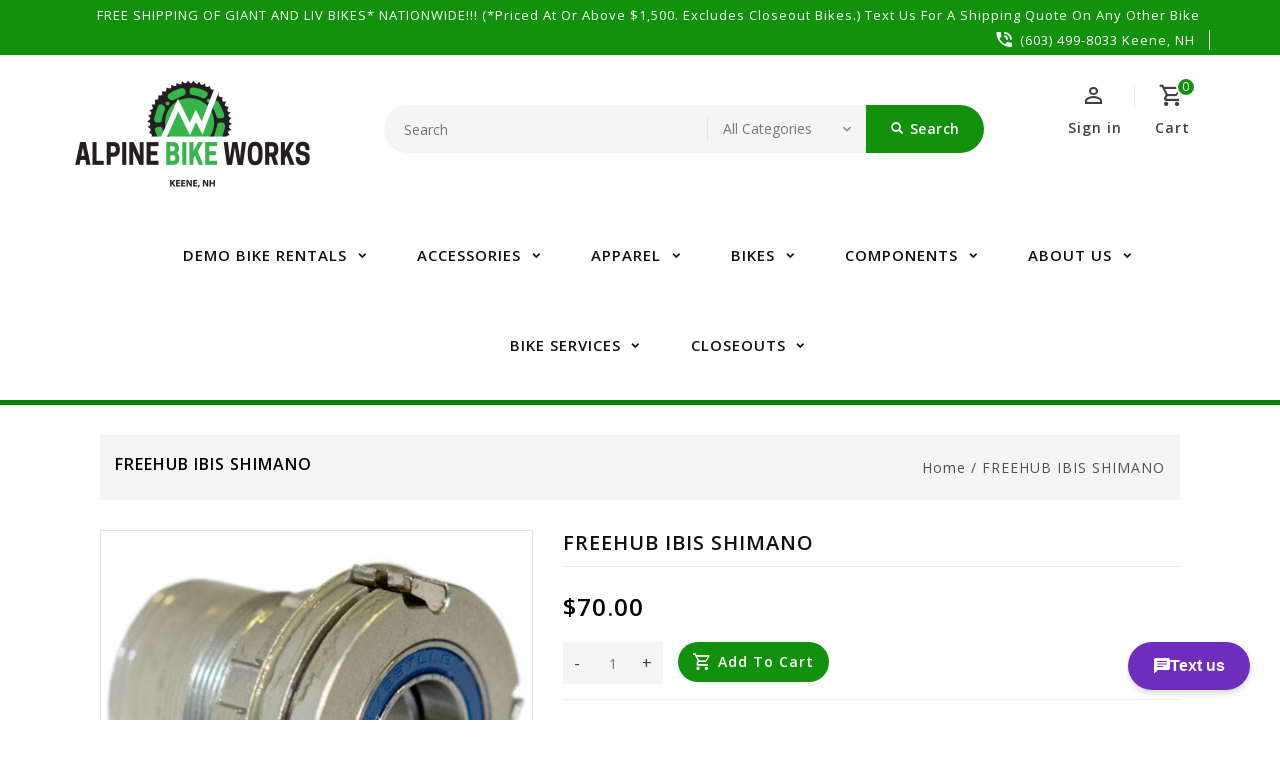

--- FILE ---
content_type: text/html;charset=utf-8
request_url: https://www.alpinebikeworks.com/freehub-ibis-shimano.html
body_size: 12758
content:
<!DOCTYPE html>
<html lang="us">
  <head>
    <meta charset="utf-8"/>
<!-- [START] 'blocks/head.rain' -->
<!--

  (c) 2008-2026 Lightspeed Netherlands B.V.
  http://www.lightspeedhq.com
  Generated: 17-01-2026 @ 17:08:30

-->
<link rel="canonical" href="https://www.alpinebikeworks.com/freehub-ibis-shimano.html"/>
<link rel="alternate" href="https://www.alpinebikeworks.com/index.rss" type="application/rss+xml" title="New products"/>
<meta name="robots" content="noodp,noydir"/>
<meta name="google-site-verification" content="QX2bZy78NZWgYJujRnLk9yvnk_bP6PzPNkec-xp_fZQ"/>
<meta name="google-site-verification" content="DEgxtaUX0EEA8wQEVpt7FpBBzZbhokbHqm2kO8UlLsQ"/>
<meta property="og:url" content="https://www.alpinebikeworks.com/freehub-ibis-shimano.html?source=facebook"/>
<meta property="og:site_name" content="Alpine Bike Works"/>
<meta property="og:title" content="FREEHUB IBIS SHIMANO"/>
<meta property="og:description" content="Performance Mountain Bike shop"/>
<meta property="og:image" content="https://cdn.shoplightspeed.com/shops/610246/files/55695754/ibis-freehub-ibis-shimano.jpg"/>
<script>
<!-- Google tag (gtag.js) -->
<script async src="https://www.googletagmanager.com/gtag/js?id=AW-11199673299"></script>
<script>
    window.dataLayer = window.dataLayer || [];
    function gtag(){dataLayer.push(arguments);}
    gtag('js', new Date());

    gtag('config', 'AW-11199673299');
</script>

</script>
<!--[if lt IE 9]>
<script src="https://cdn.shoplightspeed.com/assets/html5shiv.js?2025-02-20"></script>
<![endif]-->
<!-- [END] 'blocks/head.rain' -->
    <meta charset="UTF-8" />
    <title>FREEHUB IBIS SHIMANO - Alpine Bike Works</title>
    <meta name="description" content="Performance Mountain Bike shop" />
    <meta name="keywords" content="Ibis, FREEHUB, IBIS, SHIMANO, Mountain bikes, biking, bike park, downhill, suspension, Fox, Revel, Giant, Yeti, Ibis" />
    <meta http-equiv="X-UA-Compatible" content="IE=edge,chrome=1">
    <meta name="viewport" content="width=device-width, initial-scale=1.0">
    <meta name="apple-mobile-web-app-capable" content="yes">
    <meta name="apple-mobile-web-app-status-bar-style" content="black">

    <link rel="shortcut icon" href="https://cdn.shoplightspeed.com/shops/610246/themes/18085/v/785805/assets/favicon.ico?20230609163243" type="image/x-icon" />
    <link href='//fonts.googleapis.com/css?family=Open%20Sans:400,300,500,600,700,800,900' rel='stylesheet' type='text/css'>
    <link href='//fonts.googleapis.com/css?family=Open%20Sans:400,300,500,600,700,800,900' rel='stylesheet' type='text/css'>
    <link rel="shortcut icon" href="https://cdn.shoplightspeed.com/shops/610246/themes/18085/v/785805/assets/favicon.ico?20230609163243" type="image/x-icon" /> 
    <link rel="stylesheet" href="https://cdn.shoplightspeed.com/shops/610246/themes/18085/assets/bootstrap-min.css?20260116154523" />
    <link rel="stylesheet" href="https://cdn.shoplightspeed.com/shops/610246/themes/18085/assets/style.css?20260116154523" />    
    <link rel="stylesheet" href="https://cdn.shoplightspeed.com/shops/610246/themes/18085/assets/settings.css?20260116154523" />  
    <link rel="stylesheet" href="https://cdn.shoplightspeed.com/assets/gui-2-0.css?2025-02-20" />
    <link rel="stylesheet" href="https://cdn.shoplightspeed.com/assets/gui-responsive-2-0.css?2025-02-20" />   
    <link rel="stylesheet" href="https://cdn.shoplightspeed.com/shops/610246/themes/18085/assets/materialdesignicons.css?20260116154523" />
    <link rel="stylesheet" href="https://cdn.shoplightspeed.com/shops/610246/themes/18085/assets/owl-carousel.css?20260116154523" />
    <link rel="stylesheet" href="https://cdn.shoplightspeed.com/shops/610246/themes/18085/assets/custom.css?20260116154523" />
    <link rel="stylesheet" href="https://cdn.shoplightspeed.com/shops/610246/themes/18085/assets/jquery-fancybox.css?20260116154523" />
    <link rel="stylesheet" href="https://cdn.shoplightspeed.com/shops/610246/themes/18085/assets/animate.css?20260116154523" />
    <link rel="stylesheet" href="https://cdn.shoplightspeed.com/shops/610246/themes/18085/assets/flexslider.css?20260116154523" />    
    <link rel="stylesheet" media="print" href="https://cdn.shoplightspeed.com/shops/610246/themes/18085/assets/print-min.css?20260116154523" />
            
    <script src="https://cdn.shoplightspeed.com/assets/jquery-1-9-1.js?2025-02-20"></script>
    <script src="https://cdn.shoplightspeed.com/assets/jquery-ui-1-10-1.js?2025-02-20"></script> 
    <script src="https://cdn.shoplightspeed.com/shops/610246/themes/18085/assets/jquery-fancybox-pack.js?20260116154523"></script>
    <script src="https://cdn.shoplightspeed.com/shops/610246/themes/18085/assets/global.js?20260116154523"></script>
		<script src="https://cdn.shoplightspeed.com/shops/610246/themes/18085/assets/bootstrap-min.js?20260116154523"></script>
    <script src="https://cdn.shoplightspeed.com/shops/610246/themes/18085/assets/jcarousel.js?20260116154523"></script>
    <script src="https://cdn.shoplightspeed.com/assets/gui.js?2025-02-20"></script>
    <script src="https://cdn.shoplightspeed.com/assets/gui-responsive-2-0.js?2025-02-20"></script>
    <script src="https://cdn.shoplightspeed.com/shops/610246/themes/18085/assets/jquery-flexslider.js?20260116154523"></script>
    <script src="https://cdn.shoplightspeed.com/shops/610246/themes/18085/assets/owl-carousel-min.js?20260116154523"></script> 
    <script src="https://cdn.shoplightspeed.com/shops/610246/themes/18085/assets/share42.js?20260116154523"></script>
    <script src="https://cdn.shoplightspeed.com/shops/610246/themes/18085/assets/theia-sticky-sidebar-min.js?20260116154523"></script>
    <script src="https://cdn.shoplightspeed.com/shops/610246/themes/18085/assets/custom.js?20260116154523"></script>
    <script src=https://cdn.shoplightspeed.com/shops/610246/themes/18085/assets/jquery-directional-hover.js?20260116154523></script>
    <!--[if lt IE 9]>
    <link rel="stylesheet" href="https://cdn.shoplightspeed.com/shops/610246/themes/18085/assets/style-ie.css?20260116154523" />
    <![endif]-->
  </head>
          <body class="product-page">
<script type="application/ld+json">
{
  "@context": "http://schema.org/",
  "@type": "Product",
  "name": "FREEHUB IBIS SHIMANO",
  "image": "https://cdn.shoplightspeed.com/shops/610246/files/55695754/image.jpg",
  "aggregateRating": {
    "@type": "AggregateRating",
    "ratingValue": "0",
    "reviewCount": "0"
  },             
  "sku": "44134835",
  "mpn": "210000010459",
  "description": "",
  "brand": {
    "@type": "Thing",
    "name": "Ibis"
  },
  "offers": {
    "@type": "Offer",
    "availability": "http://schema.org/InStock",
    "url": "https://www.alpinebikeworks.com/freehub-ibis-shimano.html",
        "price": "70",
	      "priceCurrency": "USD"
  },
  "review": [
    {
      "@type": "Review",
      "datePublished": "January 17, 2026 17:08",
      "description": "",
      "itemReviewed": {
       "@type": "Thing",
      "image": "https://cdn.shoplightspeed.com/shops/610246/files/55695754/image.jpg",
      "name": "FREEHUB IBIS SHIMANO"
      },
      "reviewRating": {
        "@type": "Rating",
        "bestRating": "5",
        "ratingValue": "0",
        "worstRating": "0"
      },
       "author": {
      "@type": "Person",
      "name": ""
   	 }
    }
  ]
}
</script> 
    
    <div class="page-wrapper">
    <header>
      
      <input id="shop-url" value="https://www.alpinebikeworks.com/" type="hidden">
      <div class="topnav">
        <div class="container">          
          <div class="left">
            <div id="ttcmsleftheader">
                <div class="ttheader-service">FREE SHIPPING OF GIANT AND LIV BIKES*  NATIONWIDE!!! (*Priced at or above $1,500.  Excludes Closeout Bikes.) Text us for a shipping quote on any other bike</div>
              </div>
                      </div>
          <div class="right">
            <div id="ttcmsrightheader">
                <div class="ttheader-rightcontact">(603) 499-8033 Keene, NH</div>
              </div>
                                               
          </div>
        </div>
      </div>
      <div class="navigation">
        <div class="container">
        <div class="align">

                      <div class="vertical logo theme-preview-clickable" style="background-color:#ffffff;">
              <a href="https://www.alpinebikeworks.com/" title="Alpine Bike Works">
                <img src="https://cdn.shoplightspeed.com/shops/610246/themes/18085/v/1088310/assets/logo.png?20250801165100" alt="Alpine Bike Works" width="220" height="55"/>
              </a>
            </div>
          
          <nav class="nonbounce desktop vertical">       
            <div class="search-widget theme-preview-clickable">
                 <div class="selectric-wrapper selectric-main-search">
                   <form action="https://www.alpinebikeworks.com/search/" method="get" id="formSearch" class="live-search">
                      <input type="text" name="q" autocomplete="off"  placeholder="Search" value=""/>
                      <div class="selectric-hide-select">
                        <select class="main-search" name="cat" tabindex="-1">
                          <option value="https://www.alpinebikeworks.com/search/">All Categories</option>
                                                                              <option value="https://www.alpinebikeworks.com/demo-bike-rentals/">DEMO BIKE RENTALS</option>
                                                    <option value="https://www.alpinebikeworks.com/accessories/">ACCESSORIES</option>
                                                    <option value="https://www.alpinebikeworks.com/apparel/">APPAREL</option>
                                                    <option value="https://www.alpinebikeworks.com/bikes/">BIKES</option>
                                                    <option value="https://www.alpinebikeworks.com/components/">COMPONENTS</option>
                                                    <option value="https://www.alpinebikeworks.com/about-us/">ABOUT US</option>
                                                    <option value="https://www.alpinebikeworks.com/bike-services/">BIKE SERVICES</option>
                                                    <option value="https://www.alpinebikeworks.com/closeouts/">CLOSEOUTS</option>
                                                                          	</select>
                    </div>
                     <button onclick="$('#formSearch').submit();" title="Search" class="glyphicon glyphicon-search"><span class="search-txt">Search</span></button> 
                     <div id="quick-result" class="prod-results"></div>
                   </form>
                   </div>
                   </div>
            <div class="toplink">
            <ul>
                          </ul>
            </div> 
          </nav>
            
            <div class="header-cart theme-preview-clickable">
                <div class="cart-icon title"> 
                    <span class="cart"><span class="count">0</span></span>
                    <span class="title">Cart</span>
                </div>              
                <div class="cart-toggle">
                  <div class="cart-mini-product">
                                    </div>
                      <!--<div class="clearfix"></div>-->
                      <div class="cart-total">
                          0 Items - $0.00
                      </div>
                      <div class="buttons">
                          <a href="https://www.alpinebikeworks.com/cart/" title="My cart" class="cartbutton btn">View cart</a>
                          <a href="https://www.alpinebikeworks.com/checkout/" title="Checkout" class="checkout btn">Checkout</a>
                      </div>
                  
                  </div>
            </div>
          <div class="header-account theme-preview-clickable">
                  <div class="user-icon">
                      <span class="account"></span>
                    	<span class="title">Sign in</span>
                  </div>
                  <div class="account-toggle">
                      <a href="https://www.alpinebikeworks.com/account/" title="Sign in" class="my-account">
                                                    Sign in / Register
                                              </a>
                    <div class="compare">
                  		<a href="https://www.alpinebikeworks.com/compare/" title="Compare" class="my-compare">Compare (0)</a>
              			</div>
                  </div>
              </div>
        </div>
        </div>
      </div>
     <div class="menu-bar theme-preview-clickable">
        <div class="container">
          <div class="megamenu">
          <div class="burger">
            <span class="mdi mdi-menu"></span>
          </div>
          <div class="topmenu">            
      	<ul>
                  	                                          <li class="item sub">
                <a class="itemLink" href="https://www.alpinebikeworks.com/demo-bike-rentals/" title="DEMO BIKE RENTALS">DEMO BIKE RENTALS</a>
                                  <div class="mdi-icons">
                	<span class="mdi mdi-chevron-down"></span>
                  <span class="mdi mdi-chevron-up"></span></div>                                
                <ul class="subnav">
                                    <li class="subitem-1">
                    <a class="subitemLink" href="https://www.alpinebikeworks.com/demo-bike-rentals/keene-demo-bike-rentals/" title="KEENE Demo Bike Rentals">KEENE Demo Bike Rentals</a>
                                                          </li>
                                  </ul>
                              </li>
                            <li class="item sub">
                <a class="itemLink" href="https://www.alpinebikeworks.com/accessories/" title="ACCESSORIES">ACCESSORIES</a>
                                  <div class="mdi-icons">
                	<span class="mdi mdi-chevron-down"></span>
                  <span class="mdi mdi-chevron-up"></span></div>                                
                <ul class="subnav">
                                    <li class="subitem-1">
                    <a class="subitemLink" href="https://www.alpinebikeworks.com/accessories/tire-sealant/" title="Tire Sealant">Tire Sealant</a>
                                                          </li>
                                    <li class="subitem-1">
                    <a class="subitemLink" href="https://www.alpinebikeworks.com/accessories/tools/" title="Tools">Tools</a>
                                                          </li>
                                    <li class="subitem-1">
                    <a class="subitemLink" href="https://www.alpinebikeworks.com/accessories/auto-transport-racks/" title="Auto Transport Racks">Auto Transport Racks</a>
                                                          </li>
                                    <li class="subitem-1">
                    <a class="subitemLink" href="https://www.alpinebikeworks.com/accessories/bells/" title="Bells">Bells</a>
                                                          </li>
                                    <li class="subitem-1">
                    <a class="subitemLink" href="https://www.alpinebikeworks.com/accessories/bike-rackspanniers/" title="Bike Racks+Panniers">Bike Racks+Panniers</a>
                                                          </li>
                                    <li class="subitem-1">
                    <a class="subitemLink" href="https://www.alpinebikeworks.com/accessories/electronics/" title="Electronics">Electronics</a>
                                                          </li>
                                    <li class="subitem-1">
                    <a class="subitemLink" href="https://www.alpinebikeworks.com/accessories/frame-protection/" title="Frame Protection">Frame Protection</a>
                                                          </li>
                                    <li class="subitem-1">
                    <a class="subitemLink" href="https://www.alpinebikeworks.com/accessories/hydration-nutrition/" title="Hydration/Nutrition">Hydration/Nutrition</a>
                                                          </li>
                                    <li class="subitem-1">
                    <a class="subitemLink" href="https://www.alpinebikeworks.com/accessories/inflation/" title="Inflation">Inflation</a>
                                                          </li>
                                    <li class="subitem-1">
                    <a class="subitemLink" href="https://www.alpinebikeworks.com/accessories/lights/" title="Lights">Lights</a>
                                                          </li>
                                    <li class="subitem-1">
                    <a class="subitemLink" href="https://www.alpinebikeworks.com/accessories/locks/" title="Locks">Locks</a>
                                                          </li>
                                    <li class="subitem-1">
                    <a class="subitemLink" href="https://www.alpinebikeworks.com/accessories/storage/" title="Storage">Storage</a>
                                                          </li>
                                    <li class="subitem-1">
                    <a class="subitemLink" href="https://www.alpinebikeworks.com/accessories/stands/" title="Stands">Stands</a>
                                                          </li>
                                    <li class="subitem-1">
                    <a class="subitemLink" href="https://www.alpinebikeworks.com/accessories/child-carriers/" title="Child Carriers">Child Carriers</a>
                                                          </li>
                                    <li class="subitem-1">
                    <a class="subitemLink" href="https://www.alpinebikeworks.com/accessories/trainers/" title="Trainers">Trainers</a>
                                                          </li>
                                    <li class="subitem-1">
                    <a class="subitemLink" href="https://www.alpinebikeworks.com/accessories/water-bottlescages/" title="Water Bottles+Cages">Water Bottles+Cages</a>
                                                          </li>
                                    <li class="subitem-1">
                    <a class="subitemLink" href="https://www.alpinebikeworks.com/accessories/fenders/" title="Fenders">Fenders</a>
                                                          </li>
                                    <li class="subitem-1">
                    <a class="subitemLink" href="https://www.alpinebikeworks.com/accessories/cold-weather-gear/" title="Cold Weather Gear">Cold Weather Gear</a>
                                                          </li>
                                  </ul>
                              </li>
                            <li class="item sub">
                <a class="itemLink" href="https://www.alpinebikeworks.com/apparel/" title="APPAREL">APPAREL</a>
                                  <div class="mdi-icons">
                	<span class="mdi mdi-chevron-down"></span>
                  <span class="mdi mdi-chevron-up"></span></div>                                
                <ul class="subnav">
                                    <li class="subitem-1">
                    <a class="subitemLink" href="https://www.alpinebikeworks.com/apparel/helmets/" title="HELMETS">HELMETS</a>
                                      <div class="mdi-icons">
                	<span class="mdi mdi-chevron-down"></span>
                  <span class="mdi mdi-chevron-up"></span></div>                                        <ul class="subnav">
                                            <li class="subitem-2">
                        <a class="subitemLink" href="https://www.alpinebikeworks.com/apparel/helmets/men/" title="Men">Men</a>
                                              </li>
                                            <li class="subitem-2">
                        <a class="subitemLink" href="https://www.alpinebikeworks.com/apparel/helmets/women/" title="Women">Women</a>
                                              </li>
                                            <li class="subitem-2">
                        <a class="subitemLink" href="https://www.alpinebikeworks.com/apparel/helmets/youth/" title="Youth">Youth</a>
                                              </li>
                                          </ul>
                                      </li>
                                    <li class="subitem-1">
                    <a class="subitemLink" href="https://www.alpinebikeworks.com/apparel/jerseys/" title="Jerseys">Jerseys</a>
                                                          </li>
                                    <li class="subitem-1">
                    <a class="subitemLink" href="https://www.alpinebikeworks.com/apparel/men/" title="MEN">MEN</a>
                                      <div class="mdi-icons">
                	<span class="mdi mdi-chevron-down"></span>
                  <span class="mdi mdi-chevron-up"></span></div>                                        <ul class="subnav">
                                            <li class="subitem-2">
                        <a class="subitemLink" href="https://www.alpinebikeworks.com/apparel/men/shirts/" title="Shirts">Shirts</a>
                                              </li>
                                            <li class="subitem-2">
                        <a class="subitemLink" href="https://www.alpinebikeworks.com/apparel/men/shorts-comfort/" title="Shorts/Comfort">Shorts/Comfort</a>
                                              </li>
                                            <li class="subitem-2">
                        <a class="subitemLink" href="https://www.alpinebikeworks.com/apparel/men/shoes/" title="Shoes">Shoes</a>
                                              </li>
                                          </ul>
                                      </li>
                                    <li class="subitem-1">
                    <a class="subitemLink" href="https://www.alpinebikeworks.com/apparel/protection/" title="PROTECTION">PROTECTION</a>
                                      <div class="mdi-icons">
                	<span class="mdi mdi-chevron-down"></span>
                  <span class="mdi mdi-chevron-up"></span></div>                                        <ul class="subnav">
                                            <li class="subitem-2">
                        <a class="subitemLink" href="https://www.alpinebikeworks.com/apparel/protection/joints/" title="Joints">Joints</a>
                                                  <div class="mdi-icons">
                          <span class="mdi mdi-chevron-down"></span>
                          <span class="mdi mdi-chevron-up"></span></div>                      </li>
                                            <li class="subitem-2">
                        <a class="subitemLink" href="https://www.alpinebikeworks.com/apparel/protection/neckbrace/" title="Neckbrace">Neckbrace</a>
                                              </li>
                                            <li class="subitem-2">
                        <a class="subitemLink" href="https://www.alpinebikeworks.com/apparel/protection/chest-protection/" title="Chest Protection">Chest Protection</a>
                                              </li>
                                            <li class="subitem-2">
                        <a class="subitemLink" href="https://www.alpinebikeworks.com/apparel/protection/goggles/" title="Goggles">Goggles</a>
                                              </li>
                                          </ul>
                                      </li>
                                    <li class="subitem-1">
                    <a class="subitemLink" href="https://www.alpinebikeworks.com/apparel/women/" title="WOMEN">WOMEN</a>
                                      <div class="mdi-icons">
                	<span class="mdi mdi-chevron-down"></span>
                  <span class="mdi mdi-chevron-up"></span></div>                                        <ul class="subnav">
                                            <li class="subitem-2">
                        <a class="subitemLink" href="https://www.alpinebikeworks.com/apparel/women/hats/" title="Hats">Hats</a>
                                              </li>
                                            <li class="subitem-2">
                        <a class="subitemLink" href="https://www.alpinebikeworks.com/apparel/women/gloves/" title="Gloves">Gloves</a>
                                              </li>
                                            <li class="subitem-2">
                        <a class="subitemLink" href="https://www.alpinebikeworks.com/apparel/women/shirts/" title="Shirts">Shirts</a>
                                              </li>
                                            <li class="subitem-2">
                        <a class="subitemLink" href="https://www.alpinebikeworks.com/apparel/women/shorts-comfort/" title="Shorts/Comfort">Shorts/Comfort</a>
                                              </li>
                                            <li class="subitem-2">
                        <a class="subitemLink" href="https://www.alpinebikeworks.com/apparel/women/pants/" title="Pants">Pants</a>
                                              </li>
                                            <li class="subitem-2">
                        <a class="subitemLink" href="https://www.alpinebikeworks.com/apparel/women/shoes/" title="Shoes">Shoes</a>
                                              </li>
                                            <li class="subitem-2">
                        <a class="subitemLink" href="https://www.alpinebikeworks.com/apparel/women/chest-protectors/" title="Chest Protectors">Chest Protectors</a>
                                              </li>
                                          </ul>
                                      </li>
                                    <li class="subitem-1">
                    <a class="subitemLink" href="https://www.alpinebikeworks.com/apparel/youth/" title="YOUTH">YOUTH</a>
                                      <div class="mdi-icons">
                	<span class="mdi mdi-chevron-down"></span>
                  <span class="mdi mdi-chevron-up"></span></div>                                        <ul class="subnav">
                                            <li class="subitem-2">
                        <a class="subitemLink" href="https://www.alpinebikeworks.com/apparel/youth/gloves/" title="Gloves">Gloves</a>
                                              </li>
                                            <li class="subitem-2">
                        <a class="subitemLink" href="https://www.alpinebikeworks.com/apparel/youth/pants/" title="Pants">Pants</a>
                                              </li>
                                          </ul>
                                      </li>
                                    <li class="subitem-1">
                    <a class="subitemLink" href="https://www.alpinebikeworks.com/apparel/cold-weather-gear/" title="COLD WEATHER GEAR">COLD WEATHER GEAR</a>
                                                          </li>
                                  </ul>
                              </li>
                            <li class="item sub">
                <a class="itemLink" href="https://www.alpinebikeworks.com/bikes/" title="BIKES">BIKES</a>
                                  <div class="mdi-icons">
                	<span class="mdi mdi-chevron-down"></span>
                  <span class="mdi mdi-chevron-up"></span></div>                                
                <ul class="subnav">
                                    <li class="subitem-1">
                    <a class="subitemLink" href="https://www.alpinebikeworks.com/bikes/brands/" title="BRANDS">BRANDS</a>
                                      <div class="mdi-icons">
                	<span class="mdi mdi-chevron-down"></span>
                  <span class="mdi mdi-chevron-up"></span></div>                                        <ul class="subnav">
                                            <li class="subitem-2">
                        <a class="subitemLink" href="https://www.alpinebikeworks.com/bikes/brands/giant/" title="GIANT">GIANT</a>
                                              </li>
                                            <li class="subitem-2">
                        <a class="subitemLink" href="https://www.alpinebikeworks.com/bikes/brands/ibis/" title="IBIS">IBIS</a>
                                              </li>
                                            <li class="subitem-2">
                        <a class="subitemLink" href="https://www.alpinebikeworks.com/bikes/brands/liv/" title="LIV">LIV</a>
                                              </li>
                                            <li class="subitem-2">
                        <a class="subitemLink" href="https://www.alpinebikeworks.com/bikes/brands/velotric/" title="Velotric">Velotric</a>
                                              </li>
                                            <li class="subitem-2">
                        <a class="subitemLink" href="https://www.alpinebikeworks.com/bikes/brands/santa-cruz/" title="SANTA CRUZ">SANTA CRUZ</a>
                                              </li>
                                            <li class="subitem-2">
                        <a class="subitemLink" href="https://www.alpinebikeworks.com/bikes/brands/transition/" title="TRANSITION">TRANSITION</a>
                                              </li>
                                            <li class="subitem-2">
                        <a class="subitemLink" href="https://www.alpinebikeworks.com/bikes/brands/yeti/" title="YETI">YETI</a>
                                              </li>
                                            <li class="subitem-2">
                        <a class="subitemLink" href="https://www.alpinebikeworks.com/bikes/brands/momentum/" title="MOMENTUM">MOMENTUM</a>
                                              </li>
                                          </ul>
                                      </li>
                                    <li class="subitem-1">
                    <a class="subitemLink" href="https://www.alpinebikeworks.com/bikes/mountain/" title="MOUNTAIN">MOUNTAIN</a>
                                      <div class="mdi-icons">
                	<span class="mdi mdi-chevron-down"></span>
                  <span class="mdi mdi-chevron-up"></span></div>                                        <ul class="subnav">
                                            <li class="subitem-2">
                        <a class="subitemLink" href="https://www.alpinebikeworks.com/bikes/mountain/frameset/" title="Frameset">Frameset</a>
                                              </li>
                                            <li class="subitem-2">
                        <a class="subitemLink" href="https://www.alpinebikeworks.com/bikes/mountain/downhill/" title="Downhill">Downhill</a>
                                              </li>
                                            <li class="subitem-2">
                        <a class="subitemLink" href="https://www.alpinebikeworks.com/bikes/mountain/fatbike/" title="Fatbike">Fatbike</a>
                                              </li>
                                            <li class="subitem-2">
                        <a class="subitemLink" href="https://www.alpinebikeworks.com/bikes/mountain/hardtail/" title="Hardtail">Hardtail</a>
                                              </li>
                                            <li class="subitem-2">
                        <a class="subitemLink" href="https://www.alpinebikeworks.com/bikes/mountain/full-suspension/" title="Full suspension">Full suspension</a>
                                              </li>
                                          </ul>
                                      </li>
                                    <li class="subitem-1">
                    <a class="subitemLink" href="https://www.alpinebikeworks.com/bikes/gravelroad/" title="GRAVEL+ROAD">GRAVEL+ROAD</a>
                                                          </li>
                                    <li class="subitem-1">
                    <a class="subitemLink" href="https://www.alpinebikeworks.com/bikes/childrenyouth/" title="CHILDREN+YOUTH">CHILDREN+YOUTH</a>
                                      <div class="mdi-icons">
                	<span class="mdi mdi-chevron-down"></span>
                  <span class="mdi mdi-chevron-up"></span></div>                                        <ul class="subnav">
                                            <li class="subitem-2">
                        <a class="subitemLink" href="https://www.alpinebikeworks.com/bikes/childrenyouth/adventure/" title="Adventure">Adventure</a>
                                              </li>
                                            <li class="subitem-2">
                        <a class="subitemLink" href="https://www.alpinebikeworks.com/bikes/childrenyouth/bmx/" title="BMX">BMX</a>
                                              </li>
                                            <li class="subitem-2">
                        <a class="subitemLink" href="https://www.alpinebikeworks.com/bikes/childrenyouth/dirt-jumper/" title="Dirt Jumper">Dirt Jumper</a>
                                              </li>
                                            <li class="subitem-2">
                        <a class="subitemLink" href="https://www.alpinebikeworks.com/bikes/childrenyouth/mtb/" title="MTB">MTB</a>
                                              </li>
                                          </ul>
                                      </li>
                                    <li class="subitem-1">
                    <a class="subitemLink" href="https://www.alpinebikeworks.com/bikes/e-bikes/" title="E-BIKES">E-BIKES</a>
                                      <div class="mdi-icons">
                	<span class="mdi mdi-chevron-down"></span>
                  <span class="mdi mdi-chevron-up"></span></div>                                        <ul class="subnav">
                                            <li class="subitem-2">
                        <a class="subitemLink" href="https://www.alpinebikeworks.com/bikes/e-bikes/e-mtb/" title="E-MTB">E-MTB</a>
                                              </li>
                                            <li class="subitem-2">
                        <a class="subitemLink" href="https://www.alpinebikeworks.com/bikes/e-bikes/e-adventure/" title="E-Adventure">E-Adventure</a>
                                              </li>
                                            <li class="subitem-2">
                        <a class="subitemLink" href="https://www.alpinebikeworks.com/bikes/e-bikes/e-utility/" title="E-Utility">E-Utility</a>
                                              </li>
                                            <li class="subitem-2">
                        <a class="subitemLink" href="https://www.alpinebikeworks.com/bikes/e-bikes/e-gravel/" title="E-Gravel">E-Gravel</a>
                                              </li>
                                          </ul>
                                      </li>
                                    <li class="subitem-1">
                    <a class="subitemLink" href="https://www.alpinebikeworks.com/bikes/dirt-jumperbmx/" title="Dirt Jumper+BMX">Dirt Jumper+BMX</a>
                                                          </li>
                                    <li class="subitem-1">
                    <a class="subitemLink" href="https://www.alpinebikeworks.com/bikes/pre-owned/" title="PRE-OWNED">PRE-OWNED</a>
                                                          </li>
                                    <li class="subitem-1">
                    <a class="subitemLink" href="https://www.alpinebikeworks.com/bikes/custom-builds/" title="Custom Builds">Custom Builds</a>
                                                          </li>
                                  </ul>
                              </li>
                            <li class="item sub">
                <a class="itemLink" href="https://www.alpinebikeworks.com/components/" title="COMPONENTS">COMPONENTS</a>
                                  <div class="mdi-icons">
                	<span class="mdi mdi-chevron-down"></span>
                  <span class="mdi mdi-chevron-up"></span></div>                                
                <ul class="subnav">
                                    <li class="subitem-1">
                    <a class="subitemLink" href="https://www.alpinebikeworks.com/components/brakes/" title="Brakes">Brakes</a>
                                      <div class="mdi-icons">
                	<span class="mdi mdi-chevron-down"></span>
                  <span class="mdi mdi-chevron-up"></span></div>                                        <ul class="subnav">
                                            <li class="subitem-2">
                        <a class="subitemLink" href="https://www.alpinebikeworks.com/components/brakes/pads/" title="Pads">Pads</a>
                                              </li>
                                            <li class="subitem-2">
                        <a class="subitemLink" href="https://www.alpinebikeworks.com/components/brakes/rotors/" title="Rotors">Rotors</a>
                                              </li>
                                            <li class="subitem-2">
                        <a class="subitemLink" href="https://www.alpinebikeworks.com/components/brakes/brake-levers/" title="Brake Levers">Brake Levers</a>
                                              </li>
                                            <li class="subitem-2">
                        <a class="subitemLink" href="https://www.alpinebikeworks.com/components/brakes/calipers/" title="Calipers">Calipers</a>
                                              </li>
                                          </ul>
                                      </li>
                                    <li class="subitem-1">
                    <a class="subitemLink" href="https://www.alpinebikeworks.com/components/derailleursshifters/" title="Derailleurs+Shifters">Derailleurs+Shifters</a>
                                      <div class="mdi-icons">
                	<span class="mdi mdi-chevron-down"></span>
                  <span class="mdi mdi-chevron-up"></span></div>                                        <ul class="subnav">
                                            <li class="subitem-2">
                        <a class="subitemLink" href="https://www.alpinebikeworks.com/components/derailleursshifters/shifters/" title="Shifters">Shifters</a>
                                              </li>
                                            <li class="subitem-2">
                        <a class="subitemLink" href="https://www.alpinebikeworks.com/components/derailleursshifters/derailleurs/" title="Derailleurs">Derailleurs</a>
                                              </li>
                                            <li class="subitem-2">
                        <a class="subitemLink" href="https://www.alpinebikeworks.com/components/derailleursshifters/cables/" title="Cables">Cables</a>
                                              </li>
                                          </ul>
                                      </li>
                                    <li class="subitem-1">
                    <a class="subitemLink" href="https://www.alpinebikeworks.com/components/drivetrain/" title="Drivetrain">Drivetrain</a>
                                      <div class="mdi-icons">
                	<span class="mdi mdi-chevron-down"></span>
                  <span class="mdi mdi-chevron-up"></span></div>                                        <ul class="subnav">
                                            <li class="subitem-2">
                        <a class="subitemLink" href="https://www.alpinebikeworks.com/components/drivetrain/cranksetspower-meters/" title="Cranksets+Power Meters">Cranksets+Power Meters</a>
                                              </li>
                                            <li class="subitem-2">
                        <a class="subitemLink" href="https://www.alpinebikeworks.com/components/drivetrain/cassettes/" title="Cassettes">Cassettes</a>
                                              </li>
                                            <li class="subitem-2">
                        <a class="subitemLink" href="https://www.alpinebikeworks.com/components/drivetrain/chainrings/" title="Chainrings">Chainrings</a>
                                              </li>
                                            <li class="subitem-2">
                        <a class="subitemLink" href="https://www.alpinebikeworks.com/components/drivetrain/chains/" title="Chains">Chains</a>
                                              </li>
                                            <li class="subitem-2">
                        <a class="subitemLink" href="https://www.alpinebikeworks.com/components/drivetrain/bottom-brackets/" title="Bottom Brackets">Bottom Brackets</a>
                                              </li>
                                            <li class="subitem-2">
                        <a class="subitemLink" href="https://www.alpinebikeworks.com/components/drivetrain/group-sets/" title="Group Sets">Group Sets</a>
                                              </li>
                                          </ul>
                                      </li>
                                    <li class="subitem-1">
                    <a class="subitemLink" href="https://www.alpinebikeworks.com/components/forksheadsetsshocks/" title="Forks+Headsets+Shocks">Forks+Headsets+Shocks</a>
                                      <div class="mdi-icons">
                	<span class="mdi mdi-chevron-down"></span>
                  <span class="mdi mdi-chevron-up"></span></div>                                        <ul class="subnav">
                                            <li class="subitem-2">
                        <a class="subitemLink" href="https://www.alpinebikeworks.com/components/forksheadsetsshocks/shocks/" title="Shocks">Shocks</a>
                                              </li>
                                            <li class="subitem-2">
                        <a class="subitemLink" href="https://www.alpinebikeworks.com/components/forksheadsetsshocks/headsets/" title="Headsets">Headsets</a>
                                              </li>
                                            <li class="subitem-2">
                        <a class="subitemLink" href="https://www.alpinebikeworks.com/components/forksheadsetsshocks/suspension-forks/" title="Suspension Forks">Suspension Forks</a>
                                              </li>
                                          </ul>
                                      </li>
                                    <li class="subitem-1">
                    <a class="subitemLink" href="https://www.alpinebikeworks.com/components/handlebarsstemsgrips/" title="Handlebars+Stems+Grips">Handlebars+Stems+Grips</a>
                                      <div class="mdi-icons">
                	<span class="mdi mdi-chevron-down"></span>
                  <span class="mdi mdi-chevron-up"></span></div>                                        <ul class="subnav">
                                            <li class="subitem-2">
                        <a class="subitemLink" href="https://www.alpinebikeworks.com/components/handlebarsstemsgrips/stems/" title="Stems">Stems</a>
                                              </li>
                                            <li class="subitem-2">
                        <a class="subitemLink" href="https://www.alpinebikeworks.com/components/handlebarsstemsgrips/handle-bars/" title="Handle Bars">Handle Bars</a>
                                              </li>
                                            <li class="subitem-2">
                        <a class="subitemLink" href="https://www.alpinebikeworks.com/components/handlebarsstemsgrips/gripsbar-tape/" title="Grips+Bar Tape">Grips+Bar Tape</a>
                                              </li>
                                          </ul>
                                      </li>
                                    <li class="subitem-1">
                    <a class="subitemLink" href="https://www.alpinebikeworks.com/components/pedalskickstands/" title="Pedals+Kickstands">Pedals+Kickstands</a>
                                      <div class="mdi-icons">
                	<span class="mdi mdi-chevron-down"></span>
                  <span class="mdi mdi-chevron-up"></span></div>                                        <ul class="subnav">
                                            <li class="subitem-2">
                        <a class="subitemLink" href="https://www.alpinebikeworks.com/components/pedalskickstands/kickstands/" title="Kickstands">Kickstands</a>
                                              </li>
                                            <li class="subitem-2">
                        <a class="subitemLink" href="https://www.alpinebikeworks.com/components/pedalskickstands/cleats/" title="Cleats">Cleats</a>
                                              </li>
                                            <li class="subitem-2">
                        <a class="subitemLink" href="https://www.alpinebikeworks.com/components/pedalskickstands/pedals/" title="Pedals">Pedals</a>
                                              </li>
                                          </ul>
                                      </li>
                                    <li class="subitem-1">
                    <a class="subitemLink" href="https://www.alpinebikeworks.com/components/saddlesseatposts/" title="Saddles+SeatPosts">Saddles+SeatPosts</a>
                                      <div class="mdi-icons">
                	<span class="mdi mdi-chevron-down"></span>
                  <span class="mdi mdi-chevron-up"></span></div>                                        <ul class="subnav">
                                            <li class="subitem-2">
                        <a class="subitemLink" href="https://www.alpinebikeworks.com/components/saddlesseatposts/seatpostsdroppers/" title="Seatposts+Droppers">Seatposts+Droppers</a>
                                              </li>
                                            <li class="subitem-2">
                        <a class="subitemLink" href="https://www.alpinebikeworks.com/components/saddlesseatposts/seatpost-clamps/" title="Seatpost Clamps">Seatpost Clamps</a>
                                              </li>
                                            <li class="subitem-2">
                        <a class="subitemLink" href="https://www.alpinebikeworks.com/components/saddlesseatposts/saddles/" title="Saddles">Saddles</a>
                                              </li>
                                            <li class="subitem-2">
                        <a class="subitemLink" href="https://www.alpinebikeworks.com/components/saddlesseatposts/womens-saddle/" title="Women&#039;s Saddle">Women&#039;s Saddle</a>
                                              </li>
                                          </ul>
                                      </li>
                                    <li class="subitem-1">
                    <a class="subitemLink" href="https://www.alpinebikeworks.com/components/wheelstires/" title="Wheels+Tires">Wheels+Tires</a>
                                      <div class="mdi-icons">
                	<span class="mdi mdi-chevron-down"></span>
                  <span class="mdi mdi-chevron-up"></span></div>                                        <ul class="subnav">
                                            <li class="subitem-2">
                        <a class="subitemLink" href="https://www.alpinebikeworks.com/components/wheelstires/tire-studs/" title="Tire Studs">Tire Studs</a>
                                              </li>
                                            <li class="subitem-2">
                        <a class="subitemLink" href="https://www.alpinebikeworks.com/components/wheelstires/tires/" title="Tires">Tires</a>
                                              </li>
                                            <li class="subitem-2">
                        <a class="subitemLink" href="https://www.alpinebikeworks.com/components/wheelstires/valve-stems/" title="Valve Stems">Valve Stems</a>
                                              </li>
                                            <li class="subitem-2">
                        <a class="subitemLink" href="https://www.alpinebikeworks.com/components/wheelstires/tubes/" title="Tubes">Tubes</a>
                                              </li>
                                            <li class="subitem-2">
                        <a class="subitemLink" href="https://www.alpinebikeworks.com/components/wheelstires/hubsbearings/" title="Hubs+Bearings">Hubs+Bearings</a>
                                              </li>
                                            <li class="subitem-2">
                        <a class="subitemLink" href="https://www.alpinebikeworks.com/components/wheelstires/rimswheels/" title="Rims+Wheels">Rims+Wheels</a>
                                              </li>
                                            <li class="subitem-2">
                        <a class="subitemLink" href="https://www.alpinebikeworks.com/components/wheelstires/rim-tape/" title="Rim Tape">Rim Tape</a>
                                              </li>
                                          </ul>
                                      </li>
                                  </ul>
                              </li>
                            <li class="item sub">
                <a class="itemLink" href="https://www.alpinebikeworks.com/about-us/" title="ABOUT US">ABOUT US</a>
                                  <div class="mdi-icons">
                	<span class="mdi mdi-chevron-down"></span>
                  <span class="mdi mdi-chevron-up"></span></div>                                
                <ul class="subnav">
                                    <li class="subitem-1">
                    <a class="subitemLink" href="https://www.alpinebikeworks.com/about-us/area-trail-maps/" title="Area Trail Maps">Area Trail Maps</a>
                                                          </li>
                                    <li class="subitem-1">
                    <a class="subitemLink" href="https://www.alpinebikeworks.com/about-us/hours-and-locations/" title=" Hours and Locations"> Hours and Locations</a>
                                                          </li>
                                  </ul>
                              </li>
                            <li class="item sub">
                <a class="itemLink" href="https://www.alpinebikeworks.com/bike-services/" title="BIKE SERVICES">BIKE SERVICES</a>
                                  <div class="mdi-icons">
                	<span class="mdi mdi-chevron-down"></span>
                  <span class="mdi mdi-chevron-up"></span></div>                                
                <ul class="subnav">
                                    <li class="subitem-1">
                    <a class="subitemLink" href="https://www.alpinebikeworks.com/bike-services/winter-overhaul-special-limited-availability/" title=" Winter Overhaul Special - Limited availability"> Winter Overhaul Special - Limited availability</a>
                                                          </li>
                                    <li class="subitem-1">
                    <a class="subitemLink" href="https://www.alpinebikeworks.com/bike-services/instore-service/" title="InStore Service">InStore Service</a>
                                                          </li>
                                    <li class="subitem-1">
                    <a class="subitemLink" href="https://www.alpinebikeworks.com/bike-services/children-youth-bike-sizing-guide/" title="Children/Youth Bike Sizing Guide">Children/Youth Bike Sizing Guide</a>
                                                          </li>
                                    <li class="subitem-1">
                    <a class="subitemLink" href="https://www.alpinebikeworks.com/bike-services/bike-sizing-guide/" title="Bike Sizing Guide">Bike Sizing Guide</a>
                                                          </li>
                                    <li class="subitem-1">
                    <a class="subitemLink" href="https://www.alpinebikeworks.com/bike-services/bike-assembly/" title="Bike Assembly">Bike Assembly</a>
                                                          </li>
                                    <li class="subitem-1">
                    <a class="subitemLink" href="https://www.alpinebikeworks.com/bike-services/e-bike-service-center/" title="E-Bike Service Center">E-Bike Service Center</a>
                                                          </li>
                                  </ul>
                              </li>
                            <li class="item sub">
                <a class="itemLink" href="https://www.alpinebikeworks.com/closeouts/" title="CLOSEOUTS">CLOSEOUTS</a>
                                  <div class="mdi-icons">
                	<span class="mdi mdi-chevron-down"></span>
                  <span class="mdi mdi-chevron-up"></span></div>                                
                <ul class="subnav">
                                    <li class="subitem-1">
                    <a class="subitemLink" href="https://www.alpinebikeworks.com/closeouts/closeout-bikes/" title="Closeout Bikes">Closeout Bikes</a>
                                                          </li>
                                    <li class="subitem-1">
                    <a class="subitemLink" href="https://www.alpinebikeworks.com/closeouts/closeout-gear-and-apparel/" title="Closeout Gear and Apparel">Closeout Gear and Apparel</a>
                                                          </li>
                                  </ul>
                              </li>
                                                                    </ul>
          </div>
          </div>
      </div>
      </div>
    </header>
    
    <div class="wrapper">
                                      <div class="box">
      <div class="container">
      <div class="page-bg">
                      <div class="content">
                <div class="breadcrumb-contain">
<div class="page-title breadcrumb-content">
        <div class="col-sm-6 col-md-6">
    <h1 class="product-page" itemprop="name" content="FREEHUB IBIS SHIMANO"> FREEHUB IBIS SHIMANO</h1> 
  </div>
  <div class="col-sm-6 col-md-6 breadcrumbs text-right">
    <a href="https://www.alpinebikeworks.com/" title="Home">Home</a>
    
        / <a href="https://www.alpinebikeworks.com/freehub-ibis-shimano.html">FREEHUB IBIS SHIMANO</a>
      </div>  
      </div>
</div>
 <div itemscope itemtype="http://schema.org/Product">
   <meta itemprop="name" content="FREEHUB IBIS SHIMANO" />
    <div itemprop="review" itemscope itemtype="http://schema.org/Review">
     <span itemprop="author" itemscope itemtype="https://schema.org/Person">
    		<span itemprop="name"></span>
  		</span>
    </div>
  <meta itemprop="description" content="" />
<div class="product-wrap row">
  <div class="product-img col-sm-5 col-md-5">
    <div class="zoombox">
      <div class="images"> 
        <meta itemprop="image" content="https://cdn.shoplightspeed.com/shops/610246/files/55695754/300x250x2/ibis-freehub-ibis-shimano.jpg" />       
                <a class="zoom first" data-image-id="55695754">             
                                  <img src="https://cdn.shoplightspeed.com/shops/610246/files/55695754/990x924x1/ibis-freehub-ibis-shimano.jpg" alt="Ibis FREEHUB IBIS SHIMANO">
                                
        </a> 
              </div>
		
      <div class="thumbs-container">
            <div class="thumbs owl-carousel">
                            <div class="thumbnails col-sm-12">
                <a data-image-id="55695754" class="active">
                                                          <img class="thumbnail" src="https://cdn.shoplightspeed.com/shops/610246/files/55695754/209x136x1/ibis-freehub-ibis-shimano.jpg" alt="Ibis FREEHUB IBIS SHIMANO" title="Ibis FREEHUB IBIS SHIMANO"/>
                                                      </a>
              </div>
                          </div>
      </div>
    </div>
  </div>
 
  <div class="product-info col-sm-7 col-md-7" itemprop="offers" itemscope itemtype="http://schema.org/Offer"> 
    <meta itemprop="url" content="https://www.alpinebikeworks.com/freehub-ibis-shimano.html" />
    <meta itemprop="priceValidUntil" content="January 17, 2026 17:08" />
      <h1 class="product-title" itemprop="name" content="FREEHUB IBIS SHIMANO"> 
          FREEHUB IBIS SHIMANO 
      </h1>
      <div class="review-container">
         
     			<div class="review-score">
            <a href="#tab-review">
              0 reviews
            </a>
          </div>
        <div class="review">
              <a href="https://www.alpinebikeworks.com/account/review/44134835/"><i class="mdi mdi-pencil"></i>Add your review</a>
            </div>
      </div>
    
      <div class="product-description"></div>       
   			 <meta itemprop="price" content="70.00" />
		    <meta itemprop="priceCurrency" content="USD" /> 
    <meta itemprop="itemCondition" content="http://schema.org/NewCondition"/>
          <meta itemprop="availability" content="http://schema.org/InStock" />
          
    <form action="https://www.alpinebikeworks.com/cart/add/72535641/" id="product_configure_form" method="post">
              <input type="hidden" name="bundle_id" id="product_configure_bundle_id" value="">
            <form action="https://www.alpinebikeworks.com/cart/add/72535641/" id="product_configure_form" method="post">
              <input type="hidden" name="bundle_id" id="product_configure_bundle_id" value="">
                
      <div class="product-price">
        <div class="price-wrap col-xs-5 col-md-5"> 
                                   
         		<span class="price">$70.00</span>
                      
           
                  </div>
      </div>
        <div class="cart-quantity col-xs-7 col-md-7"> 
          <div class="cart">
                        <div class="quantity-change">
            <input type="text" name="quantity" value="1" />
            <div class="change">
              <a href="javascript:;" onclick="updateQuantity('up');" class="up">+</a>
              <a href="javascript:;" onclick="updateQuantity('down');" class="down">-</a>
            </div>
          </div>
            <a href="javascript:;" onclick="$('#product_configure_form').submit();" class="btn" title="Add to cart" >
              <span>Add to cart</span>
            </a>
                      </div>
        </div> 
         
               
              
          </form>  
    
    <div class="product-actions row">
  <div class="social-media col-xs-12 col-md-12">
                        
  </div>
  <div class="tags-actions col-md-12">
    <div class="tags">
                            </div>
    
    <div class="brand">
      <table>
        <tr>
        <td>Brand:</td>
        <td>
          <a href="https://www.alpinebikeworks.com/brands/ibis/" title="product.brand.title"><span>Ibis</span></a>
        </td>
      </tr>
      </table>
      
    </div>
    <div class="actions">
    <a class="wishlist" href="https://www.alpinebikeworks.com/account/wishlistAdd/44134835/?variant_id=72535641" title="Add to wishlist">
        Add to wishlist
      </a> / 
      <a class="compare" href="https://www.alpinebikeworks.com/compare/add/72535641/" title="Add to compare">
        Add to compare
      </a> / 
            <a class="print" href="#" onclick="window.print(); return false;" title="Print">
        Print
      </a>
    </div>      
  </div>
</div>

  </div>
  
</div>

  
  
<div class="product-tabs" id="tab-review">
      <div class="tabs">
        <ul>
          <li class="active col-2 information"><a rel="info" href="#">Information</a></li>
                  </ul>
      </div>                    
      <div class="tabsPages">
        <div class="page info active">
                    <table class="details">
            <meta itemprop="mpn" content="210000010459" />                        <tr>
              <td>Article number:</td>
              <td>210000010459</td>
            </tr>
                                                 <tr>
              <td>Availability:</td>
              <td><span class="in-stock">In stock</span>
                              </td>
            </tr>
                                    
                                  <tr class="omni-location-inventory">
            <td>Available in store:</td>
            <td class="product-inventory-location-label" id="productLocationInventory">Check availability</td>
            </tr>
          

  <link rel="stylesheet" type="text/css" href="https://cdn.shoplightspeed.com/assets/gui-core.css?2025-02-20" />

  <div id="gui-modal-product-inventory-location-wrapper">
   <div class="gui-modal-product-inventory-location-background"></div>
   <div class="gui-modal-product-inventory-location" >
     <div class="gui-modal-product-inventory-location-header">
       <p class="gui-modal-product-inventory-location-label">Available in store</p>
       <span id="gui-modal-product-inventory-location-close">Close</span>
     </div>
     <!-- Modal content -->
     <div class="gui-modal-product-inventory-location-container">
       <div id="gui-modal-product-inventory-location-content" class="gui-modal-product-inventory-location-content"></div>
       <div id="gui-modal-product-inventory-location-footer" class="gui-modal-product-inventory-location-footer"></div>
     </div>
   </div>
  </div>

  <script>
    (function() {
      function getInventoryState(quantity) {
        let inventoryPerLocationSetting = 'only_text';
        switch(inventoryPerLocationSetting) {
          case 'show_levels':
            return quantity > 0 ? 'In stock ('+ quantity +')' : 'Out of stock';
          default:
            return quantity > 0 ? 'In stock' : 'Out of stock';
        }
      }

      function createLocationRow(data, isFirstItem) {
        var locationData = data.location;

        if(!location){
          return null;
        }

        var firstItem      = isFirstItem ? '<hr class="gui-modal-product-inventory-location-content-row-divider"/>' : '';
        var inventoryState = getInventoryState(data.inventory);
        var titleString    = 'state at location';

        titleString = titleString.replace('state', inventoryState);
        titleString = titleString.replace('location', locationData.title);

        return [
          '<div class="gui-modal-product-inventory-location-content-row">', firstItem,
          '<p class="bold">', titleString, '</p>',
          '<p class="gui-product-inventory-address">', locationData.address.formatted, '</p>',
          '<hr class="gui-modal-product-inventory-location-content-row-divider"/>',
          '</div>'].join('');
      }

      function handleError(){
        $('#gui-modal-product-inventory-location-wrapper').show();
        $('#gui-modal-product-inventory-location-content').html('<div class="gui-modal-product-inventory-location-footer">Stock information is currently unavailable for this product. Please try again later.</div>');
      }

      // Get product inventory location information
      function inventoryOnClick() {
        $.getJSON('https://www.alpinebikeworks.com/product-inventory/?id=72535641', function (response) {

          if(!response || !response.productInventory || (response.productInventory.locations && !response.productInventory.locations.length)){
            handleError();
            return;
          }

          var locations = response.productInventory.locations || [];

          var rows = locations.map(function(item, index) {
            return createLocationRow(item, index === 0)
          });

          $('#gui-modal-product-inventory-location-content').html(rows);

          var dateObj = new Date();
          var hours = dateObj.getHours() < 10 ? '0' + dateObj.getHours() : dateObj.getHours();
          var minutes = dateObj.getMinutes() < 10 ? '0' + dateObj.getMinutes() : dateObj.getMinutes();

          var footerContent = [
              '<div>',
              '<span class="bold">', 'Last updated:', '</span> ',
              'Today at ', hours, ':', minutes,
              '</div>',
              '<div>Online and in-store prices may differ</div>'].join('');

          $('#gui-modal-product-inventory-location-footer').html(footerContent);

          $('#gui-modal-product-inventory-location-wrapper').show();
        }).fail(handleError);
      }

      $('#productLocationInventory').on('click', inventoryOnClick);

      // When the user clicks on 'Close' in the modal, close it
      $('#gui-modal-product-inventory-location-close').on('click', function(){
        $('#gui-modal-product-inventory-location-wrapper').hide();
      });

      // When the user clicks anywhere outside of the modal, close it
      $('.gui-modal-product-inventory-location-background').on('click', function(){
        $('#gui-modal-product-inventory-location-wrapper').hide();
      });
    })();
  </script>
                      
          </table>
         
          <div class="clearfix"></div>
          
          
          
                    
        </div>
       

        <div class="page reviews">
                      
                 
                     
          <div class="bottom">
              <div class="review-score">
              <span>0</span> stars based on <span>0</span> reviews
              </div>
                          <div class="stars">
                              
                  <span class="start-dot">.</span>  
                                         
          	                 
                  <span class="start-dot">.</span>  
                                         
          	                 
                  <span class="start-dot">.</span>  
                                         
          	                 
                  <span class="start-dot">.</span>  
                                         
          	                 
                  <span class="start-dot">.</span>  
                                         
          	            </div>
            <div class="right">
              <a href="https://www.alpinebikeworks.com/account/review/44134835/">Add your review</a>
            </div>           
          </div>          
                   
        </div>
      </div>
    </div>

 
  
</div>

 <script src="https://cdn.shoplightspeed.com/shops/610246/themes/18085/assets/jquery-zoom-min.js?20260116154523" type="text/javascript"></script>
<script type="text/javascript">function updateQuantity(way){var quantity=parseInt($('.cart .quantity-change input').val());if(way=='up'){if(quantity<5){quantity++}else{quantity=5}}else{if(quantity>1){quantity--}else{quantity=1}}
$('.cart .quantity-change input').val(quantity)}</script>      </div>
                       </div>
      </div>
      </div>
                  <footer>
        <div class="footer-contain">
						<div class="ttservices">
	<div class="block_content container">
		<div class="services owl-carousel">		  
			<div class="service">					
				<div class="service-icon"><img src="https://cdn.shoplightspeed.com/shops/610246/themes/18085/v/785813/assets/service-01.png?20230609163243" alt="Free Trail Maps" width="50" height="50" /></div>
				<div class="service-content">					  
					<div class="service-title"><a class="service_link" href="https://www.alpinebikeworks.com/about-us/ridekeene-trail-maps/">Free Trail Maps</a></div>
					<div class="service-desc"><a class="service_link" href="https://www.alpinebikeworks.com/about-us/ridekeene-trail-maps/"></a></div>
				</div>
			</div>

			<div class="service">					
				<div class="service-icon"><img src="https://cdn.shoplightspeed.com/shops/610246/themes/18085/v/785815/assets/service-02.png?20230609163243" alt="Events and Races" width="50" height="50" /></div>
				<div class="service-content">
					<div class="service-title"><a class="service_link" href="https://www.alpinebikeworks.com/about-us/events/">Events and Races</a></div>
					<div class="service-desc"><a class="service_link" href="https://www.alpinebikeworks.com/about-us/events/"></a></div>
				</div>
			</div>

			<div class="service">									
				<div class="service-icon"><img src="https://cdn.shoplightspeed.com/shops/610246/themes/18085/v/785774/assets/service-03.png?20230609163243" alt="Affordable Repairs" width="50" height="50" /></div>
				<div class="service-content">
					<div class="service-title"><a class="service_link" href="https://www.alpinebikeworks.com/bike-services/instore-service/">Affordable Repairs</a></div>
					<div class="service-desc"><a class="service_link" href="https://www.alpinebikeworks.com/bike-services/instore-service/"></a></div>
				</div>
			</div>

			<div class="service">						
				<div class="service-icon"><img src="https://cdn.shoplightspeed.com/shops/610246/themes/18085/v/785778/assets/service-04.png?20230609163243" alt="Stock Components" width="50" height="50" /></div>
				<div class="service-content">
					<div class="service-title"><a class="service_link" href="https://www.alpinebikeworks.com/components/">Stock Components</a></div>
					<div class="service-desc"><a class="service_link" href="https://www.alpinebikeworks.com/components/"></a></div>
				</div>
			</div>

			<div class="service">						
				<div class="service-icon">
					<img src="https://cdn.shoplightspeed.com/shops/610246/themes/18085/v/785816/assets/service-05.png?20230609163243" alt="Located in Southern New Hampshire" width="50" height="50" />
				</div>				
				<div class="service-content">
					<div class="service-title"><a class="service_link" href="https://www.alpinebikeworks.com/about-us/hours-and-locations/">Located in Southern New Hampshire</a></div>
					<div class="service-desc"><a class="service_link" href="https://www.alpinebikeworks.com/about-us/hours-and-locations/"></a></div>	
				</div>				
			</div>

			<div class="service">					
				<div class="service-icon">
					<img src="https://cdn.shoplightspeed.com/shops/610246/themes/18085/v/785817/assets/service-06.png?20230609163243" alt="Come In Today" width="50" height="50" />
				</div>				
				<div class="service-content">											
					<div class="service-title"><a class="service_link" href="https://www.alpinebikeworks.com/about-us/hours-and-locations/">Come In Today</a></div>
					<div class="service-desc"><a class="service_link" href="https://www.alpinebikeworks.com/about-us/hours-and-locations/"></a></div>		  
				</div>								
			</div>			
		</div>
	</div>
</div>			        <div class="container">
          <div class="links row">
            <div class="footer-content">
              <div class="footer-link">
            <div class="col-xs-12 col-sm-3 col-md-3 footer-column">
                 <label class="footercollapse" for="_4">
                  <strong>Alpine Bike Works </strong>
                  <span class="glyphicon glyphicon-chevron-down hidden-sm hidden-md hidden-lg"></span></label>
                    <input class="footercollapse_input hidden-md hidden-lg hidden-sm" id="_4" type="checkbox">
                    <div class="list">
              
              <span class="contact-description"> <span class="glyphicon glyphicon-map-marker"></span>A full-service mountain-bike-focused shop in Keene, NH. </span>              
                            
                            <div class="contact-num">
                <span class="glyphicon glyphicon-earphone"></span>
                Location:<br>15 King Ct, <br>Keene, NH 03431 <br>(603) 499-8033
              </div>
                                    
                               </div>
              
                                        </div>
            
            <div class="col-xs-12 col-sm-3 col-md-2 footer-column">
                <label class="footercollapse" for="_1">
                  <strong>Customer service</strong>
                  <span class="glyphicon glyphicon-chevron-down hidden-sm hidden-md hidden-lg"></span></label>
                    <input class="footercollapse_input hidden-md hidden-lg hidden-sm" id="_1" type="checkbox">
                    <div class="list">
  
                  <ul class="no-underline no-list-style">
                                                <li><a class="theme-preview-clickable" href="https://www.alpinebikeworks.com/service/general-terms-conditions/" title="General terms &amp; conditions" >General terms &amp; conditions</a>
                        </li>
                                                <li><a class="theme-preview-clickable" href="https://www.alpinebikeworks.com/service/privacy-policy/" title="Privacy policy" >Privacy policy</a>
                        </li>
                                                <li><a class="theme-preview-clickable" href="https://www.alpinebikeworks.com/service/bike-competition/" title="Events" >Events</a>
                        </li>
                                                <li><a class="theme-preview-clickable" href="https://www.alpinebikeworks.com/service/payment-methods/" title="Financing" >Financing</a>
                        </li>
                                                <li><a class="theme-preview-clickable" href="https://www.alpinebikeworks.com/service/shipping-returns/" title="Shipping &amp; returns" >Shipping &amp; returns</a>
                        </li>
                                                <li><a class="theme-preview-clickable" href="https://www.alpinebikeworks.com/service/service/" title="Service " >Service </a>
                        </li>
                                                <li><a class="theme-preview-clickable" href="https://www.alpinebikeworks.com/service/bike-demos-and-rentals/" title="Bike Demo Rentals" >Bike Demo Rentals</a>
                        </li>
                                            </ul>
                  </div>             
            </div>              
            
            <div class="col-xs-12 col-sm-3 col-md-2 footer-column">
              <label class="footercollapse" for="_3">
              <strong>
                                My account
                              </strong>
                  <span class="glyphicon glyphicon-chevron-down hidden-sm hidden-md hidden-lg"></span></label>
                    <input class="footercollapse_input hidden-md hidden-lg hidden-sm" id="_3" type="checkbox">
                    <div class="list">           
              <ul>
                                <li><a class="theme-preview-clickable" href="https://www.alpinebikeworks.com/account/" title="Register">Register</a></li>
                                <li><a class="theme-preview-clickable" href="https://www.alpinebikeworks.com/account/orders/" title="My orders">My orders</a></li>
                                <li><a class="theme-preview-clickable" href="https://www.alpinebikeworks.com/account/wishlist/" title="My wishlist">My wishlist</a></li>
                              </ul>
            </div>
            </div>
                  <div class="col-xs-12 col-sm-12 col-md-2 footer-column">
          	<label class="footercollapse" for="_2">
                  <strong>Products</strong>
                  <span class="glyphicon glyphicon-chevron-down hidden-sm hidden-md hidden-lg"></span></label>
                    <input class="footercollapse_input hidden-md hidden-lg hidden-sm" id="_2" type="checkbox">
                    <div class="list">
              <ul>
                <li><a class="theme-preview-clickable" href="https://www.alpinebikeworks.com/collection/" title="All products">All products</a></li>
                <li><a class="theme-preview-clickable" href="https://www.alpinebikeworks.com/collection/?sort=newest" title="New products">New products</a></li>
                <li><a class="theme-preview-clickable" href="https://www.alpinebikeworks.com/collection/offers/" title="Offers">Offers</a></li>
                                <li><a href="https://www.alpinebikeworks.com/tags/" title="Tags">Tags</a></li>                <li><a href="https://www.alpinebikeworks.com/index.rss" title="RSS feed">RSS feed</a></li>
              </ul>
            </div>
            </div>
                <div class="col-xs-12 col-sm-3 col-md-3 footer-column news-app">
                          <div class="newsletter col-xs-12 col-sm-7 col-md-7">
               <label class="footercollapse" for="_4">
              <strong class="title">Sign up for our newsletter</strong></label>
              <form id="formNewsletter" action="https://www.alpinebikeworks.com/account/newsletter/" method="post">
                <input type="hidden" name="key" value="cd82ed06630ef099f88d2d0ebc326a32" />
                <input type="text" name="email" id="formNewsletterEmail" value="" placeholder="E-mail"/>
                <a class="btn theme-preview-clickable" href="#" onclick="$('#formNewsletter').submit(); return false;" title="Subscribe" ><span>Subscribe</span></a>
              </form>
            </div>
                                       <div class="social-media col-xs-12 col-md-12 theme-preview-clickable col-sm-5 col-md-5 text-right">
              <div class="social-title">Social media</div>
              <div class="inline-block relative">
                <a href="https://www.facebook.com/Alpinebikeworks" class="social-icon facebook" aria-label="facebook" target="_blank"><div class="mdi mdi-facebook"></div></a>                                                                                                <a href="https://www.instagram.com/alpine_bike_works" class="social-icon instagram" aria-label="instagram" target="_blank" title="Instagram Alpine Bike Works"><div class="mdi mdi-instagram"></div></a>              </div>
            </div>
                                          </div>
            </div>
               
              <div class="tags-actions theme-preview-clickable">
                                <div class="top-categories col-sm-12">
                   <span class="title">Categories:</span>
                                 <div class="item sub">
                <a class="itemLink" href="https://www.alpinebikeworks.com/demo-bike-rentals/" title="DEMO BIKE RENTALS">DEMO BIKE RENTALS
                </a>
              </div>
                            <div class="item sub">
                <a class="itemLink" href="https://www.alpinebikeworks.com/accessories/" title="ACCESSORIES">ACCESSORIES
                </a>
              </div>
                            <div class="item sub">
                <a class="itemLink" href="https://www.alpinebikeworks.com/apparel/" title="APPAREL">APPAREL
                </a>
              </div>
                            <div class="item sub">
                <a class="itemLink" href="https://www.alpinebikeworks.com/bikes/" title="BIKES">BIKES
                </a>
              </div>
                            <div class="item sub">
                <a class="itemLink" href="https://www.alpinebikeworks.com/components/" title="COMPONENTS">COMPONENTS
                </a>
              </div>
                            <div class="item sub">
                <a class="itemLink" href="https://www.alpinebikeworks.com/about-us/" title="ABOUT US">ABOUT US
                </a>
              </div>
                            <div class="item sub">
                <a class="itemLink" href="https://www.alpinebikeworks.com/bike-services/" title="BIKE SERVICES">BIKE SERVICES
                </a>
              </div>
                            <div class="item sub">
                <a class="itemLink" href="https://www.alpinebikeworks.com/closeouts/" title="CLOSEOUTS">CLOSEOUTS
                </a>
              </div>
                              </div>
                <div class="customer-services col-sm-12">
                  <span class="title">Customer service:</span>
                 <ul class="no-underline no-list-style">
                                                <li><a href="https://www.alpinebikeworks.com/service/general-terms-conditions/" title="General terms &amp; conditions" >General terms &amp; conditions</a>
                        </li>
                                                <li><a href="https://www.alpinebikeworks.com/service/privacy-policy/" title="Privacy policy" >Privacy policy</a>
                        </li>
                                                <li><a href="https://www.alpinebikeworks.com/service/bike-competition/" title="Events" >Events</a>
                        </li>
                                                <li><a href="https://www.alpinebikeworks.com/service/payment-methods/" title="Financing" >Financing</a>
                        </li>
                                                <li><a href="https://www.alpinebikeworks.com/service/shipping-returns/" title="Shipping &amp; returns" >Shipping &amp; returns</a>
                        </li>
                                                <li><a href="https://www.alpinebikeworks.com/service/service/" title="Service " >Service </a>
                        </li>
                                                <li><a href="https://www.alpinebikeworks.com/service/bike-demos-and-rentals/" title="Bike Demo Rentals" >Bike Demo Rentals</a>
                        </li>
                                            </ul>
                </div>
              </div>
             
          </div>
          </div>
        </div>
        <div class="copyright-payment theme-preview-clickable">
          <div class="container">
            <div class="row">
              <div class="copyright col-md-6">
                © Copyright 2026 Alpine Bike Works 
                                - Powered by
                                <a href="http://www.lightspeedhq.com" title="Lightspeed" target="_blank">Lightspeed</a>
                                                              </div>
              <div class="payments col-md-6 text-right">
                                <a href="https://www.alpinebikeworks.com/service/payment-methods/" title="Payment methods">
                  <img src="https://cdn.shoplightspeed.com/assets/icon-payment-mastercard.png?2025-02-20" alt="MasterCard" width="51" height="32"/>
                </a>
                                <a href="https://www.alpinebikeworks.com/service/payment-methods/" title="Payment methods">
                  <img src="https://cdn.shoplightspeed.com/assets/icon-payment-visa.png?2025-02-20" alt="Visa" width="51" height="32"/>
                </a>
                                <a href="https://www.alpinebikeworks.com/service/payment-methods/" title="Payment methods">
                  <img src="https://cdn.shoplightspeed.com/assets/icon-payment-discover.png?2025-02-20" alt="Discover Card" width="51" height="32"/>
                </a>
                                <a href="https://www.alpinebikeworks.com/service/payment-methods/" title="Payment methods">
                  <img src="https://cdn.shoplightspeed.com/assets/icon-payment-creditcard.png?2025-02-20" alt="Credit Card" width="51" height="32"/>
                </a>
                              </div>
            </div>
          </div>
        </div>
        </div>
      </footer>
    </div>
    
    <div class="tt-quickview-wrap">
        <div class="overlay-bg" style="position: absolute; width: 100%; height: 100%; top: 0; left: 0; z-index: 10; cursor: pointer;" onclick="RemoveQuickView()"></div>
            <div id="product-modal" class="quick-modal">
            <span class="QVloading"></span>
            <span class="CloseQV theme-preview-clickable">
            <i class="mdi mdi-close"></i>
            </span>
            <div class="modal-body" id="quickview-content">
            </div>
        </div>
    </div>
    
    <a href="#" id="goToTop" class="theme-preview-clickable" title="Back to top"></a>
    <div class="productInfo" data-price="$70.00" ></div> 
     <script type="text/javascript">
          jQuery(document).ready(function(){
                 
                    
           
          });    
      </script>
    <script>
			jQuery(window).load(function() {
				jQuery('.category-featured .featured-cat .image').directionalHover();
			});
		</script>	


    <!-- [START] 'blocks/body.rain' -->
<script>
(function () {
  var s = document.createElement('script');
  s.type = 'text/javascript';
  s.async = true;
  s.src = 'https://www.alpinebikeworks.com/services/stats/pageview.js?product=44134835&hash=3cad';
  ( document.getElementsByTagName('head')[0] || document.getElementsByTagName('body')[0] ).appendChild(s);
})();
</script>
  
<!-- Global site tag (gtag.js) - Google Analytics -->
<script async src="https://www.googletagmanager.com/gtag/js?id=G-QRW35YD7JS"></script>
<script>
    window.dataLayer = window.dataLayer || [];
    function gtag(){dataLayer.push(arguments);}

        gtag('consent', 'default', {"ad_storage":"denied","ad_user_data":"denied","ad_personalization":"denied","analytics_storage":"denied","region":["AT","BE","BG","CH","GB","HR","CY","CZ","DK","EE","FI","FR","DE","EL","HU","IE","IT","LV","LT","LU","MT","NL","PL","PT","RO","SK","SI","ES","SE","IS","LI","NO","CA-QC"]});
    
    gtag('js', new Date());
    gtag('config', 'G-QRW35YD7JS', {
        'currency': 'USD',
                'country': 'US'
    });

        gtag('event', 'view_item', {"items":[{"item_id":"freehub IbislogoSH","item_name":"FREEHUB IBIS SHIMANO","currency":"USD","item_brand":"Ibis","item_variant":"Default","price":70,"quantity":1,"item_category":"COMPONENTS","item_category2":"Wheels+Tires"}],"currency":"USD","value":70});
    </script>
  <script>(function(e,o){if(e.ikeono){console.error("Ikeono embed already included");return}e.ikeono={};var n=["init"];e.ikeono._beforeLoadCallQueue=[];n.forEach(o=>{e.ikeono[o]=function(){e.ikeono._beforeLoadCallQueue.push([o,arguments])}});var t=o.createElement("script");t.type="text/javascript";t.async=true;t.src="https://ikeono-widget.netlify.app/ikwshim.js";var i=o.getElementsByTagName("script")[0];i.parentNode.insertBefore(t,i)})(window,document);ikeono.init('6302e4d4-4171-4e04-955c-711e0e88bcba', '#04f114', true, false, 0, [{"shopId":"10152394-a5ec-4594-89f6-2724291ed729","name":"Alpine Bike Works - Keene"},{"shopId":"6302e4d4-4171-4e04-955c-711e0e88bcba","name":"Alpine Bike Works - Killington"}]);</script>
<script>
$("#myImage").hover(
function() {
$(this).attr("src", "https://cdn.shoplightspeed.com/shops/610246/files/62789524/ab-btn-blk.png");
},
function() {
$(this).attr("src", "https://cdn.shoplightspeed.com/shops/610246/files/62789525/ab-btn-grn.png");
}
);
</script>
<script>
$("#myImage2").hover(
function() {
$(this).attr("src", "https://cdn.shoplightspeed.com/shops/610246/files/62789524/ab-btn-blk.png");
},
function() {
$(this).attr("src", "https://cdn.shoplightspeed.com/shops/610246/files/62789525/ab-btn-grn.png");
}
);
</script>
<script>
$("#myImage3").hover(
function() {
$(this).attr("src", "https://cdn.shoplightspeed.com/shops/610246/files/62789524/ab-btn-blk.png");
},
function() {
$(this).attr("src", "https://cdn.shoplightspeed.com/shops/610246/files/62789525/ab-btn-grn.png");
}
);
</script>
<script>
$("#myImage4").hover(
function() {
$(this).attr("src", "https://cdn.shoplightspeed.com/shops/610246/files/62789524/ab-btn-blk.png");
},
function() {
$(this).attr("src", "https://cdn.shoplightspeed.com/shops/610246/files/62789525/ab-btn-grn.png");
}
);
</script>
<script>
(function () {
  var s = document.createElement('script');
  s.type = 'text/javascript';
  s.async = true;
  s.src = 'https://chimpstatic.com/mcjs-connected/js/users/3f75684843c062702407d4015/1325e3c702c3bb09bb829a34d.js';
  ( document.getElementsByTagName('head')[0] || document.getElementsByTagName('body')[0] ).appendChild(s);
})();
</script>
<!-- [END] 'blocks/body.rain' -->
        </div>
  <script>(function(){function c(){var b=a.contentDocument||a.contentWindow.document;if(b){var d=b.createElement('script');d.innerHTML="window.__CF$cv$params={r:'9bf7747ace35e9de',t:'MTc2ODY2OTcxMC4wMDAwMDA='};var a=document.createElement('script');a.nonce='';a.src='/cdn-cgi/challenge-platform/scripts/jsd/main.js';document.getElementsByTagName('head')[0].appendChild(a);";b.getElementsByTagName('head')[0].appendChild(d)}}if(document.body){var a=document.createElement('iframe');a.height=1;a.width=1;a.style.position='absolute';a.style.top=0;a.style.left=0;a.style.border='none';a.style.visibility='hidden';document.body.appendChild(a);if('loading'!==document.readyState)c();else if(window.addEventListener)document.addEventListener('DOMContentLoaded',c);else{var e=document.onreadystatechange||function(){};document.onreadystatechange=function(b){e(b);'loading'!==document.readyState&&(document.onreadystatechange=e,c())}}}})();</script><script defer src="https://static.cloudflareinsights.com/beacon.min.js/vcd15cbe7772f49c399c6a5babf22c1241717689176015" integrity="sha512-ZpsOmlRQV6y907TI0dKBHq9Md29nnaEIPlkf84rnaERnq6zvWvPUqr2ft8M1aS28oN72PdrCzSjY4U6VaAw1EQ==" data-cf-beacon='{"rayId":"9bf7747ace35e9de","version":"2025.9.1","serverTiming":{"name":{"cfExtPri":true,"cfEdge":true,"cfOrigin":true,"cfL4":true,"cfSpeedBrain":true,"cfCacheStatus":true}},"token":"8247b6569c994ee1a1084456a4403cc9","b":1}' crossorigin="anonymous"></script>
</body>
</html>

--- FILE ---
content_type: text/css; charset=UTF-8
request_url: https://cdn.shoplightspeed.com/shops/610246/themes/18085/assets/style.css?20260116154523
body_size: 26677
content:
html,
body,
div,
span,
applet,
object,
iframe,
h1,
h2,
h3,
h4,
h5,
h6,
p,
blockquote,
pre,
a,
abbr,
acronym,
address,
big,
cite,
code,
del,
dfn,
em,
img,
ins,
kbd,
q,
s,
samp,
small,
strike,
strong,
sub,
sup,
tt,
var,
b,
u,
i,
center,
dl,
dt,
dd,
ol,
ul,
li,
fieldset,
form,
label,
legend,
table,
caption,
tbody,
tfoot,
thead,
tr,
th,
td,
article,
aside,
canvas,
details,
embed,
figure,
figcaption,
footer,
header,
hgroup,
menu,
nav,
output,
ruby,
section,
summary,
time,
mark,
audio,
video {
    margin: 0;
    padding: 0;
    border: 0;
    font-size: 100%;
    font: inherit
}

article,
aside,
details,
figcaption,
figure,
footer,
header,
hgroup,
menu,
nav,
section {
    display: block
}

body {
    line-height: 1;
    letter-spacing: 1px
}

ol,
ul {
    list-style: none
}

blockquote,
q {
    quotes: none
}

blockquote:before,
blockquote:after,
q:before,
q:after {
    content: '';
    content: none
}

table {
    border-collapse: collapse;
    border-spacing: 0
}

img {
    display: block;
    height: auto
}

.clear {
    clear: both
}

.gui-blog-nav {
    top: auto;
    box-shadow: none;
    padding: 0!important;
    z-index: 1000;
    width: 100%
}

* {
    -moz-transition: color 0.3s ease;
    -webkit-transition: color 0.3s ease;
    transition: color 0.3s ease;
    transition: opacity .25s ease-in-out;
    -moz-transition: opacity .25s ease-in-out;
    -webkit-transition: opacity .25s ease-in-out
}

body {
    font: 14px "Open Sans", Helvetica, Arial, sans-serif;
    line-height: 1.8;
    color: #444;
    -webkit-font-smoothing: antialiased;
    -webkit-text-size-adjust: 100%
}

html {
    overflow: -moz-scrollbars-vertical;
    overflow-y: scroll
}

.left {
    float: left!important
}

.right {
    float: right!important
}

.center {
    text-align: center;
    margin: auto
}

.hide {
    display: none
}

h1,
h2,
h3,
h4,
h5,
h6 {
    font-weight: 600;
    line-height: 1.2125em;
    margin-top: -.2em;
    margin-bottom: .2em
}

h1 {
    font-size: 2.3125em
}

h2 {
    font-size: 1.6875em
}

h3 {
    font-size: 1.4375em
}

h4 {
    font-size: 1.375em
}

h5 {
    font-size: 1.375em
}

h6 {
    font-size: 1.375em
}

@media (max-width:767px) {
    h1 {
        font-size: 1.6875em
    }
    h2 {
        font-size: 1.475em
    }
    h3 {
        font-size: 1.375em
    }
}

p {
    margin: 10px 0 0 0
}

p img {
    margin: 0;
    max-width: 100%;
    height: auto
}

em {
    font-style: italic
}

strong {
    font-weight: 600
}

small {
    font-size: 80%
}

hr {
    border: solid #f0f0f0;
    border-width: 1px 0 0;
    clear: both;
    margin: 0;
    height: 0;
    width: 100%
}

hr.full-width {
    position: absolute;
    left: 0
}

.no-underline a,
a.no-underline {
    text-decoration: none
}

.text-left {
    text-align: left
}

.text-right {
    text-align: right
}

.text-center {
    text-align: center
}

.text-justify {
    text-align: justify
}

.fixed {
    position: fixed
}

.relative {
    position: relative
}

.absolute {
    position: absolute
}

.full-width {
    width: 100%
}

.height-auto {
    height: auto
}

.display-block {
    display: block
}

.flex {
    display: -webkit-box;
    display: -ms-flexbox;
    display: -webkit-flex;
    display: flex
}

.justify-center {
    -webkit-box-pack: center;
    -webkit-justify-content: center;
    -ms-flex-pack: center;
    justify-content: center
}

.justify-end {
    -webkit-box-pack: end;
    -webkit-justify-content: flex-end;
    -ms-flex-pack: end;
    justify-content: flex-end
}

.items-center {
    -webkit-box-align: center;
    -webkit-align-items: center;
    -ms-flex-align: center;
    align-items: center
}

.top-0 {
    top: 0
}

.left-0 {
    left: 0
}

.right-0 {
    right: 0
}

.bottom-0 {
    bottom: 0
}

.inline-block {
    display: inline-block
}

.bold {
    font-weight: 600
}

.text {
    font-size: 1em
}

.text-m {
    font-size: 1.143em
}

.background-primary {
    background: #54afe9
}

.px1 {
    padding-left: .5em;
    padding-right: .5em
}

.px2 {
    padding-left: 1em;
    padding-right: 1em
}

.px3 {
    padding-left: 1.5em;
    padding-right: 1.5em
}

.py1 {
    padding-top: .5em;
    padding-bottom: .5em
}

.py2 {
    padding-top: 1em;
    padding-bottom: 1em
}

.py3 {
    padding-top: 1.5em;
    padding-bottom: 1.5em
}

.p1 {
    padding: .5em
}

.p2 {
    padding: 1em
}

.p3 {
    padding: 1.5em
}

.p4 {
    padding: 2em
}

.p5 {
    padding: 2.5em
}

.p6 {
    padding: 3em
}

.pl0 {
    padding-left: 0!important
}

.pr0 {
    padding-right: 0!important
}

.m1 {
    margin: .5em
}

.m2 {
    margin: 1em
}

.m3 {
    margin: 1.5em
}

.m4 {
    margin: 2em
}

.m5 {
    margin: 2.5em
}

.m6 {
    margin: 3em
}

.mt1 {
    margin-top: .5em
}

.mt2 {
    margin-top: 1em
}

.mt3 {
    margin-top: 1.5em
}

.mb1 {
    margin-bottom: .5em
}

.mb2 {
    margin-bottom: 1em
}

.mb3 {
    margin-bottom: 1.5em
}

.mx1 {
    margin-left: .5em;
    margin-right: .5em
}

.mx2 {
    margin-left: 1em;
    margin-right: 1em
}

.mx3 {
    margin-left: 1.5em;
    margin-right: 1.5em
}

.mx-auto {
    margin-left: auto;
    margin-right: auto
}

.my1 {
    margin-top: .5em;
    margin-bottom: .5em
}

.my2 {
    margin-top: 1em;
    margin-bottom: 1em
}

.my3 {
    margin-top: 1.5em;
    margin-bottom: 1.5em
}

.nowrap {
    white-space: nowrap
}

.border {
    border-style: solid;
    border-width: 1px
}

.border-right {
    border-right-style: solid;
    border-right-width: 1px
}

.border-primary {
    border-color: #54afe9
}

a {
    -moz-transition: color 0.3s ease, background-color 0.2s ease;
    -webkit-transition: color 0.3s ease, background-color 0.2s ease;
    transition: color 0.3s ease, background-color 0.2s ease;
    outline: 0
}

a,
a:visited {
    color: #54afe9;
    outline: 0;
    text-decoration: none
}

a:hover,
a:focus {
    color: #54afe9;
    outline: 0;
    text-decoration: underline
}

ul {
    list-style: none outside
}

ol {
    list-style: decimal
}

ul ul,
ul ol,
ol ol,
ol ul {
    margin: .1em 0 .1em 1em;
    font-size: 90%
}

input[type="text"],
input[type="password"],
input[type="email"],
textarea,
select {
    border: 1px solid #e5e5e5;
    padding: 6px 10px;
    outline: none;
    font-size: 14px;
    color: #777;
    margin: 0;
    width: 100%;
    display: inline-block;
    background: #fff;
    line-height: 18px;
    max-width: 160px;
    -moz-transition: border-color 0.3s ease;
    -webkit-transition: border-color 0.3s ease;
    transition: border-color 0.3s ease
}

input[type="text"],
input[type="password"],
input[type="email"],
textarea {
    -webkit-appearance: none;
    border-radius: 0
}

select {
    padding: 0
}

@media (max-width:992px) {
    select {
        max-width: 100%;
        height: 32px
    }
}

@media (max-width:767px) {
    input[type="text"],
    input[type="password"],
    input[type="email"] {
        padding: 10px;
        max-width: 100%
    }
}

input[type="text"]:focus,
input[type="password"]:focus,
input[type="email"]:focus,
textarea:focus {
    border: 1px solid #54afe9;
    color: #444
}

textarea {
    min-height: 60px
}

label,
legend,
label span {
    font-size: 12px
}

input[type="checkbox"] {
    display: inline
}

a.btn,
button,
input[type="submit"],
input[type="reset"],
input[type="button"] {
    background: #54afe9;
    color: white;
    display: inline-block;
    text-decoration: none;
    font-size: 12px;
    cursor: pointer;
    line-height: 32px;
    height: 32px;
    padding: 0 8px;
    text-transform: uppercase;
    font-weight: 600;
    -webkit-font-smoothing: antialiased;
    -moz-osx-font-smoothing: grayscale;
    transition: 0.2s ease
}

a.btn {
    position: relative;
    z-index: 1;
    overflow: hidden;
    -webkit-transition: all 400ms ease-in-out 0s;
    -moz-transition: all 400ms ease-in-out 0s;
    -o-transition: all 400ms ease-in-out 0s;
    transition: all 400ms ease-in-out 0s
}

a.btn::after {
    position: absolute;
    top: 0;
    left: 0;
    width: 0%;
    height: 100%;
    z-index: -1;
    opacity: 0;
    -webkit-transition: all 400ms ease-in-out 0s;
    -moz-transition: all 400ms ease-in-out 0s;
    -o-transition: all 400ms ease-in-out 0s;
    transition: all 400ms ease-in-out 0s;
    content: ""
}

a.btn:hover::after,
a.btn:focus::after {
    opacity: 1;
    width: 100%
}

.newsletter form a.btn::after {
    display: none
}

a.btn:hover,
button:hover,
input[type="submit"]:hover,
input[type="reset"]:hover,
input[type="button"]:hover {
    text-decoration: none
}

a.btn.full-width,
button.full-width,
input[type="submit"].full-width,
input[type="reset"].full-width,
input[type="button"].full-width {
    width: 100%;
    padding-left: 0!important;
    padding-right: 0!important;
    text-align: center
}

button::-moz-focus-inner,
input::-moz-focus-inner {
    border: 0;
    padding: 0
}

a.btn span,
button span,
input[type="submit"] span,
input[type="reset"] span,
input[type="button"] span {
    font-family: "Open Sans", Helvetica, Arial, sans-serif
}

@media (max-width:767px) {
    a.btn,
    button,
    input[type="submit"],
    input[type="reset"],
    input[type="button"] {
        line-height: 37px;
        height: 40px
    }
}

.title-featured {
    margin-bottom: 20px
}

.wrapper {
    float: left;
    width: 100%
}

.wrapper .fslider.box {
    margin-top: 30px
}

.wrapper .gui.gui-challenge {
    float: none;
    display: inline-block;
    vertical-align: top
}

body.challenge .wrapper {
    text-align: center
}

.page-wrapper {
    float: left;
    width: 100%;
    position: relative
}

@media(min-width:992px) {
    .page-wrapper::after {
        background: rgba(0, 0, 0, .6);
        content: "";
        position: absolute;
        height: 100%;
        width: 100%;
        left: 0;
        right: 0;
        top: 0;
        bottom: 0;
        transition: all 500ms ease-in-out 0s;
        opacity: 0;
        z-index: 2;
        visibility: hidden
    }
    .page-wrapper.menu_hover::after {
        opacity: 1;
        visibility: visible
    }
}

.align {
    display: table;
    width: 100%
}

.align .vertical {
    display: table-cell;
    vertical-align: middle
}

* {
    outline: none
}

.mdi:before {
    font: normal normal normal 24px/1 "Material Design Icons"
}

.btn.active,
.btn:active {
    box-shadow: none
}

.btn {
    border: none;
    border-radius: 0
}

.select-wrapper {
    position: relative;
  float: left;
  width: auto;
}

.select-wrapper>select {
    box-shadow: none!important;
    border-radius: 0;
    padding: 0 25px 0 10px;
    cursor: pointer;
    -moz-appearance: none;
    -webkit-appearance: none;
    -khtml-appearance: none
}

.select-wrapper::after {
    content: "\f140";
    font-family: "Material Design Icons";
    font-size: 14px;
    pointer-events: none;
    position: absolute;
    right: 10px;
    top: 8px
}

.fancybox-navigation button {
    background: #111!important
}

img {
    max-width: 100%
}

.owl-wrapper-outer {
    float: left;
    width: 100%;
    overflow: hidden
}

.owl-wrapper-outer .owl-wrapper {
    position: relative
}

.owl-wrapper-outer .owl-wrapper .owl-item {
    float: left
}

.owl-nav>button {
    float: none;
    display: inline-block;
    vertical-align: top;
    height: 20px;
    width: 20px;
    background: none;
    line-height: 20px!important
}

.owl-nav>button i {
    width: 20px;
    height: 20px;
    content: " ";
    position: relative;
    float: none;
    display: inline-block;
    vertical-align: middle;
    line-height: 20px
}

.owl-nav button>i:before {
    font-size: 32px;
    line-height: 20px;
    float: left;
    height: 20px;
    width: 20px
}

.owl-nav button>i:after {
    content: " ";
    display: block;
    border: 1px solid #aaa;
    width: 28px;
    height: 28px;
    position: absolute;
    top: 0;
    bottom: 0;
    margin: auto;
    border-right-color: transparent;
    border-bottom-color: transparent;
    -webkit-transform: rotate(-45deg) scale(.65);
    transform: rotate(-45deg) scale(.65);
    left: 0;
    right: auto;
    -webkit-transform-origin: 50% 50%;
    transform-origin: 50% 50%
}

.owl-nav button>i.mdi-menu-right:after {
    border-left-color: transparent;
    border-top-color: transparent;
    border-right-color: #aaa;
    border-bottom-color: #aaa;
    right: -10px;
    left: auto
}

.index-section {
    float: left;
    width: 100%;
    margin: 0 0 60px
}

.content {
    float: left;
    width: 100%
}

.tabsPages .page.info ul,
.page-title .col-md-7 ul,
.page-title .col-md-12 ul {
    list-style: inherit;
    list-style-position: inside
}

.tabsPages .page.info ol,
.page-title .col-md-7 ol,
.page-title .col-md-12 ol {
    list-style: decimal;
    list-style-position: inside
}

.tabsPages .page.info a,
.page-title .col-md-7 a,
.page-title .col-md-12 a {
    text-decoration: underline
}

input[type=checkbox],
input[type=radio] {
    margin: 1px 0 0
}

.table-responsive,
table.layout {
    float: left;
    width: 100%
}

.product-tabs .table-responsive table.layout tr td {
    padding: 10px
}

.product-tabs .table-responsive table.layout tr {
    border-bottom: 1px solid
}

.table-responsive table.layout {
    border: 1px solid
}

@media(max-width:991px) {
    .index-section {
        margin: 0 0 20px
    }
    .wrapper .fslider.box {
        margin-top: 20px
    }
}

@media(max-width:767px) {
    .index-section {
        margin: 0 0 15px
    }
    .wrapper .fslider.box {
        margin-top: 15px
    }
    .home .content {
        padding-bottom: 0
    }
    .content {
        padding-bottom: 0
    }
}

body .page-wrapper>header {
    float: left;
    width: 100%;
    position: relative;
    z-index: 3
}

@media (min-width:992px) {
    body .page-wrapper>header {
        min-height: 315px
    }
}

.topnav {
    float: left;
    width: 100%;
    font-size: 12px;
    line-height: 12px
}

.topnav a {
    color: #797979;
    line-height: 16px;
    text-decoration: none;
    transition: opacity .25s ease-in-out;
    -moz-transition: opacity .25s ease-in-out;
    -webkit-transition: opacity .25s ease-in-out
}

.topnav .glyphicon {
    margin: 0 10px 0 20px
}

#ttcmsleftheader {
    float: left;
    width: auto;
    padding: 25px 0 25px 27px;
    font-size: 14px;
    line-height: 20px;
    text-transform: capitalize;
    font-weight: 400;
    position: relative
}

#ttcmsleftheader .ttheader-service::before {
    content: "\f134";
    font-family: 'Material Design Icons';
    font-size: 20px;
    line-height: 20px;
    width: 20px;
    height: 20px;
    text-align: center;
    position: absolute;
    left: 0;
    right: auto;
    transition: 400ms ease-in-out
}

#ttcmsleftheader:hover .ttheader-service::before {
    transform: rotateY(180deg)
}

@media(max-width:991px) {
    #ttcmsleftheader {
        padding: 15px 0 15px 27px
    }
}

@media (max-width:767px) {
    .topnav .my-account {
        display: none
    }
    .topnav {
        text-align: center
    }
    .topnav .right,
    .topnav .left {
        float: none!important;
        display: inline-block;
        vertical-align: top
    }
    #ttcmsleftheader {
        padding: 10px 0 0 27px
    }
}

@media(max-width:480px) {
    #ttcmsleftheader {
        font-size: 12px;
        padding: 5px 0 0 27px
    }
}

.topnav .currencies {
    float: left
}

.topnav .currencies a.active {
    font-weight: 600
}

.topnav .languages {
    float: left
}

.language-active::after {
    border-right: 1px solid;
    content: "";
    right: 7px;
    left: auto;
    height: 20px;
    width: 1px;
    top: 0;
    bottom: 0;
    margin: auto;
    position: absolute
}

.topnav .languages,
.topnav .currency {
    float: left;
    position: relative
}

.topnav .languages .language-toggle,
.topnav .currency .currency-toggle {
    background: #fff none repeat scroll 0 0;
    border: 1px solid #e5e5e5;
    padding: 10px 15px;
    position: absolute;
    top: 70px;
    width: 150px;
    z-index: 9;
    display: none;
    text-align: left
}

.topnav .languages .language-toggle {
    left: 0;
    right: auto
}

.topnav .currency .currency-toggle {
    right: 0;
    left: auto;
    width: 80px
}

.topnav .languages .language-toggle a,
.topnav .currency .currency-toggle a {
    float: left;
    font-size: 14px;
    line-height: 24px;
    width: 100%
}

.languages .language-active span,
.currency .currency-active span {
    padding: 26px 0;
    font-size: 14px;
    line-height: 16px
}

.languages .language-active .flag {
    float: left;
    margin: 0 15px;
    padding-left: 26px;
    cursor: pointer;
    position: relative;
    font-weight: 400
}

.currency .currency-active span {
    float: left;
    cursor: pointer;
    font-weight: 400;
    padding: 26px 0 26px 8px
}

.languages .language-active .flag:after,
.currency .currency-active span:after {
    font-family: "Material Design Icons";
    content: "\f140";
    font-size: 12px;
    padding: 1px 5px;
    width: 20px
}

.languages.active .language-active .flag:after,
.currency.active .currency-active span:after {
    content: "\f143"
}

.topnav .currency .currency-toggle::before,
.topnav .languages .language-toggle::before {
    content: "\f360";
    position: absolute;
    right: 10px;
    left: auto;
    height: 20px;
    width: 20px;
    top: -19px;
    font-size: 28px;
    line-height: 30px;
    font-family: "Material Design Icons"
}

.languages .language-active .flag:before {
    background-image: url(flags.png);
    background-repeat: no-repeat;
    content: "";
    height: 14px;
    left: 0;
    position: absolute;
    top: 0;
    bottom: 0;
    margin: auto;
    width: 20px
}

.languages .flag.en:before {
    background-position: -2px -41px
}

.languages .flag.nl:before {
    background-position: -7px -3px
}

.languages .flag.de:before {
    background-position: -7px -23px
}

.languages .flag.fr:before {
    background-position: -3px -60px
}

.languages .flag.es:before {
    background-position: -7px -81px
}

.languages .flag.it:before {
    background-position: -7px -100px
}

.languages .flag.el:before {
    background-position: 0 -121px
}

.languages .flag.tr:before {
    background-position: 0 -141px
}

.languages .flag.pt:before {
    background-position: -3px -161px
}

.languages .flag.pl:before {
    background-position: -3px -180px
}

.languages .flag.sv:before {
    background-position: -3px -201px
}

.languages .flag.ru:before {
    background-position: -3px -220px
}

.languages .flag.da:before {
    background-position: -3px -240px
}

.languages .flag.no:before {
    background-position: -3px -260px
}

.languages .flag.us:before {
    background-position: -3px -300px
}

.languages .flag.fc:before {
    background-position: -3px -281px
}

@media(max-width:991px) {
    .languages .language-active .flag {
        padding: 16px 0 16px 26px
    }
    .currency .currency-active span {
        padding: 16px 0 16px 8px
    }
    .topnav .languages .language-toggle,
    .topnav .currency .currency-toggle {
        top: 50px
    }
}

@media(max-width:767px) {
    .languages .language-active .flag {
        padding: 11px 0 12px 26px
    }
    .currency .currency-active span {
        padding: 11px 0 12px 8px
    }
    .topnav .languages .language-toggle,
    .topnav .currency .currency-toggle {
        top: 40px
    }
}

@media(max-width:480px) {
    .languages .language-active span,
    .currency .currency-active span {
        font-size: 12px;
        line-height: 14px
    }
    .topnav .languages .language-toggle,
    .topnav .currency .currency-toggle {
        top: 32px
    }
    .languages .language-active .flag {
        margin: 0 10px 0 0;
        padding: 8px 0 10px 26px
    }
    .currency .currency-active span {
        padding: 8px 0 10px 8px
    }
    .language-active::after {
        height: 15px;
        right: 5px
    }
}

#ttcmsrightheader {
    float: left;
    width: auto;
    padding: 25px 0
}

#ttcmsrightheader .ttheader-rightcontact {
    float: left;
    width: auto;
    padding: 0 15px 0 26px;
    font-size: 14px;
    line-height: 20px;
    font-weight: 400;
    position: relative;
    transition: 400ms ease-in-out
}

#ttcmsrightheader .ttheader-rightcontact::after {
    border-right: 1px solid;
    content: "";
    right: 0;
    left: auto;
    height: 20px;
    width: 1px;
    position: absolute
}

#ttcmsrightheader .ttheader-rightcontact::before {
    position: absolute;
    left: 0;
    right: auto;
    content: "\f3f6";
    font-family: "Material Design Icons";
    height: 20px;
    width: 20px;
    font-size: 20px;
    line-height: 20px;
    transition: 400ms ease-in-out
}

#ttcmsrightheader .ttheader-rightcontact:hover::before {
    transform: rotateY(180deg)
}

@media(max-width:991px) {
    #ttcmsrightheader {
        padding: 15px 0
    }
}

@media(max-width:767px) {
    #ttcmsrightheader {
        padding: 10px 0
    }
}

@media(max-width:480px) {
    #ttcmsrightheader {
        display: none
    }
}

.navigation .align {
    float: left;
    width: 100%;
    background: #fff;
    text-align: center;
    z-index: 2;
    position: relative
}

.navigation .align .logo {
    float: left;
    width: auto;
    padding: 58px 30px 58px;
    display: inline-block;
    vertical-align: top;
    text-align: center
}

.navigation .align nav.nonbounce {
    float: none;
    display: inline-block;
    vertical-align: top;
    width: 57%;
    padding: 50px 0 24px
}

.header-account {
    float: right;
    width: auto;
    padding: 55px 0;
    position: relative
}

.header-account .account-toggle {
    float: left;
    width: 200px;
    position: absolute;
    right: 0;
    left: auto;
    top: 100%;
    background: #fff;
    border: 1px solid;
    padding: 10px 15px;
    text-align: left;
    display: none;
    z-index: 3
}

.header-account .account-toggle::before {
    content: "\f360";
    position: absolute;
    right: 10px;
    left: auto;
    height: 20px;
    width: 20px;
    top: -19px;
    font-size: 28px;
    line-height: 30px;
    font-family: "Material Design Icons"
}

.header-account .compare {
    float: left;
    width: 100%;
    margin: 2px 0 0
}

.header-account .account-toggle a {
    text-decoration: none;
    font-size: 14px;
    line-height: 24px;
    float: left;
    width: 100%
}

.header-account .user-icon {
    float: left;
    width: 100%;
    text-align: center;
    cursor: pointer;
    position: relative
}

.header-account .user-icon:after {
    background: #ddd;
    position: absolute;
    left: auto;
    right: 0;
    top: 10px;
    bottom: auto;
    margin: auto;
    content: "";
    height: 23px;
    width: 1px
}

.header-account span.account {
    float: left;
    width: 100%;
    height: 40px;
    font-size: 26px
}

.header-account span.account::after {
    content: "\f013";
    font-family: "Material Design Icons";
    width: 100%;
    height: 100%;
    line-height: 40px;
    float: left;
    transition: 400ms ease-in-out
}

.header-account:hover .user-icon span.account::after,
.header-account.active .user-icon span.account::after {
    transform: rotateY(180deg)
}

.header-account span.title {
    float: left;
    width: 100%;
    font-size: 14px;
    line-height: 16px;
    font-weight: 600;
    margin: 5px 0 0
}

.menu-bar.fixed .header-account span.title {
    margin: 0
}

.header-cart {
    float: right;
    padding: 55px 20px 55px 0;
    position: relative
}

.header-cart span.title {
    float: left;
    width: 100%;
    font-size: 14px;
    line-height: 16px;
    font-weight: 600;
    margin: 5px 0 0
}

.menu-bar.fixed .header-cart span.title {
    margin: 0
}

.header-cart .cart-icon.title {
    float: left;
    width: 100%;
    position: relative;
    cursor: pointer
}

.header-cart .cart-icon.title span.cart {
    float: none;
    width: 40px;
    display: inline-block;
    position: relative;
    vertical-align: top;
    height: 40px;
    content: "\f111";
    font-family: "Material Design Icons";
    font-size: 26px;
    line-height: 40px
}
.header-cart .cart-mini-product {
    float: left;
    width: 100%;
    max-height: 500px;
    overflow-x: hidden;
    overflow-y: auto;
}
.header-cart .cart-toggle::before {
    content: "\f360";
    position: absolute;
    right: 10px;
    left: auto;
    height: 20px;
    width: 20px;
    top: -19px;
    font-size: 28px;
    line-height: 30px;
    font-family: "Material Design Icons"
}

.header-cart .cart-icon.title span.cart::after {
    content: "\f111";
    font-family: "Material Design Icons";
    float: left;
    width: 100%;
    height: 100%;
    transition: 400ms ease-in-out
}

.header-cart:hover .cart-icon.title span.cart::after,
.header-cart.active .cart-icon.title span.cart::after {
    transform: rotateY(180deg)
}

.header-cart .cart-icon.title span.count {
    position: absolute;
    right: -3px;
    left: auto;
    top: 2px;
    bottom: auto;
    height: 20px;
    width: 20px;
    border-radius: 50%!important;
    font-size: 12px;
    line-height: 16px;
    text-align: center;
    border: 2px solid #fff;
    z-index: 1
}

.header-cart .cart-toggle {
    position: absolute;
    right: 0;
    left: auto;
    width: 332px;
    padding: 15px;
    background: #fff;
    border: 1px solid;
    top: 100%;
    display: none;
    z-index: 1;
    text-align: left
}

.header-cart .cart-toggle .product-main-image {
    float: left;
    width: 100%;
    margin: 0 0 10px
}

.header-cart .cart-toggle .product-main-image a.image {
    float: left;
    width: 82px;
    border: 1px solid
}

.header-cart .cart-toggle .product-main-image .description {
    float: left;
    width: 68%;
    padding: 0 0 0 15px
}

.header-cart .cart-toggle .product-main-image .description>a small {
    font-size: 14px;
    line-height: 16px;
    float: left;
    width: 100%
}

.header-cart .cart-toggle .product-main-image .description>div {
    font-size: 14px;
    line-height: 16px;
    font-weight: 600
}

.header-cart .cart-toggle .cart-total {
    float: left;
    width: 100%;
    text-align: center;
    border-top: 4px double #e5e5e5;
    padding: 10px 0 0;
    font-weight: 600;
    margin: 5px 0 0
}

.header-cart .cart-toggle .buttons a.btn {
    padding: 0 20px;
    border-radius: 25px!important;
    text-transform: capitalize;
    font-size: 14px;
    height: 40px;
    line-height: 40px
}

.header-cart .cart-toggle .buttons {
    text-align: center;
    margin: 10px 0 0;
    border-top: 4px double;
    padding: 10px 0 0;
    float: left;
    width: 100%
}

.align .vertical .logo img {
    max-width: 100%;
    height: auto;
    width: auto\9
}

.navigation {
    float: left;
    width: 100%
}

.logo > a img {
    max-width: 220px;
    width: auto;
    height: auto;
    max-height: 55px
}

.align .toplink {
    float: left;
    width: 100%;
    margin: 4px 0 0;
    text-align: left
}

.align .toplink ul {
    float: left;
    width: 100%
}

.align .toplink ul>li {
    float: none;
    display: inline-block;
    vertical-align: top;
    margin: 0 4px;
    position: relative;
    z-index: 1
}

.align .toplink ul>li a.top-link {
    font-size: 14px;
    line-height: 14px;
    text-transform: capitalize;
    padding: 10px 10px 20px;
    text-decoration: none;
    float: left;
    position: relative
}

.align .toplink ul>li a.top-link::after {
    background: #eee;
    content: "";
    position: absolute;
    left: 0;
    right: 0;
    margin: auto;
    bottom: 10px;
    top: auto;
    width: 0;
    height: 1px;
    transition: 400ms ease-in-out
}

.align .toplink ul>li:hover a.top-link::after {
    width: 85%
}

.toplink li ul.top-main-menu {
    position: absolute;
    right: 0;
    left: auto;
    top: 100%;
    width: 200px;
    background: #fff;
    border: 1px solid;
    text-align: left;
    padding: 10px 0;
    opacity: 0;
    visibility: hidden;
    transition: 400ms ease-in-out;
    transform: translate(0, 10px)
}

.toplink li ul.top-main-menu.shown-link {
    opacity: 1;
    visibility: visible;
    transform: translate(0, 0)
}

.toplink li ul.top-main-menu.shown-link::before {
    content: "\f360";
    position: absolute;
    right: 10px;
    left: auto;
    height: 20px;
    width: 20px;
    top: -19px;
    font-size: 28px;
    line-height: 30px;
    font-family: "Material Design Icons"
}

.toplink li ul.top-main-menu>li {
    width: 100%;
    margin: 0
}

.toplink li ul.top-main-menu>li a.top-link {
    width: 100%;
    padding: 10px 15px
}

.toplink li ul.top-main-menu>li a.top-link::after {
    display: none
}

.align .toplink ul>li a.top-link .mdi-icons {
    float: right
}

.align .toplink ul>li a.top-link .mdi-icons span.mdi.mdi-chevron-up {
    display: none
}

.align .toplink ul>li:hover a.top-link .mdi-icons span.mdi.mdi-chevron-up {
    display: block
}

.align .toplink ul>li:hover a.top-link .mdi-icons span.mdi.mdi-chevron-down {
    display: none
}

.align .toplink ul>li a.top-link .mdi-icons span.mdi {
    line-height: 14px;
    float: left
}

header .menu-bar {
    float: left;
    width: 100%;
    text-align: center
}

header .menu-bar.fixed {
    z-index: 3;
    animation: 1s ease 0s normal both 1 running fixedmenu;
    box-shadow: 0 0 4px 0 rgba(0, 0, 0, .2);
    -moz-box-shadow: 0 0 4px 0 rgba(0, 0, 0, .2);
    -webkit-box-shadow: 0 0 4px 0 rgba(0, 0, 0, .2);
    left: 0;
    margin: 0;
    position: fixed;
    right: 0;
    top: 0;
    transition: all 400ms ease 0s;
    -webkit-transition: all 400ms ease 0s;
    -moz-transition: all 400ms ease 0s;
    -o-transition: all 400ms ease 0s;
    -ms-transition: all 400ms ease 0s;
    border-bottom: 5px solid
}

@-webkit-keyframes fixedmenu {
    0% {
        top: -100%
    }
    100% {
        top: 0
    }
}

@-moz-keyframes fixedmenu {
    0% {
        top: -100%
    }
    100% {
        top: 0
    }
}

@keyframes fixedmenu {
    0% {
        top: -100%
    }
    100% {
        top: 0
    }
}

.menu-bar.fixed .vertical.logo {
    float: left;
    width: auto;
    padding: 15px 30px
}

.menu-bar.fixed .topmenu {
    float: none;
    display: inline-block!important;
    vertical-align: top;
    width: auto;
    position: static
}

.menu-bar.fixed .header-account {
    float: right;
    padding: 14px 0
}

.menu-bar.fixed .header-cart {
    padding: 14px 0
}

.topmenu ul>.item>.subnav {
    position: absolute;
    top: 100%;
    left: 0;
    right: 0;
    background: #fff;
    z-index: 3;
    margin: 0 auto;
    padding: 0;
    width: auto;
    padding: 30px 15px;
    border: 1px solid;
    opacity: 0;
    visibility: hidden;
    transform: translate(0, 30px);
    overflow: hidden
}

.topmenu ul>.item.sub>.subnav {
    width: 100%
}

.topmenu .more_menu .item.sub .subnav {
    right: 100%;
    left: auto;
    top: 0;
    padding: 15px
}

.menu-bar .topmenu .more_menu ul.main-menu li.item.blog ul.subnav {
    min-width: 330px
}

.topmenu .more_menu .item.sub ul.subnav>li.subitem {
    width: 100%;
    padding: 0
}

.topmenu .item.sub ul.subnav a.subitemLink {
    float: left;
    width: 100%;
    text-align: left;
    font-size: 14px;
    line-height: 30px;
    text-decoration: none;
    text-transform: capitalize
}

@media(min-width:992px) {
    .topmenu .item .mdi-icons .mdi-chevron-up {
        display: none
    }
    .topmenu .item:hover .mdi-icons .mdi-chevron-up {
        display: block
    }
    .topmenu .item:hover .mdi-icons .mdi-chevron-down {
        display: none
    }
    .menu-bar .topmenu {
        display: block!important
    }
    .topmenu ul>.item.sub .subnav {
        display: block!important
    }
    .topmenu ul>.item>.subnav {
        transition: all 400ms ease-in-out 0s
    }
}

@media(max-width:1600px) {
    .menu-bar.fixed .vertical.logo {
        padding: 15px
    }
}

@media(max-width:1300px) {
    .menu-bar.fixed .vertical.logo {
        padding: 15px 10px
    }
}

@media(max-width:1199px) {
    .align .toplink ul>li {
        margin: 0 2px
    }
    .align .toplink ul>li a.top-link {
        padding: 10px 5px 20px
    }
}

.topmenu .item .mdi-icons {
    float: right;
    width: 20px;
    height: 18px;
    margin: 0 0 0 3px;
    display: none
}

.topmenu .item .mdi-icons .mdi {
    font-size: 18px;
    line-height: 20px;
    float: left;
    width: 20px;
    height: 20px
}

.topmenu li.sub .subnav .subitem-1>a.subitemLink {
    margin: 0 0 10px;
    border-bottom: 1px solid;
    padding: 0 0 5px;
    font-weight: 600
}

.menu-bar .topmenu li.sub>.subnav>li {
    float: left;
    width: 16.66%;
    padding: 0 15px
}

.topmenu li.sub .subnav {
    float: left;
    width: 100%;
    margin-left: 0
}

.topmenu .item:hover>.subnav {
    opacity: 1;
    visibility: visible;
    transform: translate(0, 0)
}

.megamenu .topmenu .products-menu .grid-item {
    width: 100%
}

.topmenu li .preset-title {
    font-size: 14px;
    line-height: 16px;
    font-weight: 600;
    text-transform: capitalize;
    text-decoration: none;
    float: left;
    width: 100%;
    margin: 15px 0 0
}

.topmenu li.presets .subnav a {
    text-decoration: none;
    float: left;
    width: 100%
}

.topmenu li.presets .subnav a>img {
    box-shadow: 0 0 8px 0 rgba(0, 0, 0, .2)
}

.topmenu li.presets .subnav a:hover>img {
    box-shadow: 0 0 8px 0 rgba(0, 0, 0, .3)
}

.menu-bar li a.itemLink {
    float: left;
    width: auto;
    padding: 26px 5px 26px 40px;
    font-size: 15px;
    line-height: 18px;
    font-weight: 600;
    text-transform: capitalize;
    text-decoration: none;
    position: relative
}

.menu-bar li.sub a.itemLink {
    padding: 26px 25px 26px 40px
}

.menu-bar.fixed li a.itemLink {
    padding: 33px 5px 33px 18px
}

.menu-bar.fixed li.sub a.itemLink {
    padding: 33px 25px 33px 18px
}

.menu-bar.fixed .topmenu ul>li>a.itemLink::before {
    left: 5px
}

@media(min-width:992px) {
    .menu-bar .topmenu ul>li>a.itemLink::before {
        content: "";
        height: 7px;
        width: 7px;
        border-radius: 50%!important;
        position: absolute;
        left: 25px;
        right: auto;
        top: auto;
        bottom: 20px;
        margin: auto;
        transition: 400ms ease-in-out;
        opacity: 0
    }
    .menu-bar .topmenu>ul>li.sub>a.itemLink::after {
        content: "\f140";
        font-size: 14px;
        font-family: "Material Design Icons";
        line-height: 20px;
        position: absolute;
        height: 20px;
        width: 20px;
        right: 0;
        left: auto;
        transition: 400ms ease-in-out
    }
    .menu-bar .topmenu>ul>li.sub:hover>a.itemLink::after {
        transform: rotate(-180deg)
    }
}

@media(max-width:1300px) {
    .menu-bar.fixed .topmenu ul>li>a.itemLink::before {
        left: 0
    }
}

@media(max-width:1199px) {
    .menu-bar li a.itemLink {
        padding: 26px 5px 26px 22px
    }
    .menu-bar li.sub a.itemLink {
        padding: 26px 25px 26px 22px
    }
    .menu-bar .topmenu ul>li>a.itemLink::before {
        left: 5px
    }
}

@media(max-width:991px) {
    .topmenu .item.sub ul.subnav li.subitem-2 a.subitemLink {
        padding: 0 0 0 15px
    }
}

.menu-bar .topmenu ul.main-menu>li>a.itemLink::before {
    display: none
}

.menu-bar .topmenu ul>li:hover>a.itemLink::before,
.menu-bar .topmenu ul>li.active>a.itemLink::before {
    opacity: 1;
    bottom: 45%
}

.menu-bar .topmenu li.item {
    float: none;
    display: inline-block;
    vertical-align: top;
    width: auto
}

.topmenu .product-menu .grid-item {
    width: 100%;
    border-right: 1px solid;
    overflow: hidden
}

.topmenu .subnav .products-menu .owl-stage-outer {
    margin: 0 2px 0 0
}

.topmenu .products-menu .owl-nav>button {
    position: absolute;
    top: 0;
    bottom: 0;
    margin: auto;
    border: none!important;
    height: 100px;
    opacity: 0;
    transition: 400ms ease-in-out
}

.topmenu .products-menu .owl-nav>button:hover {
    box-shadow: none
}

.topmenu .products-menu .owl-nav button.owl-prev {
    left: -25px;
    right: auto;
    border-radius: 0 10px 10px 0
}

.topmenu .products-menu:hover .owl-nav button.owl-prev {
    left: -15px;
    opacity: 1
}

.topmenu .products-menu .owl-nav button.owl-next {
    right: -25px;
    left: auto;
    border-radius: 10px 0 0 10px
}

.topmenu .products-menu:hover .owl-nav button.owl-next {
    right: -15px;
    opacity: 1
}

.topmenu .item.more_menu ul.main-menu {
    margin: 0;
    float: left;
    min-width: 200px;
    background: #fff;
    border: 1px solid;
    position: absolute;
    right: 0;
    left: auto;
    top: 100%;
    z-index: 3;
    text-align: left;
    padding: 15px 0;
    opacity: 0;
    visibility: hidden;
    transition: 400ms ease-in-out;
    transform: translate(0, 30px);
  display:none;
}

@media(min-width:992px) {
    .topmenu .item.more_menu ul.main-menu.shown-link {
        display: block;
        opacity: 1;
        visibility: visible;
        transform: translate(0, 0)
    }
}

.topmenu .more_menu .item.sub ul.subnav li {
    width: 100%;
    padding: 0
}

.topmenu .more_menu .item.sub ul.subnav li a.subitemLink {
    margin: 0;
    padding: 0;
    border: none;
    font-weight: 400;
    text-transform: capitalize
}

.menu-bar .topmenu li.item.more_menu.main-menu {
    position: relative
}

@media(min-width:992px) {
    .topmenu .item.more_menu ul .mdi-icons {
        display: none
    }
    .menu-bar .topmenu .more_menu ul.main-menu li.item.sub a.itemLink::after {
        content: "\f142";
        font-family: "Material Design Icons";
        position: absolute;
        right: 10px;
        left: auto;
        height: 18px;
        width: 18px;
        font-size: 18px;
        line-height: 18px
    }
}

.menu-bar .topmenu .more_menu ul.main-menu li.item {
    width: 100%;
    position: relative
}

.menu-bar .topmenu .more_menu ul.main-menu li.item a.itemLink {
    padding: 5px 20px;
    width: 100%;
    font-weight: 400;
    font-size: 14px
}

nav.desktop ul {
    float: right
}

nav.desktop ul,
nav.desktop ul li {
    margin: 0;
    line-height: 18px
}

nav.desktop ul a,
nav.desktop ul a:visited {
    color: #414141
}

nav.desktop .glyphicon-play,
nav.desktop .glyphicon-remove {
    display: none
}

nav.desktop .item {
    float: left;
    margin-right: 5px
}

nav.desktop .item:last-child {
    margin-right: 0
}

nav.desktop .item .itemLink {
    display: block;
    padding: 5px;
    color: #414141;
    text-transform: uppercase;
    border: 1px solid transparent;
    position: relative;
    z-index: 2;
    line-height: 20px
}

nav.desktop .item.active .itemLink {
    color: #54afe9
}

nav.desktop .item.hover .itemLink {
    text-decoration: none;
    border-color: #e5e5e5;
    background-color: white
}

nav.desktop .item.sub.hover .itemLink {
    border-bottom-color: white
}

nav.desktop .subnav {
    display: none;
    margin-top: -1px;
    background-color: white;
    position: absolute;
    min-width: 180px;
    border: 1px solid #e5e5e5;
    z-index: 10
}

nav.desktop .subnav .subitem {
    border-bottom: 1px solid #f0f0f0;
    background-color: white;
    position: relative
}

nav.desktop .subnav .subitem:last-child {
    border-bottom: transparent
}

nav.desktop .subnav .subitemLink {
    display: block;
    padding: 10px;
    white-space: nowrap;
    -moz-transition: background-color 0.3s ease;
    -webkit-transition: background-color 0.3s ease;
    transition: background-color 0.3s ease;
    text-decoration: none
}

nav.desktop .subnav .subitem .subitemLink:hover {
    background-color: #f7f7f7;
    color: #414141
}

nav.desktop .subnav .subnav {
    top: 0;
    left: 80%;
    z-index: 980
}

nav.desktop .subnav .subnav .subitemLink {
    padding: 8px
}

.megamenu {
    float: left;
    width: 100%;
    position: relative;
    z-index: 1
}

.burger {
    display: none
}

@media(max-width:1300px) {
    .menu-bar.fixed li.sub a.itemLink {
        padding: 33px 16px 33px 10px;
        font-size: 14px
    }
}

@media(max-width:1199px) {
    .navigation .align nav.nonbounce {
        width: 50%
    }
}

@media(max-width:991px) {
    .navigation .align .logo {
        width: 100%;
        padding: 20px 0
    }
    .navigation .align .logo>a {
        float: none;
        display: inline-block;
        vertical-align: top
    }
    .navigation .align nav.nonbounce {
        width: 100%;
        padding: 15px 0
    }
    .megamenu .burger {
        float: left;
        width: auto;
        padding: 15px 0;
        display: block;
        cursor: pointer
    }
    .megamenu .burger span.mdi.mdi-menu {
        font-size: 24px;
        line-height: 22px;
        float: left;
        height: 22px;
        width: 24px
    }
    .megamenu .topmenu {
        position: absolute;
        background: #fff;
        top: 100%;
        left: 0;
        right: 0;
        border: 1px solid;
        z-index: 3;
        padding: 10px 0;
        display: none
    }
    .menu-bar .topmenu li.item {
        width: 100%;
        position: relative;
        float: left
    }
    .menu-bar li a.itemLink,
    .menu-bar li.sub a.itemLink {
        width: 100%;
        text-align: left;
        padding: 5px 20px;
        font-size: 14px;
        line-height: 20px;
        font-weight: 400
    }
    .topmenu .item.more_menu ul.main-menu {
        position: static;
        padding: 0;
        width: 100%;
        border: none;
        display: block;
        opacity: 1;
        visibility: visible;
        transform: translate(0, 0)
    }
    .menu-bar li.more_menu>a.itemLink {
        display: none
    }
    .header-account span.title,
    .header-account .user-icon:after,
    .header-cart span.title {
        display: none
    }
    .header-account,
    .header-cart {
        padding: 6px 0
    }
    .header-cart {
        margin: 0 0 0 8px
    }
    .align .header-cart,
    .align .header-account {
        display: none
    }
    .header-account .user-icon {
        width: 40px
    }
    .megamenu .burger>img {
        height: 22px;
        width: 22px
    }
    .megamenu .toplink li>a {
        font-size: 14px;
        line-height: 20px;
        text-transform: capitalize;
        text-align: left;
        float: left;
        width: 100%;
        padding: 5px 20px;
        text-decoration: none
    }
    .megamenu .toplink>ul {
        margin: 0
    }
    .megamenu .toplink .top_more_menu>a.top-link {
        display: none
    }
    .megamenu .toplink li ul.top-main-menu {
        position: static;
        width: 100%;
        float: left;
        margin: 0;
        opacity: 1;
        visibility: visible;
        transform: none;
        border: none;
        padding: 0
    }
    .toplink li ul.top-main-menu>li a.top-link {
        padding: 5px 20px
    }
    .topmenu .item .mdi-icons {
        position: absolute;
        z-index: 999;
        right: 10px;
        top: 5px;
        width: 22px;
        height: 22px;
        display: block
    }
    .topmenu .item .mdi-icons .mdi {
        line-height: 22px;
        width: 22px;
        height: 22px
    }
    .topmenu ul>.item.sub>.subnav {
        position: static;
        opacity: 1;
        visibility: visible;
        border: none;
        transform: none;
        padding: 0;
        display: none
    }
    .megamenu .item.presets .subnav>div {
        float: left;
        margin: 15px 0
    }
    .topmenu li .preset-title {
        margin: 10px 0 0
    }
    .topmenu li>.mdi-icons .mdi-chevron-up {
        display: none
    }
    .topmenu li.toggle-active>.mdi-icons .mdi-chevron-up {
        display: block
    }
    .topmenu li.toggle-active>.mdi-icons .mdi-chevron-down {
        display: none
    }
    .menu-bar .topmenu li.sub>.subnav>li {
        width: 100%;
        position: relative;
        padding: 0
    }
    .topmenu li.sub .subnav .subitem-1>a.subitemLink,
    .topmenu li.sub .subnav .subitem-1 .subnav .subitem-2 {
        margin: 0;
        border: none;
        padding: 2px 20px 2px 30px;
        font-weight: 400
    }
    .topmenu .more_menu .item.sub ul.subnav,
    .topmenu .more_menu .item.sub ul.subnav li {
        padding: 0 15px
    }
    .align .toplink {
        display: none
    }
}

@media(max-width:767px) {
    .megamenu .item.presets .subnav>div {
        width: 50%
    }
}

@media(max-width:480px) {
    .navigation>.container {
        padding: 0 10px
    }
    .navigation .align {
        padding: 0 5px
    }
    .navigation .align .logo {
        padding: 15px 0
    }
    .navigation .align nav.nonbounce {
        padding: 10px 0
    }
    .header-cart .cart-toggle {
        width: 290px
    }
    .megamenu .burger>img {
        height: 20px;
        width: 20px
    }
    .megamenu .burger {
        padding: 12px 0
    }
    .header-cart {
        margin: 0
    }
    .header-cart .cart-icon.title span.cart,
    .header-account span.account {
        font-size: 24px
    }
    .header-account,
    .header-cart {
        padding: 3px 0
    }
    .megamenu .item.presets .subnav>div {
        width: 100%
    }
}

.search-widget {
    float: none;
    display: inline-block;
    vertical-align: top;
    width: auto
}

.search-widget #formSearch {
    float: left;
    width: 868px;
    margin: 0
}

.search-widget #formSearch input {
    float: left;
    max-width: 592px;
    height: 48px;
    border: none;
    background: #f5f5f5;
    padding: 0 20px;
    border-radius: 25px 0 0 25px!important
}

.search-widget .selectric-hide-select {
    float: left;
    position: relative
}

.search-widget .selectric-hide-select .select-wrapper::before {
    border-left: 1px solid #e5e5e5;
    content: "";
    position: absolute;
    left: 0;
    right: auto;
    top: 0;
    bottom: 0;
    height: 25px;
    margin: auto;
    z-index: 1
}

.selectric-hide-select .main-search {
    height: 48px;
    width: 160px;
    padding: 0 30px 0 16px;
    background: #f5f5f5;
    border: none;
    cursor: pointer;
    -webkit-appearance: none;
    appearance: none
}

.search-widget .selectric-hide-select .select-wrapper::after {
    content: "\f140";
    height: 20px;
    width: 20px;
    right: 10px;
    top: 0;
    bottom: 0;
    margin: auto;
    left: auto;
    position: absolute;
    font-size: 16px;
    line-height: 20px;
    font-family: "Material Design Icons";
    color: #777;
    cursor: pointer
}

.search-widget form#formSearch>button {
    right: 0;
    left: auto;
    height: 48px;
    padding: 16px 25px;
    border: none;
    border-radius: 0 25px 25px 0!important
}

.search-widget form button>span {
    padding: 0 0 0 7px;
    font-size: 14px;
    line-height: 16px;
    text-transform: capitalize;
    font-weight: 600;
    letter-spacing: .4px
}

.search-widget #quick-result {
    float: left;
    width: 100%;
    position: absolute;
    top: 100%;
    left: 0;
    right: 0;
    bottom: auto;
    z-index: 3;
    background: #fff;
    border: 1px solid;
    border-radius: 10px!important;
    padding: 15px;
    display: none;
    cursor: pointer
}

.search-widget #quick-result .search-empty {
    float: left;
    width: 100%;
    padding: 20px 10px
}

#quick-result .result-product a.image {
    padding: 0;
    float: left;
    border: 1px solid;
    border-radius: 8px!important;
    overflow: hidden;
    width: 82px
}

#quick-result .result-product .content .title {
    font-size: 14px;
    line-height: 16px;
    text-decoration: none;
    margin: 0 0 8px;
    float: left;
    width: 100%
}

#quick-result .result-product .content .price {
    font-size: 14px;
    line-height: 16px;
    font-weight: 600;
    float: left;
    width: 100%
}

#quick-result .result-product .content .price span.old-price {
    font-size: 12px;
    line-height: 16px;
    text-decoration: line-through;
    padding: 0 0 0 5px
}

.search-widget #quick-result .result-product {
    float: left;
    width: 50%;
    padding: 10px;
    border-radius: 8px
}

.search-widget #quick-result .result-product:hover {
    background-color: #f5f5f5
}

.search-widget #quick-result .result-product:last-child,
.search-widget #quick-result .result-product:nth-last-child(2) {
    border: none
}

@media(min-width:1199px) {
    .search-widget #quick-result .result-product:nth-child(2n+1) {
        clear: both
    }
}

@media(max-width:480px) {
    .search-widget .selectric-hide-select {
        width: 60px
    }
    .search-widget #formSearch input {
        max-width: 175px
    }
}

#quick-result .result-product .content {
    padding: 15px 12px 0 12px;
    text-align: left;
    width: 72%;
    float: left
}

#formSearch {
    position: relative;
    width: 160px;
    float: right;
    margin-left: 10px
}

#formSearch input {
    padding-left: 30px;
    margin-bottom: -1px
}

#formSearch .glyphicon-search {
    cursor: pointer;
    color: #797979;
    position: absolute;
    top: 0;
    right: 0;
    display: block;
    height: 48px;
    padding: 14px 10px
}

.mobile {
    -webkit-transform: translate3d(0, 0, 0)
}

@media(max-width:1600px) {
    .search-widget #formSearch {
        width: 660px
    }
    .search-widget #formSearch input {
        max-width: 383px
    }
}

@media(max-width:1300px) {
    .search-widget #formSearch {
        width: 600px
    }
    .search-widget #formSearch input {
        max-width: 323px
    }
    #quick-result .result-product .content {
        width: 68%
    }
}

@media(max-width:1199px) {
    .search-widget #formSearch {
        width: 468px
    }
    .search-widget form button>span {
        display: none
    }
    .search-widget form#formSearch>button {
        padding: 16px 20px 16px 17px
    }
    .search-widget .selectric-hide-select {
        width: 150px
    }
    .search-widget #quick-result .result-product {
        width: 100%
    }
    #quick-result .result-product .content {
        width: 80%
    }
    #quick-result .result-product a.image {
        width: 20%
    }
    .search-widget #formSearch input {
        max-width: 272px
    }
}

@media(max-width:767px) {
    .search-widget #formSearch {
        width: 420px
    }
    .search-widget #formSearch input {
        max-width: 240px
    }
    .search-widget .selectric-hide-select {
        width: 130px
    }
}

@media(max-width:480px) {
    .search-widget #formSearch {
        width: 285px
    }
    .search-widget #formSearch input {
        max-width: 175px;
        padding: 0 15px
    }
    .selectric-hide-select .main-search {
        padding: 0 25px 0 16px
    }
    .selectric-hide-select::after {
        right: 5px
    }
    #quick-result .result-product .content {
        width: 75%
    }
    #quick-result .result-product a.image {
        width: 25%
    }
    .search-widget .selectric-hide-select {
        width: 60px
    }
}

.align .burger {
    display: none
}

@media (max-width:767px) {
    body {
        overflow-x: hidden
    }
    header {
        border: 0
    }
    .topnav {
        position: relative;
        z-index: 1000
    }
    header nav {
        z-index: 0
    }
    nav .item .itemLink,
    nav .subitem .subitemLink {
        display: block;
        color: #f7f7f7;
        padding: 15px;
        border-bottom: 1px solid #474747;
        text-decoration: none
    }
    .item.sub {
        position: relative
    }
    .item.sub.view-subnav .itemLink {
        font-weight: 600;
        padding-right: 15px
    }
    nav .item.view-subnav {
        position: absolute;
        background-color: #3d3d3d;
        width: 100%;
        height: 100%;
        top: 0;
        padding-top: 30px;
        z-index: 1000;
        box-shadow: inset -42px 0 15px -42px rgba(0, 0, 0, .5);
        -webkit-box-shadow: inset -42px 0 15px -42px rgba(0, 0, 0, .5);
        -moz-box-shadow: inset -42px 0 15px -42px rgba(0, 0, 0, .5);
        -o-box-shadow: inset -42px 0 15px -42px rgba(0, 0, 0, .5)
    }
    nav .subnav {
        display: none!important;
        -webkit-animation-duration: 0.3s;
        -webkit-animation-name: fadeIn
    }
    nav .view-subnav .subnav {
        display: block!important;
        width: 100%;
        margin: 0
    }
    @-webkit-keyframes fadeIn {
        0% {
            display: none;
            opacity: 0
        }
        1% {
            display: block;
            opacity: 0
        }
        100% {
            display: block;
            opacity: 1
        }
    }
    @-moz-keyframes fadeIn {
        0% {
            display: none;
            opacity: 0
        }
        1% {
            display: block;
            opacity: 0
        }
        100% {
            display: block;
            opacity: 1
        }
    }
    @keyframes fadeIn {
        0% {
            display: none;
            opacity: 0
        }
        1% {
            display: block;
            opacity: 0
        }
        100% {
            display: block;
            opacity: 1
        }
    }
    nav .view-subnav .subnav .subnav .subitemLink {
        padding-left: 30px
    }
    nav .glyphicon-play {
        color: #f7f7f7;
        position: absolute;
        font-size: 10px;
        top: 50%;
        margin-top: -5px;
        right: 15px
    }
    nav .item.view-subnav .glyphicon-play,
    nav .glyphicon-remove {
        display: none
    }
    nav .glyphicon-remove {
        cursor: pointer;
        position: absolute;
        z-index: 99999;
        color: #54afe9;
        right: 15px;
        top: 13px;
        font-size: 16px
    }
}

.page-title h1 {
    font-size: 1.6875em
}

.page-title h1.product-page {
    float: left;
    margin-right: 5px
}

@media (max-width:767px) {
    .page-title h1 {
        font-size: 1.475em
    }
}

@media (max-width:480px) {
    .page-title h1.product-page {
        margin: 0 0 5px
    }
}

.page-title .glyphicon {
    font-size: 12px;
    top: -1px;
    float: left;
    margin-left: 5px;
    line-height: 24px
}

.breadcrumbs,
.breadcrumbs a {
    color: #797979;
    text-transform: capitalize;
    font-size: 14px;
    text-decoration: none
}

.breadcrumbs,
.breadcrumbs a:hover {
    color: #414141
}

@media (max-width:767px) {
    .page-title h1 {
        margin-bottom: 0
    }
    .breadcrumbs {
        clear: both;
        text-align: left;
        margin-top: 5px
    }
}
.loadingdiv {
    background: #fff;
    background-attachment: scroll;
    -webkit-background-position: center center;
    -moz-background-position: center center;
    -o-background-position: center center;
    -webkit-background-repeat: no-repeat;
    -moz-background-repeat: no-repeat;
    -o-background-repeat: no-repeat;
    background-repeat: no-repeat;
    bottom: 0;
    height: 100%;
    left: 0;
    position: fixed;
    right: 0;
    top: 0;
    width: 100%;
    z-index: 9999
}
.flexslider .slider-content {
    opacity: 0;
    position: absolute;
    transition: all 700ms ease-in-out 0s;
    top: 33%;
    width: 35%;
    height: auto;
    text-align: center
}

.flexslider .flex-active-slide .slider-content {
    opacity: 1
}

.flexslider .slider-content .subtitle {
    float: left;
    width: 100%
}

.flexslider .slider-content.Left {
    left: 0;
    right: auto
}

.flexslider .flex-active-slide .slider-content.Left {
    left: 15%;
    right: auto
}

.flexslider .slider-content.Right {
    left: auto;
    right: 0
}

.flexslider .flex-active-slide .slider-content.Right {
    left: auto;
    right: 15%
}

.flexslider .slider-content.Center {
    left: 0;
    right: 0;
    margin: 0 auto;
    text-align: center
}

.flexslider .flex-active-slide .slider-content.Center {
    left: 0;
    right: 0;
    margin: 0 auto;
    text-align: center
}

.flexslider .slider-content .slider-title {
    font-size: 50px;
    line-height: 60px;
    font-weight: 700;
    text-transform: capitalize;
    margin: 0 0 25px
}

.flexslider .flex-active-slide .slider-content.Right .slider-title {
    animation: 1200ms ease-in-out 0s normal none 1 running fadeInRight
}

.flexslider .flex-active-slide .slider-content.Left .slider-title {
    animation: 1200ms ease-in-out 0s normal none 1 running fadeInLeft
}

.flexslider .slider-content .slider-subtitle {
    font-size: 18px;
    line-height: 32px;
    font-weight: 400;
    text-transform: capitalize;
    margin: 0 0 20px;
    float: none;
    width: auto;
    display: inline-block;
    vertical-align: top
}

.flexslider .flex-active-slide .slider-content.Right .slider-subtitle {
    animation: 1000ms ease-in-out 0s normal none 1 running fadeInRight
}

.flexslider .flex-active-slide .slider-content.Left .slider-subtitle {
    animation: 1000ms ease-in-out 0s normal none 1 running fadeInLeft
}

.flexslider .slider-content a.btn.shop-now {
    padding: 0 30px;
    font-size: 14px;
    text-transform: capitalize;
    height: 44px;
    line-height: 44px;
    border-radius: 25px!important;
    position: relative;
    z-index: 1;
    overflow: hidden
}

.flexslider .flex-active-slide .slider-content.Right a.btn.shop-now {
    animation: 1500ms ease-in-out 0s normal none 1 running fadeInRight
}

.flexslider .flex-active-slide .slider-content.Left a.btn.shop-now {
    animation: 1500ms ease-in-out 0s normal none 1 running fadeInLeft
}

.flexslider .slider-content a.btn.shop-now::after {
    position: absolute;
    top: 0;
    left: 0;
    width: 0%;
    height: 100%;
    z-index: -1;
    opacity: 0;
    -webkit-transition: all 400ms ease-in-out 0s;
    -moz-transition: all 400ms ease-in-out 0s;
    -o-transition: all 400ms ease-in-out 0s;
    transition: all 400ms ease-in-out 0s;
    content: ""
}

.flexslider .slider-content a.btn.shop-now:hover:after {
    opacity: 1;
    width: 100%
}

@-webkit-keyframes fadeInRight {
    0% {
        opacity: 0
    }
    100% {
        opacity: 1
    }
}

@keyframes fadeInRight {
    0% {
        opacity: 0
    }
    100% {
        opacity: 1
    }
}

@-webkit-keyframes fadeInLeft {
    0% {
        opacity: 0
    }
    100% {
        opacity: 1
    }
}

@keyframes fadeInLeft {
    0% {
        opacity: 0
    }
    100% {
        opacity: 1
    }
}

.flex-control-paging li a {
    height: 9px!important;
    width: 9px!important;
    transition: 400ms ease-in-out
}

.flex-control-paging li a.flex-active {
    width: 20px!important
}

@media (max-width:1400px) {
    .flexslider .slider-content {
        width: 32%;
        top: 20%
    }
}

@media(max-width:1230px) {
    .flexslider .slider-content .slider-title {
        font-size: 40px;
        line-height: 50px
    }
    .flexslider .slider-content .slider-subtitle {
        font-size: 16px;
        line-height: 30px;
        width: 80%;
        float: none
    }
}

@media(max-width:1199px) {
    .flexslider .slider-content {
        top: 25%
    }
    .flexslider .slider-content .slider-title {
        font-size: 30px;
        line-height: 36px;
        margin: 0 0 8px
    }
    .flexslider .slider-content .slider-subtitle {
        font-size: 14px;
        line-height: 24px;
        margin: 0 0 12px
    }
}

@media(min-width:992px) and (max-width:1199px) {
    .flexslider .flex-active-slide .slider-content.Right {
        left: auto;
        right: 5%
    }
}

@media(max-width:991px) {
    .flexslider .slider-content .slider-title {
        font-size: 26px;
        line-height: 36px;
        margin: 0 0 15px
    }
    .flexslider .slider-content .slider-subtitle {
        width: auto
    }
    .flexslider .slider-content.slider2 {
        width: 35%;
        left: 13%
    }
}

@media(max-width:767px) {
    .flexslider .slider-content {
        top: 18%
    }
    .flexslider .slider-content .slider-title {
        font-size: 20px;
        line-height: 24px;
        margin: 0 0 10px;
        top: 8%
    }
    .flexslider .slider-content .slider-subtitle {
        font-size: 14px;
        line-height: 20px;
        margin: 0 0 10px
    }
    .flexslider .slider-content a.btn.shop-now {
        height: 34px;
        line-height: 34px;
        padding: 0 20px
    }
    .flexslider .slider-content.slider2 {
        left: 10%
    }
    .flex-control-nav {
        width: auto!important;
        height: 8px;
        bottom: 10px!important;
        right: 10px;
        left: auto
    }
}

@media(max-width:600px) {
    .flexslider .slider-content a.btn.shop-now {
        height: 24px;
        line-height: 24px;
        padding: 0 12px;
        font-size: 8px
    }
    .flexslider .slider-content .slider-subtitle {
        font-size: 8px;
        line-height: 14px;
        margin: 0 0 8px
    }
}

@media(max-width:480px) {
    .flexslider .slider-content .slider-title {
        font-size: 12px;
        line-height: 14px;
        margin: 0 0 5px
    }
    .flexslider .slider-content {
        top: 25%
    }
    .flexslider .slider-content .slider-subtitle {
        font-size: 8px;
        line-height: 10px;
        margin: 0 0 5px
    }
    .flexslider .slider-content a.btn.shop-now {
        height: 18px;
        line-height: 18px;
        padding: 0 7px;
        font-size: 6px
    }
    .flexslider .slider-content .subtitle {
        display: none
    }
    .flexslider {
        margin: 0
    }
}

.headline {
    margin-top: 30px;
    position: relative
}

.headline.single {
    margin-bottom: 30px
}

.headline .slider {
    border: 1px solid #e5e5e5
}

.slider {
    width: 100%;
    position: relative;
    overflow: hidden
}

.slider ul {
    width: 20000em;
    position: relative;
    list-style: none;
    margin: 0;
    padding: 0
}

.slider li {
    float: left
}

.slider img {
    display: block;
    max-width: 100%;
    background-color: #f7f7f7;
    height: auto!important
}

.slider-prev,
.slider-next {
    position: absolute;
    top: 50%;
    margin-top: -28px;
    text-align: center;
    color: #fff;
    font-size: 16px;
    line-height: 16px;
    background-color: #414141;
    opacity: .2;
    padding: 5px 6px 5px 5px
}

.headline:hover .slider-prev,
.headline:hover .slider-next,
.brands:hover .slider-prev,
.brands:hover .slider-next {
    opacity: 1
}

.slider-prev {
    left: 26px
}

.slider-next {
    right: 26px
}

.slider-pagination {
    width: 100%;
    text-align: center;
    line-height: 0;
    margin: 20px 0
}

.slider-pagination a {
    display: inline-block;
    height: 12px;
    width: 12px;
    background: #414141;
    -webkit-border-radius: 12px;
    -moz-border-radius: 12px;
    border-radius: 12px;
    text-indent: -9999px;
    margin: 0 6px;
    padding: 0;
    border: 1px solid #54afe9
}

.slider-pagination a.active {
    background: #54afe9
}

.brandslist .brands-img {
    float: left;
    width: 100%;
    margin: 10px 0 0
}

.brandslist .brands-img .owl-nav {
    top: -63px;
    right: 10px
}

.brandslist .brands {
    position: relative;
    text-align: center
}

.brandslist .brands>a {
    float: none;
    display: inline-block;
    vertical-align: top;
    opacity: .6;
    transition: 400ms ease-in-out
}

.brandslist .brands>a:hover {
    opacity: 1
}

.brands .slider li {
    width: 285px;
    margin-right: -1px;
    border: 1px solid #e5e5e5
}

.brands .slider-prev,
.brands .slider-next {
    margin-top: -14px
}

@media (max-width:992px) {
    .brands .slider li {
        width: 241px
    }
    .slider-prev,
    .slider-next {
        opacity: 1
    }
}

.brand-categories .category>a {
    float: left;
    width: 100%;
    border: 1px solid;
    padding: 10px 0;
    margin: 0 0 30px;
    text-align: center;
    position: relative
}

.brand-categories .category>a .desc {
    float: left;
    width: 100%;
    background: #eee;
    padding: 5px 15px;
    margin: 10px 0 0
}

.brand-categories .category>a img {
    float: none;
    display: inline-block;
    vertical-align: top;
    width: auto;
    opacity: .7
}

.brand-categories .category>a:hover img {
    opacity: 1
}

.brand-categories .category>a span.title {
    float: left;
    text-transform: capitalize
}

.brand-categories .category>a span.amount {
    float: right
}

.categories .category {
    border: 1px solid #e5e5e5;
    margin: 0 -1px -1px 0;
    padding: 0;
    position: relative;
    background-color: white
}

.categories .category img {
    background-color: #f7f7f7;
    width: 100%;
    height: auto;
    position: relative;
    top: 0;
    left: 0
}

.categories .category div {
    position: absolute;
    top: 0;
    left: 0;
    height: 100%;
    width: 100%;
    padding: 15px 19px
}

.categories .category span {
    background-color: #414141;
    color: white;
    text-transform: uppercase;
    line-height: 22px
}

@media (min-width:992px) {
    .categories .category.hover span,
    .categories .category.hover img {
        opacity: .6
    }
}

.categories .category span.title {
    position: relative;
    margin-top: 15px;
    font-size: 16px;
    box-shadow: -4px 0 0 0 #414141, 4px 0 0 0 #414141;
    margin-left: 4px
}

.categories .category span.amount {
    position: absolute;
    bottom: 15px;
    right: 19px;
    font-size: 12px;
    padding: 0 4px 0 5px
}

.categories .category span.amount .glyphicon {
    font-size: 10px;
    margin-right: 4px;
    opacity: 1;
    vertical-align: 1px
}

@media (max-width:1199px) {
    .brand-categories .category {
        width: 20%
    }
}

@media (max-width:991px) {
    .brand-categories .category {
        width: 25%
    }
}

@media (max-width:767px) {
    .brand-categories .category {
        width: 33.33%
    }
}

@media (max-width:480px) {
    .brand-categories .category {
        width: 50%
    }
}

@media (max-width:992px) {
    .categories .category div {
        padding: 11px 14px
    }
    .categories .category span.amount {
        bottom: 11px;
        right: 14px
    }
}

.tags .tag-page {
    margin: 0 0 30px
}

.hometab .product-container {
    float: left;
    width: 100%
}

.hometab.new .product-container {
    background: #fff;
    padding: 30px
}

.products .grid-item {
    margin: 0 0 30px;
    padding: 0 15px;
    overflow: hidden;
    position: relative
}

.products .grid-item::after {
    border-right: 1px solid;
    position: absolute;
    content: "";
    right: 0;
    left: auto;
    height: 100%;
    width: 1px;
    top: 0;
    bottom: 0;
    margin: auto
}

.products.products-grid,
.products.products-list {
    margin: 0 -15px
}

.products .owl-item:last-child .grid-item::after {
    border: none
}

.category .products .grid-item:last-child::after {
    border: none
}

.products .thumbnail-container {
    padding: 0;
    position: relative;
    overflow: hidden
}

.thumbnail-container .image-wrap .loader {
    position: absolute;
    left: 0;
    right: 0;
    top: 0;
    bottom: 0;
    margin: auto;
    height: 50px;
    width: 50px;
    opacity: 0
}

.thumbnail-container.loading .image-wrap .loader {
    opacity: 1
}

.preloader-wrapper {
    height: 50px;
    width: 50px;
    display: inline-block;
    position: relative
}

.preloader-wrapper .spinner-layer {
    position: relative;
    float: none;
    display: inline-block;
    vertical-align: top;
    width: 50px;
    height: 50px
}

.spinner-layer:before {
    content: '';
    box-sizing: border-box;
    position: absolute;
    top: 0;
    bottom: 0;
    left: 0;
    right: 0;
    margin: auto;
    width: 50px;
    height: 50px;
    border-radius: 50%;
    border: 2px solid transparent;
    border-top-color: #000;
    border-bottom-color: #000;
    animation: spinner 1.5s ease-in-out infinite
}

@keyframes spinner {
    to {
        transform: rotate(360deg)
    }
}

.home .products .thumbnail-container,
.home .products .grid-item,
.related-products.products .grid-item {
    float: left;
    width: 100%
}

.home .products.newproducts .grid-item {
    position: relative;
    margin: 0 0 15px
}

.hometab .tabsPages .owl-stage-outer {
    margin: 0 2px 0 0
}

.thumbnail-container .product-image-wrap .image-wrap {
    float: left;
    width: 100%;
    position: relative;
    overflow: hidden
}

.thumbnail-container .image-wrap>a {
    float: left;
    width: 100%;
    position: relative;
    overflow: hidden
}

.thumbnail-container .image-wrap>a>img {
    opacity: 1
}

.thumbnail-container.loading .image-wrap>a>img {
    opacity: 0
}

.carousel-inner>.item>a>img,
.carousel-inner>.item>img,
.img-responsive,
.thumbnail a>img,
.thumbnail>img {
    margin: auto
}

.thumbnail-container .image-wrap .second-productimg img {
    position: absolute;
    left: 0;
    right: 0;
    top: 0;
    bottom: 0;
    margin: auto;
    opacity: 0;
    transition: all 500ms ease-in-out 0s
}

.thumbnail-container:hover .image-wrap .second-productimg img {
    opacity: 1
}

.thumbnail-container .product-info {
    float: left;
    text-align: center;
    margin: 5px 0 0;
    padding: 0 10px
}

.thumbnail-container.product-grid-view .product-info {
    width: 100%
}

.thumbnail-container .product-info .full-title {
    float: left;
    width: 100%;
    margin: 0 0 5px;
    text-overflow: ellipsis;
    overflow: hidden
}

.thumbnail-container .product-info .full-title>a {
    font-size: 14px;
    line-height: 16px;
    text-decoration: none;
    white-space: nowrap;
    font-weight: 500
}

.thumbnail-container .product-info .price {
    font-size: 16px;
    line-height: 18px;
    font-weight: 600;
    float: none;
    display: inline-block;
    vertical-align: top
}

.thumbnail-container .product-info .old-price {
    float: none;
    display: inline-block;
    vertical-align: top;
    font-size: 13px;
    line-height: 18px;
    text-decoration: line-through;
    color: #888
}

.thumbnail-container .product-info .price-tag {
    float: left;
    width: 100%;
    line-height: 20px
}

.thumbnail-container .product-info span.unit-price {
    float: left;
    width: 100%;
    font-size: 13px;
    margin: 5px 0 0
}

.product-info .review-container {
    float: left;
    width: 100%;
    margin: 0 0 10px
}

.product-info .review-container .ratting {
    float: none;
    width: auto;
    display: inline-block;
    vertical-align: top
}

.product-info .review-container .review,
.product-info .review-container .review-score {
    float: none;
    width: auto;
    display: inline-block;
    vertical-align: top;
    border-left: 1px solid;
    padding-left: 10px;
    margin-left: 10px
}

.product-info .review-container .review a,
.product-info .review-container .review-score a {
    font-weight: 600;
    text-decoration: none
}

.product-info .review-container .review a i.mdi.mdi-pencil::before {
    height: 20px;
    width: 20px;
    line-height: 20px;
    font-size: 16px
}

.thumbnail-container .image-wrap .producthover {
    position: absolute;
    bottom: 10px;
    top: auto;
    left: 0;
    right: 0;
    margin: auto;
    height: 40px;
    opacity: 0;
    -moz-opacity: 0;
    -khtml-opacity: 0;
    -webkit-opacity: 0;
    transition: 400ms ease-in-out;
    -webkit-transition: all 400ms ease-in-out 0s;
    -moz-transition: all 400ms ease-in-out 0s;
    -o-transition: all 400ms ease-in-out 0s;
    -ms-transition: all 400ms ease-in-out 0s;
    z-index: 1;
    text-align: center
}

.thumbnail-container:hover .image-wrap .producthover {
    opacity: 1;
    -moz-opacity: 1;
    -khtml-opacity: 1;
    -webkit-opacity: 1
}

.thumbnail-container .producthover div>a {
    float: left;
    width: 38px;
    height: 38px;
    line-height: 38px;
    padding: 0;
    border-radius: 50%!important;
    -moz-border-radius: 50%!important;
    -webkit-border-radius: 50%!important;
    -khtml-border-radius: 50%!important;
    text-align: center;
    position: relative
}

.thumbnail-container .producthover div>a.btn.loading>i {
    display: none
}

.thumbnail-container .producthover div>a.btn.loading {
    position: relative
}

.thumbnail-container .producthover div>a.btn.loading::before {
    position: absolute;
    content: "\f06a";
    font-family: "Material Design Icons";
    left: 0;
    right: 0;
    margin: auto;
    top: 0;
    bottom: 0;
    -webkit-animation: spin 2s infinite linear;
    animation: spin 2s infinite linear;
    font-size: 20px;
    font-weight: 400
}

@-webkit-keyframes spin {
    0% {
        -webkit-transform: rotate(0deg);
        transform: rotate(0deg)
    }
    100% {
        -webkit-transform: rotate(359deg);
        transform: rotate(359deg)
    }
}

@keyframes spin {
    0% {
        -webkit-transform: rotate(0deg);
        transform: rotate(0deg)
    }
    100% {
        -webkit-transform: rotate(359deg);
        transform: rotate(359deg)
    }
}

.producthover .mdi:before {
    font-size: 20px;
    line-height: 38px
}

.thumbnail-container .image-wrap .producthover div,
.thumbnail-container .product-info .producthover div {
    float: none;
    display: inline-block;
    vertical-align: top
}

.thumbnail-container .producthover .add-to-cart {
    transform: translateY(50px);
    transition: all 400ms ease-in-out 0ms
}

.thumbnail-container .producthover .product-wishlist {
    transform: translateY(60px);
    transition: all 500ms ease-in-out 0ms
}

.thumbnail-container .producthover .product-compare {
    transform: translateY(70px);
    transition: all 600ms ease-in-out 0ms
}

.thumbnail-container .producthover .quick-view-block {
    transform: translateY(80px);
    transition: all 700ms ease-in-out 0ms
}

.thumbnail-container:hover .producthover .add-to-cart {
    transform: translateY(0)
}

.thumbnail-container:hover .producthover .product-wishlist {
    transform: translateY(0)
}

.thumbnail-container:hover .producthover .product-compare {
    transform: translateY(0)
}

.thumbnail-container:hover .producthover .quick-view-block {
    transform: translateY(0)
}

.thumbnail-container .producthover .add-to-cart a.cart.disabled {
    opacity: .6;
    -moz-opacity: .6;
    -khtml-opacity: .6;
    -webkit-opacity: .6;
    cursor: auto
}

.producthover div a>span {
    display: none
}

.thumbnail-container .ratting {
    float: left;
    width: 100%;
    text-align: center;
    position: absolute;
    bottom: 0;
    top: auto;
    opacity: 1;
    transition: 400ms ease-in-out
}

.thumbnail-container:hover .ratting {
    opacity: 0;
    bottom: 0
}

.ratting .stars {
    float: none;
    width: auto;
    display: inline-block;
    vertical-align: top;
    background: rgba(255, 255, 255, .9);
    border-radius: 10px 10px 0 0;
    padding: 0 10px
}

.hometab.new .ratting .stars {
    padding: 0
}

.stars>span.start-dot {
    font-size: 28px;
    line-height: 12px;
    margin: 0 1px
}

.stars>span,
.product-wrap .review-container>span {
    color: #d9d9d9;
    float: left;
    display: inline-block;
    vertical-align: top;
    font-size: 15px
}

.stars>span.on {
    color: #ffbf34
}

.thumbnail-container .image-wrap .new-label {
    position: absolute;
    left: -15px;
    right: auto;
    font-size: 14px;
    line-height: 16px;
    top: 15px;
    bottom: auto;
    opacity: 0;
    -moz-opacity: 0;
    -khtml-opacity: 0;
    -webkit-opacity: 0;
    transition: 400ms ease-in-out;
    z-index: 1
}

.thumbnail-container:hover .image-wrap .new-label {
    opacity: 1;
    -moz-opacity: 1;
    -khtml-opacity: 1;
    -webkit-opacity: 1;
    left: 15px
}

.thumbnail-container .image-wrap .sale-label {
    font-size: 14px;
    line-height: 16px;
    position: absolute;
    right: -15px;
    left: auto;
    top: 15px;
    bottom: auto;
    opacity: 0;
    -moz-opacity: 0;
    -khtml-opacity: 0;
    -webkit-opacity: 0;
    transition: 400ms ease-in-out;
    z-index: 1
}

.thumbnail-container:hover .image-wrap .sale-label {
    opacity: 1;
    -moz-opacity: 1;
    -khtml-opacity: 1;
    -webkit-opacity: 1;
    right: 15px
}

.products .col-md-10 .no-products-found {
    padding: 0 15px;
    font-style: italic
}

.products .product {
    margin-bottom: 30px
}

.products .product a {
    color: #f7f7f7;
    text-decoration: none
}

.products .product .image-wrap {
    position: relative
}

.thumbnail-container .image-wrap>a .second-productimg {
    position: absolute;
    left: 0;
    right: 0;
    opacity: 0;
    top: 0;
    bottom: 0;
    margin: auto;
    transition: all 500ms ease-in-out;
    -webkit-transition: all 500ms ease-in-out 0s;
    -moz-transition: all 500ms ease-in-out 0s;
    -o-transition: all 500ms ease-in-out 0s;
    -ms-transition: all 500ms ease-in-out 0s;
    height: auto
}

.thumbnail-container:hover .image-wrap>a .second-productimg {
    opacity: 1;
    transform: scale(1.05);
    -webkit-transform: scale(1.05);
    -moz-transform: scale(1.05);
    -o-transform: scale(1.05);
    -ms-transform: scale(1.05)
}

.products .product .image-wrap .sale-new {
    position: absolute;
    background-color: #414141;
    padding: 5px;
    line-height: 12px;
    font-size: 12px;
    text-align: center;
    top: 15px;
    left: 15px;
    z-index: 1;
    text-transform: uppercase
}

.sale-new.right {
    right: 15px;
    left: inherit!important
}

.products .product .image-wrap .description {
    position: absolute;
    top: 0;
    width: 100%;
    background-color: rgb(65, 65, 65);
    background-color: rgba(65, 65, 65, 0);
    height: 0;
    overflow: hidden;
    color: #f7f7f7;
    font-size: 12px;
    -moz-transition: background-color 0.3s ease;
    -webkit-transition: background-color 0.3s ease;
    transition: background-color 0.3s ease;
    z-index: 2;
    line-height: 20px
}

.products .product .image-wrap .description .text {
    overflow: hidden;
    padding: 0 10px
}

.products .product .image-wrap .description .stars {
    margin-bottom: 3px
}

.products .product .image-wrap .cart {
    display: inline-block;
    position: relative;
    margin: auto;
    padding: 0 4px;
    text-transform: uppercase;
    border: 1px solid;
    margin-top: 10px;
    text-decoration: none;
    color: #54afe9
}

.products .product .image-wrap:hover .description {
    height: 100%;
    background-color: rgba(65, 65, 65, .8);
    padding: 20px
}

.products .product .info .title {
    text-decoration: none;
    color: #414141;
    font-weight: 600;
    line-height: 20px;
    display: block;
    max-height: 40px;
    overflow: hidden;
    text-transform: capitalize
}

.products .product .info .old-price {
    text-decoration: line-through;
    color: #797979;
    font-size: 12px
}

.products .product .info.strict {
    height: auto;
    overflow: auto
}

.products .product .info.strict .unit-price {
    display: block;
    clear: both
}

.newproducts .li_single .grid-item:last-child {
    margin: 0
}

.hometab.new.index-section {
    padding: 60px 0
}

body.pattern-image .hometab.new.index-section {
    background: none
}

.hometab.new.index-section.new-padding {
    padding: 0
}

.thumbnail-container .product-image-wrap {
    float: left;
    position: relative
}

.thumbnail-container.product-grid-view .product-image-wrap {
    width: 100%
}

.thumbnail-container.product-list-view .product-image-wrap {
    padding: 0
}

.newproducts .product-grid-view.thumbnail-container .product-image-wrap {
    float: left;
    width: 40%;
    display: block
}

.newproducts .thumbnail-container .product-info {
    float: left;
    width: 60%;
    text-align: left;
    padding: 0 0 0 15px;
    overflow: hidden
}

.newproducts .product-li {
    padding: 0
}

.newproducts .thumbnail-container .ratting {
    text-align: left;
    opacity: 1;
    position: static
}

.newproducts .thumbnail-container .discount {
    display: none
}

.thumbnail-container .discount {
    position: absolute;
    right: -20px;
    left: auto;
    height: 60px;
    width: 60px;
    top: 0;
    bottom: 0;
    margin: auto;
    border-radius: 50%;
    line-height: 48px;
    text-align: center;
    writing-mode: vertical-lr;
    font-weight: 700;
    z-index: 1
}

.newproducts .thumbnail-container .product-info .price-tag {
    margin: 5px 0 0
}

.newproducts .thumbnail-container .product-info .producthover {
    margin: 5px 0 0;
    float: left;
    width: 100%;
    opacity: 0
}

.newproducts .thumbnail-container:hover .product-info .producthover {
    opacity: 1
}

.newproducts .thumbnail-container .product-info .full-title {
    margin: 0
}

@media (max-width:1025px) {
    .products .product .image-wrap .description {
        display: none
    }
    .products .product .image-wrap .description .text {
        padding: 0
    }
}

@media(max-width:991px) {
    .thumbnail-container .image-wrap .discount {
        right: -30px;
        opacity: 1
    }
    .newproducts .thumbnail-container .product-info .producthover {
        opacity: 1
    }
    .newproducts .thumbnail-container .ratting .stars {
        padding: 0
    }
    .newproducts .thumbnail-container .producthover div>a {
        width: 34px;
        height: 34px;
        line-height: 34px
    }
    .newproducts .producthover .mdi:before {
        font-size: 18px;
        line-height: 34px
    }
    .thumbnail-container .ratting {
        opacity: 1;
        bottom: 55px
    }
    .thumbnail-container .image-wrap .producthover,
    .thumbnail-container:hover .image-wrap .producthover {
        opacity: 1;
        -moz-opacity: 1;
        -khtml-opacity: 1;
        -webkit-opacity: 1;
        bottom: -10px
    }
    .thumbnail-container .image-wrap .sale-label {
        opacity: 1;
        -moz-opacity: 1;
        -khtml-opacity: 1;
        -webkit-opacity: 1;
        right: 15px
    }
    .thumbnail-container .image-wrap .new-label {
        opacity: 1;
        -moz-opacity: 1;
        -khtml-opacity: 1;
        -webkit-opacity: 1;
        left: 15px
    }
    .thumbnail-container .producthover .add-to-cart,
    .thumbnail-container .producthover .product-wishlist,
    .thumbnail-container .producthover .product-compare,
    .thumbnail-container .producthover .quick-view-block {
        transform: translateY(0)
    }
    .thumbnail-container .ratting .stars {
        border-radius: 7px;
        padding: 0 10px 0 10px
    }
    .thumbnail-container:hover .ratting {
        opacity: 1;
        bottom: 55px
    }
}

@media(max-width:767px) {
    .product-grid-view.thumbnail-container .product-image-wrap {
        display: table;
        width: auto;
        float: none;
        margin: auto;
        overflow: hidden
    }
    .products .grid-item {
        text-align: center
    }
    .hometab.new.index-section {
        padding: 30px 0
    }
}

@media(max-width:480px) {
    .products .grid-item {
        width: 100%
    }
      .products.products-grid .grid-item {
        width: 50%
    }
  .products.products-grid {
    display: flex !important;
    flex-flow: row wrap;
	}
    .products .grid-item::after {
        display: none
    }
    .hometab.new .product-container {
        padding: 15px
    }
    .newproducts .thumbnail-container .product-info {
        padding: 0 0 0 5px
    }
    .newproducts .thumbnail-container .discount {
        display: none
    }
  .thumbnail-container .producthover div>a {
    width: 28px;
    height: 28px;
    line-height: 28px;
  }
  .producthover .mdi:before {
    font-size: 16px;
    line-height: 28px;
}
}

.breadcrumb-content {
    background: #f5f5f5 none repeat scroll 0 0;
    float: left;
    margin: 0 0 30px;
    padding: 20px 0;
    width: 100%;
    color: #000
}

.page-title h1 {
    font-size: 18px;
    font-weight: 600;
    margin: 0;
    text-transform: capitalize
}

.center-column .tot-compare {
    float: left;
    width: 100%;
    padding: 0 0 15px;
    margin: 15px 0 0
}

.center-column .category-content {
    border-bottom: 1px solid;
    padding: 0 0 15px
}

.center-column .category-img img {
    border-radius: 50%;
    -moz-border-radius: 50%;
    -webkit-border-radius: 50%;
    -khtml-border-radius: 50%;
    box-shadow: 0 0 5px 0 rgba(0, 0, 0, .1);
    -moz-box-shadow: 0 0 5px 0 rgba(0, 0, 0, .1);
    -webkit-box-shadow: 0 0 5px 0 rgba(0, 0, 0, .1);
    background: #fff
}

.center-column .total-product {
    float: left;
    width: auto
}

.center-column .total-compare {
    float: right
}

.center-column .total-compare>a {
    text-decoration: none
}

.center-column .product-options-mode {
    float: left;
    width: 100%;
    border: 1px solid;
    padding: 10px 15px;
    margin: 0 0 20px
}

.product-options-mode .select-wrapper::after {
    top: 5px
}

.product-options-mode .grid-list {
    float: left;
    margin: 5px 0
}

.product-options-mode form#filter_sort_form {
    padding: 0;
    float: right;
    width: auto
}

.product-options-mode .limit-filter,
.product-options-mode .sortby {
    float: right;
    width: auto
}

.center-column .product-options-mode #filter_sort_form>div>span {
    float: left;
    line-height: 30px;
    margin: 0 10px 0 0
}

.product-options-mode #filter_sort_form .select-wrapper {
    float: left
}

.grid-list>#button-grid,
.grid-list>#button-list {
    color: gray;
    cursor: pointer;
    float: left;
    font-size: 0;
    height: 24px;
    line-height: 24px;
    margin: 0 10px 0 0;
    padding: 0;
    text-align: center;
    width: 24px;
    position: relative
}

.grid-list>#button-grid:hover,
.grid-list>#button-list:hover,
.grid-list>#button-grid.active,
.grid-list>#button-list.active {
    color: #000
}

.grid-list>#button-grid::after {
    content: "\f03b";
    position: absolute;
    left: 0;
    right: 0;
    height: 24px;
    font-size: 24px;
    width: 24px;
    font-family: "Material Design Icons"
}

.grid-list>#button-list::after {
    content: "\f969";
    position: absolute;
    left: 0;
    right: 0;
    height: 24px;
    font-size: 24px;
    width: 24px;
    font-family: "Material Design Icons"
}

.center-column .products-container {
    float: left;
    width: 100%;
    margin: 10px 0 0
}

.center-column .products-container .products-list {
    display: none
}

.center-column .pager.row {
    float: left;
    width: 100%;
    border: 1px solid;
    padding: 10px 10px
}

.textcategory>p {
    margin: 0
}

.products.products-list .grid-item::after {
    display: none
}

@media(min-width:1200px) and (max-width:1600px) {
    .products .grid-item:nth-child(4n)::after {
        border: none
    }
}

@media(min-width:1601px) {
    .products .grid-item:nth-child(5n)::after {
        border: none
    }
}

@media(max-width:767px) {
    .breadcrumb-content {
        text-align: center;
        margin: 0 0 15px
    }
    .breadcrumbs {
        text-align: center
    }
    .category-content .category-img {
        float: left;
        width: 25%
    }
    .category-content .textcategory {
        float: left;
        width: 75%
    }
}

@media(max-width:480px) {
    .center-column .total-compare {
        float: left;
        width: 100%
    }
    .product-options-mode .limit-filter,
    .product-options-mode .sortby {
        float: left;
        width: 100%;
        margin: 0 0 5px
    }
    body.category .products-container .products .grid-item {
        border: none
    }
    .category-content .textcategory {
        width: 100%
    }
    .category-content .category-img {
        width: 100%;
        text-align: center
    }
    .category-content .category-img img {
        float: none;
        display: inline-block;
        vertical-align: top
    }
    .center-column .product-options-mode {
        padding: 8px
    }
    .grid-list>#button-grid,
    .grid-list>#button-list {
        margin: 0 5px 0 0
    }
    .product-options-mode .limit-filter,
    .product-options-mode .sortby {
        margin: 0;
        width: auto
    }
    .product-options-mode .limit-filter {
        margin: 0 5px 0 0
    }
    .center-column .product-options-mode #filter_sort_form>div>span {
        display: none
    }
}

.thumbnail-container.product-grid-view .product-info .description {
    display: none
}

.thumbnail-container.product-list-view .product-info {
    float: left;
    text-align: left
}

.thumbnail-container.product-list-view .image-wrap {
    border-right: 1px solid
}

.thumbnail-container.product-list-view .product-image-wrap {
    overflow: hidden
}

.thumbnail-container.product-list-view .image-wrap .sale-label {
    right: 0
}

.thumbnail-container.product-list-view:hover .image-wrap .sale-label {
    right: 15px
}

.products .thumbnail-container.product-list-view {
    border: none;
    margin: 0
}

.thumbnail-container.product-list-view .product-info a.title {
    font-size: 14px;
    line-height: 22px;
    text-transform: capitalize;
    float: left;
    width: 100%;
    margin: 0 0 5px;
    text-decoration: none;
    font-weight: 600
}

.thumbnail-container.product-list-view .ratting {
    opacity: 1;
    position: static;
    text-align: left;
    margin: 0 0 5px
}

.thumbnail-container.product-list-view .product-info .description .text {
    font-size: 14px;
    line-height: 22px
}

.thumbnail-container.product-list-view .description {
    float: left;
    width: 100%;
    margin: 0 0 10px
}

.thumbnail-container.product-list-view .product-info .price-tag {
    margin: 0 0 5px
}

.products-list .thumbnail-container .producthover .add-to-cart,
.products-list .thumbnail-container .producthover .product-wishlist,
.products-list .thumbnail-container .producthover .product-compare,
.products-list .thumbnail-container .producthover .quick-view-block {
    transform: none
}

@media (min-width:1200px) {
    .thumbnail-container.product-list-view .product-image-wrap {
        width: auto
    }
}

@media(max-width:991px) {
    .thumbnail-container.product-list-view .image-wrap .sale-label {
        right: 15px
    }
    .thumbnail-container.product-list-view .ratting .stars {
        padding: 0
    }
}

@media(min-width:615px) and (max-width:991px) {
    .thumbnail-container.product-list-view .product-image-wrap {
        width: auto
    }
}

@media(max-width:480px) {
    .thumbnail-container.product-list-view .image-wrap {
        border: none
    }
    .thumbnail-container.product-list-view .product-image-wrap {
        width: auto;
        float: none;
        display: table;
        margin: auto
    }
    .thumbnail-container.product-list-view .product-info {
        width: 100%;
        text-align: center;
        padding: 0
    }
    .thumbnail-container.product-list-view .ratting {
        text-align: center
    }
}

.sidebar {
    color: #797979;
    margin-bottom: 20px
}
@media(min-width:992px) {
.content.left_column .sidebar,
.content.right_column .sidebar {
    width: 20%;
    float: left
}
}
.sidebar label {
    display: inline-block;
    float: none;
    vertical-align: middle;
    font-size: 13px;
    color: #888;
    line-height: 20px;
    cursor: pointer
}

.sidebar.left-column .sidebar-sticky div ul.toggle,
.sidebar.right-column .sidebar-sticky div ul.toggle {
    padding: 0 15px;
    float: left;
    width: 100%
}

.sidebar-filter-item:last-child {
    padding: 0 0 15px
}

#collection-filter-price .ui-slider-range {
    background-color: #eee
}

.sidebar .sidebar-filter-item .checkbox-wrapper {
    background: rgba(0, 0, 0, 0) url(input-sprite.png) repeat scroll 0 -257px;
    display: inline-block;
    height: 15px;
    line-height: 15px;
    margin: 0 5px 0 0;
    vertical-align: middle;
    width: 15px
}

.sidebar .sidebar-filter-item .checkbox-wrapper.active {
    background-position: -15px -257px
}

.product-options-mode .sortby {
    margin: 0 15px 0 0
}

.sidebar .sidebar-filter-item .checkbox-wrapper>input {
    border: medium none;
    opacity: 0;
    -moz-opacity: 0;
    -khtml-opacity: 0;
    -webkit-opacity: 0;
    position: relative
}

.sidebar .sidebar-sticky>div {
    border: 1px solid;
    margin: 0 0 20px;
    padding: 0;
    float: left;
    width: 100%;
    background: #fff
}

.sidebar .sidebar-sticky div .title {
    padding: 15px
}

.sidebar #ttcmsleftbanner {
    border: none;
    padding: 0
}

.sidebar .title span.collapse-icons>span {
    font-size: 8px;
    font-weight: 400;
    line-height: 20px;
    display: inline-block
}

.sidebar .title span.collapse-icons>span.glyphicon-chevron-up {
    display: none
}

.sidebar .title[aria-expanded="true"] span.collapse-icons>span.glyphicon-chevron-up {
    display: block
}

.sidebar .title[aria-expanded="true"] span.collapse-icons>span.glyphicon-chevron-down {
    display: none
}

.sidebar #categories .item a.itemLink {
    font-size: 14px;
    line-height: 18px;
    text-transform: capitalize;
    font-weight: 600
}

.sidebar .item ul.subnav {
    font-size: 14px
}

.sidebar .title span.h3 {
    font-size: 14px;
    line-height: 20px;
    text-transform: uppercase;
    font-weight: 600
}

.sidebar .select-wrapper::after {
    top: 5px
}

.sidebar div .title {
    cursor: pointer
}

.sidebar .compare-product span.sidebar-title,
.sidebar .thumbnail-container .producthover,
.sidebar .thumbnail-container .ratting,
.sidebar .thumbnail-container .discount,
.sidebar .thumbnail-container .image-wrap .sale-label {
    display: none
}

.sidebar .compare-product a.remove-compare {
    float: left;
    width: 100%
}

.sidebar .products .thumbnail-container {
    width: 100%;
    border: none;
    padding: 0;
    margin: 0;
    float: left
}

.sidebar .thumbnail-container .product-image-wrap {
    border: none;
    padding: 0
}

.sidebar .products .grid-item::after {
    display: none
}

.sidebar .thumbnail-container.product-list-view .description {
    display: none
}

.sidebar .thumbnail-container .product-info {
    text-align: left;
    padding: 0 0 0 10px;
    margin: 3px 0 0
}

.sidebar .thumbnail-container .product-info .ratting {
    text-align: left
}

.sidebar .thumbnail-container .image-wrap {
    padding: 0
}

.sidebar .thumbnail-container .image-wrap>a {
    border: 1px solid;
    float: left;
    width: 100%
}

.sidebar .thumbnail-container .producthover .add-to-cart {
    transform: none
}

#compare .product-content .grid-item {
    width: 100%;
    padding: 0;
    border: none;
    margin: 0 0 10px
}

.compare-product .compare .compare-btn {
    float: left;
    width: 100%
}

.compare-product .compare .compare-btn>a {
    text-decoration: none;
    float: left;
    width: 100%
}

.sidebar .compare-product ul#compare {
    float: left;
    width: 100%;
    margin: 15px 0 0
}
@media(min-width: 992px) {
.content.left_column .center-column,
.content.right_column .center-column {
    width: 80%;
    float: left
}
}
.sidebar span.navbar-toggler.collapse-icons {
    float: right
}

.sort {
    padding-bottom: 15px;
    border-bottom: 1px solid #f0f0f0
}

.sidebar strong {
    display: block;
    padding-top: 10px
}

.modes {
    font-size: 1.5em;
    padding-left: 3px
}

.list .info {
    border-left: 0px!important
}

.list .description {
    margin-left: -15px
}

.list .image-wrap {
    border: 1px solid #e5e5e5!important;
    flex: 1
}

.list .image-wrap img {
    padding: 0!important;
    border: none!important
}

.list .col-lg-5,
.list .col-md-5 {
    padding: 0!important
}

.list .col-md-8,
.list .col-lg-8,
,
.list .col-sm-7,
.list .col-xs-7 {
    margin: 0 auto!important;
    border-right: 1px solid #e5e5e5!important
}

.row.is-flex {
    display: -webkit-box;
    display: -webkit-flex;
    display: -ms-flexbox;
    display: flex;
    -webkit-flex-wrap: wrap;
    -ms-flex-wrap: wrap;
    flex-wrap: wrap;
    margin-left: 15px;
    margin-right: 15px
}

.row.is-flex>[class*='col-'] {
    display: -webkit-box;
    display: -webkit-flex;
    display: -ms-flexbox;
    display: -webkit-inline-box;
    display: flex;
    -webkit-box-orient: vertical;
    -webkit-box-direction: normal;
    -webkit-flex-direction: column;
    -ms-flex-direction: column;
    flex-direction: column
}

@media (min-device-width:1200px) {
    strong.visible-lg {
        pointer-events: none
    }
}

@media(max-width:1600px) {
    .sidebar .thumbnail-container .product-image-wrap {
        width: 82px
    }
    .sidebar .thumbnail-container .product-info {
        width: 50%
    }
}

@media(max-width:1199px) {
    .content .sidebar {
        width: 24%
    }
    .content .center-column {
        width: 76%
    }
}

@media(min-width:992px) and (max-width:1199px) {
    .products-container .products-grid .grid-item {
        width: 33.33%
    }
    .products-container .products-grid .grid-item:nth-child(3n)::after {
        border: none
    }
    .products-container .products-grid .grid-item:nth-child(3n+1) {
        clear: both
    }
}

@media(max-width:991px) {
    .content .sidebar {
        width: 100%;
      float: left;
    }
    .content .center-column {
        width: 100%;
        margin: 0 0 30px;
      float: left;
    }
    .sidebar .sidebar-sticky div .title {
        padding: 10px 15px
    }
    .sidebar #ttcmsleftbanner {
        text-align: center
    }
    .sidebar #ttcmsleftbanner .ttleftbanner {
        float: none;
        display: inline-block;
        vertical-align: top
    }
    .sidebar.left-column .sort ul#filter,
    .sidebar.right-column .sort ul#filter {
        display: none
    }
}

@media(min-width:768px) and (max-width:991px) {
    .products-container .products-grid .grid-item:nth-child(3n)::after {
        border: none
    }
}

@media(max-width:767px) {
    .products-container .products-grid .grid-item:nth-child(2n)::after {
        border: none
    }
}

@media(max-width:480px) {
    .product-options-mode .sortby {
        margin: 0
    }
}

[id^="filter"] {
    padding-top: 5px
}

[id^="filter"].in,
[id^="filter"].collapsing {
    display: block!important
}

.price-filter {
    padding-bottom: 40px
}

.price-filter-range {
    font-size: 10px
}

#collection-filter-price {
    height: 12px;
    border: 1px solid #e5e5e5;
    -webkit-border-radius: 8px;
    -moz-border-radius: 8px;
    border-radius: 8px;
    margin: 3px 4px 8px 8px;
    position: relative;
    display: block!important;
    animation-play-state: paused
}

#collection-filter-price .ui-slider-range {
    background-color: #f7f7f7;
    border: 1px solid #e5e5e5;
    margin: -1px 0 0 -1px;
    position: absolute;
    height: 12px
}

#collection-filter-price .ui-slider-handle {
    display: block;
    position: absolute;
    width: 16px;
    height: 16px;
    border: 0;
    top: -3px;
    -webkit-border-radius: 100%;
    -moz-border-radius: 100%;
    border-radius: 100%;
    margin-left: -10px;
    cursor: col-resize;
    border: 1px solid #ccc;
    background-color: white;
    outline: none
}

.price-filter-range .min {
    float: left;
    font-size: 12px
}

.price-filter-range .max {
    float: right;
    font-size: 12px
}

.sidebar select {
    display: block;
    margin-bottom: 10px;
    max-width: 100%
}

.sidebar .item {
    font-size: 12px;
    padding: 0 0 10px 0
}

.sidebar li.item:last-child {
    padding: 0 0 15px
}

.sidebar .item .itemLink {
    display: block;
    text-transform: uppercase;
    margin-top: 10px
}

.sidebar .item .itemLink,
.sidebar .item .subitemLink {
    color: #797979;
    text-decoration: none
}

.sidebar .item .itemLink:hover,
.sidebar .item .subitemLink:hover {
    color: #414141
}

.sidebar .item .active,
.sidebar .item .active:hover {
    color: #54afe9
}

.sidebar .item .subnav {
    margin: 5px 0 5px 10px
}

.sidebar .item ul.subnav li.subitem a.subitemLink {
    font-weight: 500;
    color: #666
}

.sidebar .item ul.subnav li.subitem a.subitemLink:hover {
    color: #000
}

.sidebar-sticky .compare-product .compare .compare-btn {
    padding: 0 0 15px
}

@media (max-width:992px) {
    .sort {
        padding-bottom: 0;
        border-bottom: 0
    }
    .price-filter {
        display: none
    }
    .sidebar {
        margin: 0
    }
    .sidebar .item {
        display: none;
        padding-top: 10px;
        padding-bottom: 25px
    }
    .sidebar .item.active {
        display: block
    }
    .sidebar .item .itemLink {
        margin-top: 5px
    }
}

@media (max-width:767px) {
    .sidebar .item {
        border-bottom: 0
    }
}

.pager {
    font-size: 12px;
    color: #797979;
    margin: 0;
    padding-top: 0
}

.pager .left {
    font-size: 14px;
    line-height: 34px
}

.pager ul li {
    float: none;
    display: inline-block;
    vertical-align: top
}

.pager ul li a {
    color: #797979;
    float: left;
    padding: 0;
    line-height: 34px;
    text-decoration: none;
    border: none;
    font-size: 14px;
    border-radius: 50%;
    width: 34px;
    height: 34px;
    text-align: center
}

.pager .next>a,
.pager .prev>a {
    font-size: 16px
}

.pager ul li a:hover {
    color: #414141
}

.pager ul li a .glyphicon {
    font-size: 10px;
    line-height: 18px
}

.pager ul li:last-child a {
    border-right: 0
}

.pager ul li.active a {
    background-color: #f7f7f7
}

.pager ul li.prev a {
    border-left-width: 1px
}

.pager ul li.disabled {
    display: none
}

.product-wrap {
    padding-top: 20px;
    margin-bottom: 30px
}

.product-wrap .product-img .thumbs .thumbnails {
    padding: 7px
}

.product-wrap .product-img .zoombox {
    text-align: center
}

.zoombox .thumbs-container {
    display: inline-block;
    float: none;
    text-align: center;
    vertical-align: top;
    width: 100%;
    position: relative;
    margin: 0 0 30px;
    overflow: hidden;
    padding: 0
}

.product-img .thumbs-container .thumbs {
    padding: 0 30px
}

.product-img .thumbs .thumbnails>a {
    margin: 0;
    float: left;
    width: 100%
}

.thumbs-container .thumbs .owl-nav>button {
    position: absolute;
    top: 0;
    bottom: 0;
    margin: auto
}

.thumbs-container .thumbs .owl-nav>button.owl-prev {
    left: 0;
    right: auto;
    height: 30px;
    width: 30px
}

.thumbs-container .thumbs .owl-nav>button.owl-next {
    right: 10px;
    left: auto;
    border-radius: 50%;
    height: 30px;
    width: 30px
}

.product-info h1.product-title {
    float: left;
    width: 100%;
    font-size: 20px;
    line-height: 26px;
    margin: 0 0 10px;
    padding: 0 0 10px;
    border-bottom: 1px solid;
    text-transform: capitalize
}

.product-info .product-description {
    float: left;
    width: 100%;
    margin: 0 0 10px
}

.product-info>form {
    float: left;
    width: 100%
}

.product-info .cart .quantity-change>input {
    float: left;
    text-align: center;
    max-width: 100px;
    height: 42px;
    background: #f5f5f5;
    border: none
}

.product-info .cart .quantity-change>.change {
    float: left;
    width: 100%
}

.product-info .cart .quantity-change {
    float: left;
    width: auto;
    margin-right: 15px;
    position: relative
}

.product-info .cart .change a {
    font-size: 16px;
    height: 42px;
    line-height: 42px;
    text-align: center;
    text-decoration: none;
    position: absolute;
    top: 0;
    bottom: 0;
    margin: auto 0;
    float: none;
    display: inline-block;
    vertical-align: top;
    width: 30px
}

.product-info .cart .change a:hover {
    background-color: #ebebeb
}

.product-info .cart .change a.up {
    left: auto;
    right: 0
}

.product-info .cart .change a.down {
    right: auto;
    left: 0
}

.product-info .product-option {
    border-top: 1px solid;
    float: left;
    padding: 20px 0;
    width: 100%
}

.product-info .specification .specs td.spec-title {
    margin: 0 5px 0 0;
    float: left
}

.product-info .variants {
    float: left;
    width: 100%;
    margin: 5px 0 15px
}

.product-info .variants>li {
    float: left;
    width: auto;
    height: 30px;
    margin: 0 10px 0 0;
    border: 2px solid;
    border-radius: 0;
    padding: 2px 8px;
    display: inline-block;
    text-align: center;
    vertical-align: top
}

.product-info .variants>li .variations {
    border-radius: 0;
    height: 100%;
    width: 100%;
    position: relative;
    overflow: hidden;
    font-size: 13px;
    display: inline-block;
    vertical-align: top;
    float: none;
    text-align: center;
      color: #111;
    font-weight: 600;
  background: none !important;
}

.product-info .cart-quantity>.cart {
    float: left;
    width: 100%
}
.product-configure .product-configure-variants {
	display: none;
}
.product-configure .product-configure-options-option,
.product-configure .product-configure-variants,
.product-configure .product-configure-custom-option {
    float: left;
    width: 100%;
    margin: 4px 0
}

.product-configure-options {
    display: none
}

.product-configure-custom-option-item {
    float: left;
    width: 100%;
    margin: 0 0 5px
}

.product-configure-custom-option>label {
    font-weight: 600;
    color: #555
}

.product-configure-custom-option label {
    font-size: 14px;
    float: left;
    width: 100%;
    margin: 0 0 0 5px;
    text-transform: capitalize;
    display: inline-block;
    vertical-align: top
}

.product-configure-custom-option-item input[type=radio] {
    float: none;
    width: auto;
    display: inline-block;
    vertical-align: middle
}

.product-option .product-configure .product-configure-custom-option {
    margin: 0
}

.product-configure-custom,
.product-configure-variants,
.product-configure-options {
    clear: both
}

.product-configure-options-option>label {
    margin: 0 10px 0 0;
    float: left;
    width: auto
}

.product-page .product-configure-options .select-wrapper {
    border: 1px solid #e5e5e5;
    float: left;
    width: auto
}

.product-page .product-configure-options .select-wrapper select {
    border: medium none;
    width: 100%;
    padding: 0 30px 0 5px
}

@media (max-width:991px) {
    .product-configure .product-configure-options-option,
    .product-configure .product-configure-variants,
    .product-configure .product-configure-custom-option {
        width: 100%
    }
    .zoombox .thumbs-container {
        width: 80%
    }
}

@media (max-width:767px) {
    .product-wrap .product-img,
    .product-wrap .product-info {
        float: left;
        width: 100%
    }
    .zoombox .thumbs-container {
        width: 50%
    }
}

@media (max-width:480px) {
    .zoombox .thumbs-container {
        width: 80%
    }
}

.product-info .cart-quantity {
    padding: 15px 0
}

.product-info .product-price>div {
    padding: 0
}

.product-info .product-price .old-price {
    text-decoration: line-through;
    color: #797979;
    vertical-align: bottom;
    line-height: 40px;
    margin: 0 0 0 5px
}

.product-info .product-price .price {
    font-size: 16px;
    font-weight: 600;
    line-height: 40px;
    vertical-align: middle;
    float: left
}

.product-info .discount {
    float: left;
    width: 100%;
    margin: 0 0 15px
}

.product-info .discount>ul {
    float: left;
    width: auto;
    padding: 8px 30px;
    border: 1px solid #e5e5e5;
    background: #f5f5f5;
    text-align: center
}

.product-info .product-services {
    float: left;
    width: 100%;
    border-top: 1px solid;
    padding: 15px 0
}

.product-services .service-content {
    padding: 3px 10px;
    text-align: left;
    text-transform: capitalize
}

.product-services .service-content::before {
    float: left;
    height: 20px;
    width: 25px;
    font-family: "Material Design Icons";
    font-size: 18px;
    line-height: 26px
}

.product-services .service-content.service1::before {
    content: "\f53e"
}

.product-services .service-content.service2::before {
    content: "\f181"
}

.product-services .service-content.service3::before {
    content: "\f4d2"
}

.product-services .service-content.service4::before {
    content: "\f341"
}

.product-info .specification {
    float: left;
    width: 100%;
    border-top: 1px solid;
    padding: 15px 0
}

.product-info .specs>a {
    text-decoration: none;
    font-size: 16px;
    line-height: 24px;
    font-weight: 600;
    margin: 0 0 10px;
    float: left;
    width: 100%
}

@media(max-width:991px) {
    .product-info .cart-quantity {
        float: left;
        width: 100%
    }
    .product-services .service-content {
        padding: 3px 5px 3px 5px;
        font-size: 13px
    }
}

@media(max-width:480px) {
    .product-info .discount>ul {
        padding: 8px 15px
    }
}

.product-info .product-price .cart {
    float: right;
    line-height: 0
}

.product-info .product-price .cart input {
    display: block;
    width: 40px;
    height: 40px;
    text-align: center;
    float: left;
    padding: 8px 5px
}

.product-info .product-price .cart .change {
    float: left;
    width: 16px;
    height: 40px;
    background-color: #f7f7f7;
    margin-right: 10px;
    border: 1px solid #e5e5e5;
    border-left: 0
}

.product-info .product-price .cart .change a {
    color: #797979;
    display: block;
    width: 16px;
    height: 18px;
    text-align: center;
    text-decoration: none;
    line-height: 20px
}

.product-info .product-price .cart .change a:hover {
    color: #414141
}

@media (max-width:480px) {
    .product-info .product-price .price {
        line-height: 24px
    }
    .product-info .price-wrap,
    .product-info .product-price .cart {
        float: none;
        width: 100%
    }
    .product-info .product-price .cart {
        margin-top: 15px
    }
}

.product-info .product-price .btn {
    line-height: 38px;
    padding: 0 20px
}

.product-info .cart .btn::before {
    content: "\f111";
    font-family: "Material Design Icons";
    bottom: 0;
    height: 40px;
    left: 10px;
    position: absolute;
    right: auto;
    top: 0;
    width: 30px;
    line-height: 40px;
    font-size: 20px;
    font-weight: 400
}

.product-info .cart .btn {
    padding: 4px 15px 4px 40px;
    position: relative;
    height: 40px;
    line-height: 32px;
    font-size: 14px;
    text-transform: capitalize;
    border-radius: 25px
}

.product-tabs {
    padding-top: 0;
    margin-bottom: 30px
}

.page-title h1.product-page {
    width: 100%
}

.product-tabs .review .date {
    float: right;
    width: 50%;
    margin: 0;
    text-align: right
}

.product-tabs .review .date small {
    font-size: 14px
}

.product-tabs .review .date span.glyphicon {
    margin: 0 5px 0 0
}

.product-tabs table.layout tr td {
    float: left;
    width: 50%
}

.zoombox .images {
    position: relative;
    display: block;
    border: 1px solid;
    margin: 0 0 30px
}

.zoombox .images a {
    display: none;
    cursor: pointer;
    cursor: -moz-zoom-in;
    cursor: -webkit-zoom-in;
    overflow: hidden
}

.zoombox .images a.first {
    display: block
}

.zoombox .images a img,
.zoombox .thumbs a img {
    width: 100%;
    height: auto;
    background-color: #f7f7f7
}

.zoombox .images a img.zoomImg {
    max-height: none
}

.zoom a {
    text-decoration: none
}

.zoombox .thumbs a {
    margin-bottom: 30px
}

.zoombox .thumbs a img {
    display: block;
    cursor: pointer;
    border: 1px solid #e5e5e5;
    margin-bottom: 0;
    padding: 0;
    background-color: #fff;
    border-radius: 0
}

@media (max-width:767px) {
    .zoombox .images {
        max-width: 370px;
        float: none;
        display: inline-block;
        vertical-align: top
    }
}

.product-info .row {
    clear: both;
    margin-right: 0
}

.product-info .product-option {
    border-top: 1px solid #f0f0f0;
    padding: 10px 0
}

.product-configure .product-configure-options-option,
.product-configure .product-configure-variants,
.product-configure .product-configure-custom-option {
    float: left;
    width: 100%;
    margin: 0 15px 15px 0
}

.product-configure-custom,
.product-configure-variants,
.product-configure-options {
    clear: both
}

@media (max-width:992px) {
    .product-configure .product-configure-options-option,
    .product-configure .product-configure-variants,
    .product-configure .product-configure-custom-option {
        width: 100%
    }
}

.product-info .product-price .old-price {
    text-decoration: line-through;
    color: #797979
}

.product-wrap .product-info .product-price .price {
    font-size: 24px;
    line-height: 40px;
    vertical-align: middle;
    float: left
}

.product-price {
    float: left;
    width: 100%
}

.product-info .product-price .cart {
    float: right;
    line-height: 0
}

.product-info .product-price .cart input {
    display: block;
    width: 40px;
    height: 40px;
    text-align: center;
    float: left;
    padding: 8px 5px
}

.product-info .product-price .cart .change {
    float: left;
    width: 16px;
    height: 40px;
    background-color: #f7f7f7;
    margin-right: 10px;
    border: 1px solid #e5e5e5;
    border-left: 0
}

.product-info .product-price .cart .change a {
    color: #797979;
    display: block;
    width: 16px;
    height: 18px;
    text-align: center;
    text-decoration: none;
    line-height: 20px
}

.product-info .product-price .cart .change a:hover {
    color: #414141
}

@media (max-width:480px) {
    .product-info .product-price .price {
        line-height: 24px
    }
    .product-info .price-wrap,
    .product-info .product-price .cart {
        float: none;
        width: 100%
    }
    .product-info .product-price .cart {
        margin-top: 15px
    }
}

.product-info .product-price .btn {
    overflow: hidden;
    margin-top: -1px;
    line-height: 37px;
    height: 39px;
    padding: 0 30px
}

.product-info .product-price .btn:hover span {
    opacity: 0
}

.product-info .product-price .btn::before {
    left: 0;
    top: -50px;
    position: absolute;
    height: 100%;
    width: 100%;
    -webkit-transition: all 0.3s;
    -moz-transition: all 0.3s;
    transition: all 0.3s;
    font-size: 16px;
    text-align: center
}

.product-info .product-price .btn:hover::before {
    top: 2px
}

.product-tabs {
    border: 1px solid #f0f0f0;
    float: left;
    width: 100%;
    padding: 30px 50px
}

.product-tabs .tabs>ul {
    float: left;
    width: 100%;
    border-bottom: 1px solid
}

.product-tabs .tabs>ul>li {
    float: left;
    width: auto!important;
    margin: 0 20px 0 0
}

.product-tabs .tabs>ul>li>a {
    padding: 10px 0;
    font-weight: 600;
    border: none;
    position: relative;
    z-index: 1
}

.product-tabs .tabs>ul>li>a small {
    font-size: 14px
}

.product-tabs .tabs li>a::after {
    content: "";
    position: absolute;
    left: 0;
    right: 0;
    border-bottom: 3px solid;
    bottom: -2px;
    top: auto;
    width: 0;
    transition: all 400ms ease-in-out 0s;
    z-index: -1
}

.product-tabs .tabs li:hover>a::after,
.product-tabs .tabs li.active>a::after {
    width: 100%
}

.product-tabs .tabs li.active>a::before {
    position: absolute;
    content: "";
    background: #eee;
    height: 10px;
    width: 10px;
    border-radius: 50%;
    left: 0;
    right: 0;
    margin: auto;
    bottom: -5px;
    top: auto
}

.product-tabs .tabsPages .page.info {
    padding: 0
}

.product-tabs>.tabsPages {
    float: left;
    width: 100%;
    margin: 15px 0 0
}

.tabs ul {
    list-style-type: none;
    margin: 0;
    padding: 0
}

.tabs ul li {
    float: left;
    width: 33.33%
}

.tabs ul li.col-2 {
    width: 50%
}

.tabs ul li a {
    color: #444;
    border: 1px solid #f0f0f0;
    border-top: 0;
    border-right: 0;
    display: block;
    padding: 15px 15px 15px 15px;
    text-decoration: none
}

.tabs ul li:first-child a {
    border-left: 0
}

.tabs ul li.active a {
    border-bottom-color: transparent;
    font-weight: 600
}

.tabsPages {
    width: 100%
}

.tabsPages .page {
    clear: both;
    display: none;
    min-height: 160px;
    overflow: auto;
    padding: 0;
    width: auto;
    max-height: 100%!important;
    margin: 0 -15px
}

.tabsPages .page.active {
    display: block
}

.tabsPages .page.info .details {
    margin-bottom: 20px
}

.tabsPages .page.info .details tr td {
    padding-right: 10px;
    font-style: italic
}

.tabsPages .page.info .details .out-of-stock {
    color: rgb(235, 97, 97)
}

@media(max-width:1400px) {
    .product-tabs {
        padding: 20px 30px
    }
}

@media(max-width:767px) {
    .product-tabs {
        padding: 5px 15px 15px 15px
    }
}

@media(max-width:480px) {
    .tabsPages .page {
        padding: 15px 0
    }
}

.tabsPages .page.reviews .review {
    padding-bottom: 15px;
    margin-bottom: 15px;
    border-bottom: 1px solid;
    float: left;
    width: 100%
}

.tabsPages .page.reviews .review:last-child {
    border: none
}

.tabsPages .page.reviews .stars {
    font-size: 10px;
    float: left;
    width: auto;
    margin-left: 15px
}

.tabsPages .page.reviews .review .user-date {
    float: left;
    width: 100%;
    margin: 0 0 10px
}

.tabsPages .page.reviews .review .user-date .user-account {
    float: left;
    width: 50%;
    display: inline-block;
    vertical-align: top
}

.user-account span.mdi.mdi-account {
    float: none;
    width: auto;
    font-size: 18px;
    line-height: 20px;
    display: inline-block;
    vertical-align: middle;
    margin-right: 5px
}

.tabsPages .page.reviews .bottom {
    font-size: 14px;
    float: left;
    width: 100%;
    margin: 0 0 10px
}

.tabsPages .page.reviews .bottom .review-score {
    float: left;
    width: auto
}

.product-tabs .tabsPages .bottom .right>a {
    text-decoration: none;
    position: relative;
    padding: 0 0 0 20px
}

.product-tabs .tabsPages .bottom .right>a::before {
    content: "\f64f";
    position: absolute;
    left: 0;
    right: auto;
    top: 0;
    bottom: 0;
    font-family: "Material Design Icons";
    height: 15px;
    width: 15px;
    font-size: 16px;
    line-height: 20px
}

.product-actions {
    padding-top: 15px;
    padding-bottom: 15px;
    border-top: 1px solid #f0f0f0;
    border-bottom: 1px solid #f0f0f0;
    margin: 0
}

.footer-content .tags-actions a {
    text-decoration: none;
    padding: 0 10px;
    text-transform: capitalize;
    position: relative;
    float: left;
    width: auto
}

.footer-content .tags-actions a::after,
.top-categories div>a::Before,
.tags-actions .customer-services li>a::before {
    content: "/";
    position: absolute;
    right: -4px;
    left: auto
}

.footer-content .tags-actions .tags a::before {
    display: none
}

.footer-content .tags-actions a:last-child::after,
.top-categories li:last-child>a::Before,
.tags-actions .customer-services li:last-child>a::before {
    display: none
}

.footer-content .top-categories>li {
    list-style: none;
    float: left
}

.product-actions .social-media {
    line-height: 0;
    padding: 0;
    margin: 0 0 15px
}

.product-actions .social-media .social-block {
    float: left;
    margin: 0 15px 0 0
}

.product-actions .tags-actions {
    padding-top: 0;
    font-size: 14px;
    color: #797979;
    margin-right: 0;
    padding: 0
}

.product-actions .tags {
    padding-right: 0;
    margin: 0 0 12px;
    float: left;
    width: 100%
}

.product-actions .tags>a {
    padding: 0;
    float: none;
    width: auto;
    display: inline-block;
    vertical-align: top;
    background: #f5f5f5;
    border: 1px solid #eee;
    position: relative;
    padding: 2px 15px;
    margin: 5px 25px 5px 0
}

@media (max-width:1300px) {
    .footer-content .tags-actions>div {
        position: relative;
        padding: 0 15px 10px;
        margin: 0 0 10px
    }
    .footer-content .tags-actions>div:last-child {
        margin: 0;
        padding: 0 15px
    }
    .footer-content .tags-actions>div::after {
        background: #e5e5e5;
        position: absolute;
        left: 0;
        right: 0;
        top: auto;
        bottom: 0;
        margin: 0 auto;
        content: "";
        height: 1px;
        width: 98%
    }
    .footer-content .tags-actions>div:last-child::after {
        background: none
    }
}

.tags-actions .tags a::before {
    background: #fff;
    border: 1px solid #e5e5e5;
    content: "";
    height: 6px;
    left: auto;
    position: absolute;
    right: 2px;
    top: 12px;
    width: 6px;
    z-index: 1;
    border-radius: 50%;
    -moz-border-radius: 50%;
    -webkit-border-radius: 50%;
    -khtml-border-radius: 50%
}

.product-actions .tags-actions .tags a::after {
    background: #f5f5f5;
    border: 1px solid #e5e5e5;
    border-bottom: none;
    border-left: none;
    color: #fff;
    height: 21px;
    margin: 1px 0 0 5px;
    transform: rotate(45deg);
    -webkit-transform: rotate(45deg);
    -moz-transform: rotate(45deg);
    -o-transform: rotate(45deg);
    -ms-transform: rotate(45deg);
    width: 22px;
    content: "";
    position: absolute
}

.product-actions .tags h2 {
    font-size: 12px;
    font-weight: 400;
    margin: 0;
    line-height: inherit;
    display: inline
}

.product-actions .tags-actions .actions {
    padding-right: 0
}

.product-actions .tags-actions .actions a {
    color: #797979;
    position: relative;
    padding: 0 3px 0 20px;
    text-decoration: none
}

.product-actions .tags-actions .actions a.compared {
    padding: 0
}

.product-actions .tags-actions .actions a::before {
    position: absolute;
    height: 20px;
    width: 20px;
    font-family: "Material Design Icons";
    font-size: 16px;
    line-height: 20px;
    left: 0;
    right: auto;
    top: 0;
    bottom: 0
}

.product-actions .tags-actions .actions a.wishlist::before {
    content: "\f2d5"
}

.product-actions .tags-actions .actions a.compare::before {
    content: "\f18a"
}

.product-actions .tags-actions .actions a.print::before {
    content: "\f42a"
}

.product-actions .tags-actions .brand a {
    padding: 5px 5px 5px 7px;
    text-decoration: none
}

.product-actions .tags-actions .actions a:hover {
    color: #414141
}

.product-actions .brand {
    margin: 0 0 5px;
    float: left;
    width: 100%
}

@media (max-width:992px) {
    .product-actions .social-media {
        padding-left: 0
    }
    .product-actions .tags-actions .actions {
        text-align: left;
        margin-top: 15px
    }
    .product-actions .social-media {
        margin-bottom: 15px
    }
}

.relatedproducts {
    float: left;
    width: 100%
}

.relatedproducts:hover .tt-title::after {
    width: 100%
}

.related h3 {
    margin-bottom: 25px
}

.related-section .related-products .owl-nav {
    top: -63px
}

.related-products.owl-carousel .owl-stage-outer {
    margin: 0 1px 0 0
}

.related-products .thumbnail-container {
    width: 100%
}

.relatedproducts .related-section {
    float: left;
    width: 100%;
    margin: 10px 0 0
}

.bundleproduct {
    float: left;
    width: 100%
}

.bundleproduct:hover .tt-title::after {
    width: 100%
}

.bundleproduct .products .product {
    width: 15%;
    border-right: 1px solid
}

.bundleproduct .product .bundleproductinfo>a.title {
    font-weight: 400;
    text-align: center
}

.bundleproduct .product-details .discount.title {
    text-transform: capitalize;
    margin: 0 0 10px
}

.bundleproduct form {
    float: left;
    width: 100%;
    margin: 10px 0 0
}

.bundleproduct .product-details .price.total {
    font-size: 16px;
    font-weight: 600
}

.bundleproduct .product-details .cart a.btn {
    padding: 0 15px;
    text-transform: capitalize;
    font-size: 14px;
    height: 40px;
    line-height: 40px;
    margin: 10px 0 0;
    border-radius: 25px
}

.bundleproduct .bundle-product .product-details {
    text-align: center;
    padding: 50px 0
}

@media (max-width:991px) {
    .bundleproduct .products .product {
        width: 20%
    }
}

@media (max-width:767px) {
    .related .product .bundle-actions {
        width: 50%;
        *width: 50%
    }
    .bundleproduct .products .product {
        width: 33.33%
    }
    .bundleproduct .products .product .info {
        padding: 10px
    }
    .bundleproduct .bundle-product .bundleprice {
        width: 100%
    }
}

@media (max-width:480px) {
    .bundleproduct .products .product {
        width: 50%
    }
}

.gui-table tbody tr.gui-compare-row>td {
    font-weight: 700
}

.gui-table tbody tr.gui-compare-row>td.gui-align-center {
    font-weight: 400
}

.gui .gui-buttons a.gui-button-facebook {
    margin: 10px 0
}

.gui a.gui-action.gui-action-delete {
    border-radius: 50%;
    -moz-border-radius: 50%;
    -webkit-border-radius: 50%;
    -khtml-border-radius: 50%
}

.gui a.gui-action.gui-action-delete:hover {
    background-color: #aaa
}

body.cart .gui ul.gui-products li .gui-products-title {
    float: none;
    width: auto;
    display: inline-block;
    vertical-align: middle
}

body.cart .gui ul.gui-products li .gui-products-info {
    float: right;
    width: auto;
    font-weight: 600;
    color: #000
}

body.cart .gui ul.gui-products .gui-image a img {
    height: 60px;
    width: 50px
}

body.cart .gui ul.gui-products li .gui-products-price {
    font-size: 100%;
    float: none;
    margin: 5px 0 0;
    width: 70%;
    display: inline-block;
    vertical-align: top;
    font-weight: 600
}

body.cart .gui ul.gui-products li .gui-products-option,
body.cart .gui-block-productlist li .gui-block-productlist-option {
    line-height: 12px;
    top: 0;
    margin-top: 0;
    bottom: 0;
    margin: auto 0
}

footer .footer-contain {
    float: left;
    width: 100%;
    padding: 0 15px
}

footer .footer-contain .footer-content {
    float: left;
    width: 100%;
    background: #fff;
    padding: 50px 0;
    box-shadow: 0 0 3px 0 rgba(0, 0, 0, .1)
}

#goToTop {
    border-radius: 50%;
    -moz-border-radius: 50%;
    -webkit-border-radius: 50%;
    -khtml-border-radius: 50%;
    bottom: 40px;
    cursor: pointer;
    height: 40px;
    padding: 0;
    position: fixed;
    right: 40px;
    text-align: center;
    width: 40px;
    line-height: 38px;
    text-decoration: none;
    z-index: 2;
    border: 2px solid #fff;
    opacity: 0;
    -moz-opacity: 0;
    -khtml-opacity: 0;
    -webkit-opacity: 0;
    transition: all 400ms ease-in-out 0s;
    -webkit-transition: all 400ms ease-in-out 0s;
    -moz-transition: all 400ms ease-in-out 0s;
    -o-transition: all 400ms ease-in-out 0s;
    -ms-transition: all 400ms ease-in-out 0s
}

#goToTop:before {
    content: "\f143";
    font-family: "Material Design Icons";
    font-size: 20px;
    font-weight: 600
}

#goToTop.show {
    opacity: 1;
    -moz-opacity: 1;
    -khtml-opacity: 1;
    -webkit-opacity: 1
}

@media(max-width:480px) {
    #goToTop {
        bottom: 30px;
        right: 20px
    }
    .gui .gui-buttons .gui-left a {
        margin: 5px 0!important
    }
    .gui .gui-right a.gui-button-facebook {
        margin: 15px 0 0!important
    }
    .gui-block.gui-margin {
        margin: 15px 0!important
    }
}

.home footer {
    margin: 0
}

footer {
    background-color: #414141;
    color: #f7f7f7;
    float: left;
    width: 100%;
    margin: 30px 0 0
}

footer a,
footer .links a {
    color: #f7f7f7;
    text-decoration: none
}

footer hr {
    border-color: black;
    opacity: .085
}

footer input[type="text"] {
    border-color: rgba(0, 0, 0, .085)
}

.footer-content .footer-column strong {
    font-size: 16px;
    line-height: 22px;
    font-weight: 600;
    text-transform: capitalize
}

.footer-content .footer-column .title {
    position: relative;
    padding: 0 0 0 28px
}

.footer-content .footer-column .title::after {
    position: absolute;
    left: 0;
    right: auto;
    top: 0;
    bottom: 0;
    margin: auto 0;
    content: "\f5ef";
    font-family: "Material Design Icons";
    font-size: 22px;
    height: 22px;
    width: 22px;
    line-height: 24px
}

.footer-content .footer-column label.footercollapse {
    float: left;
    width: 100%;
    margin: 0 0 15px
}

.footer-content .footer-column .list {
    float: left;
    width: 100%;
    font-size: 14px;
    line-height: 28px;
    text-decoration: none
}

.footer-column .list li>a {
    position: relative;
    float: left;
    width: 100%;
    transition: 400ms ease-in-out
}

.footer-column .list li>a::after {
    content: "";
    position: absolute;
    left: 0;
    right: auto;
    height: 5px;
    width: 5px;
    background: #000;
    border-radius: 50%;
    top: 0;
    bottom: 0;
    margin: auto;
    opacity: 0;
    transition: 400ms ease-in-out
}

.footer-column .list li>a:hover {
    padding: 0 0 0 12px
}

.footer-column .list li>a:hover::after {
    opacity: 1
}

.footer-column .hallmarks {
    float: left;
    width: 100%
}

.footer-column .hallmarks>a {
    float: left;
    margin: 0 15px 0 0
}

.footer-column .hallmarks>a img {
    opacity: .6;
    transition: 600ms ease-in-out
}

.footer-column .hallmarks>a img:hover {
    opacity: 1;
    transform: rotateY(360deg)
}

.footer-content .footer-link {
    float: left;
    width: 100%;
    padding: 0 45px 40px
}

.links .footer-content .tags-actions {
    float: left;
    width: 100%;
    padding: 40px 45px 0 45px;
    border-top: 1px solid
}

.links .footer-content .tags-actions>div {
    float: left;
    width: 100%
}

.links .footer-content .tags-actions span.title {
    font-size: 14px;
    font-weight: 600;
    padding: 0 3px 0 0;
    float: left
}

.footer-content .checkbox-wrapper {
    display: none
}

.footer-content .footer-column.bottom-column {
    padding: 40px 60px 0;
    border-top: 1px solid
}

.footer-content .footer-column.bottom-column strong {
    font-weight: 700;
    font-size: 14px;
    line-height: 26px;
    position: relative;
    padding: 0 6px 0 0
}

.footer-content .footer-column.bottom-column strong::after {
    content: ":";
    position: absolute;
    right: 0;
    left: auto
}

.footer-content .footer-column.bottom-column label.footercollapse {
    width: auto;
    margin: 0
}

.footer-content .footer-column.bottom-column .list {
    width: auto
}

.footer-column.bottom-column .list ul>li {
    float: left;
    padding: 0 8px;
    position: relative
}

.footer-column.bottom-column .list ul>li::after {
    content: "/";
    position: absolute;
    right: -2px;
    left: auto
}

.footer-column.bottom-column .list ul>li:last-child::after {
    display: none
}

@media(max-width:1600px) {
    .footer-content .footer-link {
        padding: 0 15px 40px
    }
    .links .footer-content .tags-actions {
        padding: 40px 15px 0 15px
    }
}

@media (min-width:992px) and (max-width:1199px) {
    .footer-content .footer-column strong {
        font-size: 13px
    }
    .footer-content .footer-column .title::after {
        font-size: 18px
    }
}

@media(max-width:1199px) {
    footer .footer-contain .footer-content {
        padding: 40px 0
    }
    .footer-content .footer-link {
        padding: 0 0 30px
    }
    .links .footer-content .tags-actions {
        padding: 30px 0 0 0
    }
    footer .links a {
        font-size: 13px
    }
}

@media(max-width:991px) {
    .footer-content .footer-column label.footercollapse {
        margin: 0;
        padding: 10px;
        cursor: pointer
    }
    .footer-content .footer-column .list {
        padding: 0 10px 10px 10px
    }
    .footer-link .footer-column {
        width: 100%
    }
    .footer-content .footer-link {
        padding: 0 0 15px
    }
    .links .footer-content .tags-actions {
        padding: 15px 0 0 0
    }
    footer .footer-contain .footer-content {
        padding: 20px 0
    }
}

@media(max-width:480px) {
    footer .footer-contain .footer-content {
        padding: 15px 0
    }
    .footer-content .footer-column .title {
        padding: 28px 0 0;
        float: left;
        width: 100%;
        margin: 0
    }
    .footer-content .footer-column .title::after {
        left: 0;
        right: 0;
        top: 0;
        bottom: auto;
        margin: 0 auto
    }
}

footer .newsletter {
    line-height: 0
}

footer form {
    line-height: 0;
    display: inline-block
}

footer form input {
    display: inline-block;
    vertical-align: top
}

footer form .btn {
    overflow: hidden;
    margin-top: -1px;
    line-height: 28px
}

footer .contact-description {
    display: block;
    padding: 0 0 3px 25px;
    position: relative;
    line-height: 22px
}

footer .contact {
    position: relative;
    padding: 0 0 0 25px
}

.footer-column .list .contact-num {
    font-size: 20px;
    line-height: 30px;
    font-weight: 600;
    margin: 4px 0 0;
    position: relative;
    padding: 0 0 0 25px
}

.footer-column .list .contact-num>span {
    font-size: 16px;
    position: absolute;
    left: 0;
    top: 7px
}

footer .contact .glyphicon,
footer .contact-description .glyphicon {
    position: absolute;
    left: 0;
    top: 6px
}

.footer-column .newsletter {
    float: left;
    width: 100%;
    padding: 0 0 25px
}

.newsletter #formNewsletter {
    float: left;
    width: 100%;
    position: relative
}

.newsletter form input#formNewsletterEmail {
    height: 40px;
    float: left;
    max-width: 230px;
    border-radius: 25px 0 0 25px;
    padding: 7px 10px 7px 15px
}

.newsletter form a.btn {
    height: 40px;
    line-height: 36px;
    text-transform: capitalize;
    font-size: 14px;
    letter-spacing: .6px;
    padding: 2px 15px;
    border-radius: 0 25px 25px 0;
    -webkit-transition: all 400ms ease-in-out 0s;
    -moz-transition: all 400ms ease-in-out 0s;
    -o-transition: all 400ms ease-in-out 0s;
    transition: all 400ms ease-in-out 0s
}

.newsletter form a.btn>span,
.product-info .cart .btn>span {
    -webkit-transition: all 400ms ease-in-out 0s;
    -moz-transition: all 400ms ease-in-out 0s;
    -o-transition: all 400ms ease-in-out 0s;
    transition: all 400ms ease-in-out 0s
}

.newsletter form a.btn:active,
.newsletter form a.btn:focus {
    box-shadow: none
}

.footer-column .social-media {
    float: left;
    width: 100%;
    padding: 0;
    text-align: left
}

.footer-column .dwld-app {
    float: left;
    width: 100%;
    margin: 25px 0 0
}

.dwld-app>div {
    float: left;
    width: 50%;
    padding: 0 5px 0 0
}

.dwld-app>div img {
    box-shadow: 0 2px 3px 0 rgba(0, 0, 0, .05);
    border-radius: 5px
}

.dwld-app>div img:hover {
    box-shadow: 0 2px 5px 0 rgba(0, 0, 0, .09)
}

@media(max-width:1600px) {
    .newsletter form input#formNewsletterEmail {
        max-width: 175px
    }
    .newsletter form a.btn {
        padding: 0 12px;
        line-height: 40px
    }
}

@media(max-width:1300px) {
    .newsletter form input#formNewsletterEmail {
        max-width: 165px
    }
    .newsletter form a.btn {
        padding: 0 10px;
        font-size: 13px
    }
}

@media(max-width:1199px) {
    .footer-column .list .contact-num {
        font-size: 18px
    }
    .footer-column .list .contact-num>span {
        font-size: 14px
    }
    .newsletter form input#formNewsletterEmail {
        max-width: 130px
    }
    .newsletter form a.btn {
        padding: 0 8px;
        font-size: 12px
    }
}

@media(max-width:991px) {
    .footer-column .newsletter {
        text-align: center;
        padding: 5px 0 20px;
        border-top: 1px solid;
        margin: 5px 0 0
    }
    .newsletter #formNewsletter {
        width: 50%;
        float: none;
        display: inline-block;
        vertical-align: top;
        margin: 0
    }
    .newsletter form input#formNewsletterEmail {
        max-width: 282px;
        padding: 10px 15px 10px 10px
    }
    .dwld-app>div {
        float: none;
        width: auto;
        display: inline-block;
        vertical-align: top
    }
    .footer-column .dwld-app {
        text-align: center;
        margin: 0
    }
    .footer-link .footer-column.news-app {
        text-align: center
    }
    .social-media .social-title {
        display: none
    }
    .newsletter form a.btn {
        position: absolute;
        right: 0;
        left: auto
    }
    .footer-column.active span.glyphicon.glyphicon-chevron-down {
        transform: rotate(180deg)
    }
}

@media(max-width:767px) {
    .newsletter #formNewsletter {
        width: 380px
    }
    .newsletter form input#formNewsletterEmail {
        max-width: 305px
    }
    .dwld-app>div {
        margin: 0 0 5px
    }
}

@media(max-width:480px) {
    .footer-column .dwld-app {
        width: 100%
    }
    .newsletter #formNewsletter {
        width: 260px
    }
    .newsletter form input#formNewsletterEmail {
        max-width: 182px
    }
    .dwld-app>div {
        width: 37%;
        float: none;
        display: inline-block;
        vertical-align: top
    }
}

.social-media {
    line-height: 0
}

.social-media .social-title {
    float: left;
    width: 100%;
    font-size: 14px;
    line-height: 20px;
    font-weight: 600;
    margin: 0 0 10px;
    text-transform: capitalize
}

.social-media .social-icon {
    display: inline-block;
    background-repeat: no-repeat;
    overflow: hidden;
    width: 32px;
    height: 32px;
    line-height: 32px;
    font-size: 20px;
    opacity: .7
}

.social-media .social-icon:hover {
    opacity: 1
}

@media(max-width:1199px) {
    .social-media .social-icon {
        width: 26px
    }
}

@media(max-width:991px) {
    .footer-column .social-media {
        text-align: center;
        width: auto;
        float: none;
        display: inline-block;
        vertical-align: top;
        padding: 7px 10px
    }
}

@media (max-width:767px) {
    footer a {
        line-height: 25px
    }
    footer form {
        margin: 10px 0
    }
    footer .links ul {
        margin-bottom: 15px
    }
    footer .contact {
        margin-bottom: 5px
    }
    footer .newsletter .title {
        margin: 0 0 15px 0;
        float: none
    }
    footer .newsletter input {
        max-width: 160px
    }
    footer form .btn {
        line-height: 37px
    }
    footer .social-media,
    footer .newsletter {
        text-align: center
    }
}

@media(max-width:480px) {
    .footer-column .social-media {
        width: 100%;
        margin: 0 0 15px;
        padding: 0
    }
}

footer .hallmarks {
    margin-top: 30px
}

@media(max-width:991px) {
    footer .hallmarks {
        margin-top: 20px
    }
}

.copyright-payment {
    color: #6c6c6c;
    font-size: 14px;
    padding-top: 20px;
    padding-bottom: 20px
}

.copyright-payment .row {
    padding-top: 0;
    padding-bottom: 0
}

.copyright-payment .copyright a {
    color: #969696
}

.copyright-payment .payments {
    line-height: 20px;
    padding-right: 0
}

.copyright-payment .payments>a {
    float: right;
    text-decoration: none
}

.copyright-payment .payments img {
    display: inline-block;
    height: 22px;
    width: auto;
    line-height: 35px;
    margin-left: 7px
}

.copyright-payment .copyright {
    padding-left: 0
}

.copyright-payment .copyright a {
    text-decoration: none
}

@media(max-width:991px) {
    .copyright-payment .copyright,
    .copyright-payment .payments {
        padding: 0;
        text-align: center
    }
    .copyright-payment .payments>a {
        float: none;
        display: inline-block;
        vertical-align: top
    }
    .copyright-payment .payments {
        margin: 10px 0 0
    }
    .copyright-payment {
        padding-bottom: 15px;
        padding-top: 10px
    }
}

@media(max-width:480px) {
    .copyright-payment {
        padding: 10px 10px 15px 10px
    }
    .copyright-payment .payments img {
        margin-left: 4px
    }
}

.strict-shipping {
    padding-top: 5px;
    float: left;
    width: 100%
}

.shipping-cost {
    display: block;
    text-align: right;
    width: 100%
}

.shipping-cost.collection {
    margin-bottom: 30px
}

.gui {
    margin-top: 30px
}

.gui-wishlist img {
    max-width: none
}

.gui-block-productlist li .gui-block-productlist-text {
    text-overflow: ellipsis
}

.gui a.gui-button-large,
.gui a.gui-button-small,
.gui-block,
.gui-block.gui-closed .gui-block-title,
.gui-block-option,
.gui-block-option img.gui-border,
.gui-block-option-block,
.gui-block-title span,
.gui-image,
.gui-input,
.gui-text,
.gui-messages ul,
.messages ul,
.gui-number,
.gui-popover,
.gui-popover-bg,
.gui-popover-content,
.gui-popover-title a,
.gui-select,
.gui-table,
.gui-block-content .gui-mask,
.gui-block-content {
    -webkit-border-radius: 0px!important;
    -moz-border-radius: 0px!important;
    border-radius: 0px!important
}

.gui-messages,
.messages {
    float: left!important
}

.gui .gui-progressbar {
    background-color: transparent
}

.gui-checkout .gui-progressbar ul li a,
.gui-checkout .gui-progressbar ul li.gui-done+li a,
.gui-checkout .gui-progressbar ul li.step-details a,
.gui-checkout .gui-progressbar ul li.gui-active,
.gui-checkout .gui-progressbar ul li.gui-invalid,
.gui-checkout .gui-progressbar ul {
    background: none!important;
    position: relative
}

.gui-checkout .gui-progressbar ul li a::after,
.gui-checkout .gui-progressbar ul li.gui-done+li a::after,
.gui-checkout .gui-progressbar ul li.step-details a::after,
.gui-checkout .gui-progressbar ul::before {
    position: absolute;
    content: "";
    right: auto;
    top: 8px;
    bottom: auto;
    margin: auto 0;
    height: 65px;
    width: 1px;
    font-family: "Material Design Icons";
    background: #e5e5e5;
    transform: rotate(50deg);
    left: 0
}

.gui-checkout .gui-progressbar ul li a::before,
.gui-checkout .gui-progressbar ul li.gui-done+li a::before,
.gui-checkout .gui-progressbar ul li.step-details a::before,
.gui-checkout .gui-progressbar ul::after {
    content: '';
    position: absolute;
    top: auto;
    bottom: 8px;
    left: 0;
    right: 0;
    background: #e5e5e5;
    transform: rotate(-50deg);
    height: 65px;
    width: 1px
}

.gui-checkout .gui-progressbar ul::before {
    right: 12px;
    left: auto;
    transform: rotate(-50deg);
    height: 35px;
    bottom: auto;
    top: 12px
}

.gui-checkout .gui-progressbar ul::after {
    right: 12px;
    left: auto;
    transform: rotate(50deg);
    height: 30px;
    top: auto;
    bottom: 16px
}

.messages {
    float: left;
    width: 100%;
    margin-bottom: 0px!important
}

#gui-popover-terms-and-conditions .gui-popover-title a:hover {
    color: #ffffff!important
}

#gui-popover-terms-and-conditions.gui-popover-fixed {
    z-index: 4
}

.gui-popover {
    position: fixed;
    left: 50%;
    top: 50%;
    width: 80%;
    max-width: 800px
}

.gui-cart .gui-table .gui-image.gui-image-50 {
    width: 50px
}

.gui-div-faq-questions ul,
.gui-content-wysiwyg ul {
    margin-left: 30px!important;
    margin: 5px;
    list-style-type: initial
}

.gui-div-faq-questions ol,
.gui-content-wysiwyg ol {
    margin: 5px 30px;
    list-style-type: decimal
}

.gui-page-title,
.gui {
    float: left;
    width: 100%
}

.gui-faq .gui-col2-right .gui-col2-right-col2 .gui-block,
.gui-block.gui-account-links,
.gui-sitemap .gui-block.gui-div-sitemap-links {
    border: none;
    background: #f5f5f5
}

.gui-faq .gui-col2-right .gui-col2-right-col2 .gui-block-title,
.gui-account .gui-account-links .gui-block-title,
.gui-sitemap .gui-block.gui-div-sitemap-links .gui-block-title {
    background: #e9e9e9
}

.gui-faq .gui-col2-right .gui-col2-right-col2 .gui-input,
.gui-faq .gui-col2-right .gui-col2-right-col2 .gui-text,
.gui-faq .gui-col2-right .gui-col2-right-col2 a.gui-button-small,
.gui-faq .gui-block-content .gui-block-linklist>li,
.gui-login .gui-buttons a.gui-button-small,
.gui-register .gui-buttons a.gui-button-small,
.gui-account .gui-account-links .gui-block-title,
.gui-account-links .gui-block-linklist li,
.gui-account .gui-col2-left .gui-col2-left-col2 .gui-buttons a.gui-button-small,
.gui-cart .gui-table a.gui-button-small,
.gui-cart .gui-block-content a.gui-button-small,
.gui-cart .gui-div-cart-sum a.gui-button-large.gui-button-action,
.gui-checkout .gui-form a.gui-button-action,
.gui-checkout-steps a.gui-button-small.gui-button-action,
.gui-review .gui-buttons a.gui-button-small,
.gui-password .gui-buttons a.gui-button-small,
.gui-sitemap .gui-block.gui-div-sitemap-links,
.gui-sitemap .gui-block.gui-div-sitemap-links .gui-block-title,
.gui-sitemap .gui-block.gui-div-sitemap-links .gui-block-linklist li,
.gui a.gui-button-small,
.gui .gui-checkout-steps a.gui-button-large.gui-button-action {
    border: none!important
}

.gui-faq .gui-col2-right .gui-col2-right-col2 label {
    font-size: 14px;
    margin: 0 0 3px
}

.gui-faq .gui-col2-right .gui-col2-right-col2 .gui-field {
    margin: 0 0 10px
}

.gui-faq .gui-block-content .gui-block-linklist>li>a,
.gui-account .gui-block-content .gui-block-linklist>li>a,
.gui-sitemap .gui-block.gui-div-sitemap-links .gui-block-linklist li a {
    padding: 5px 0
}

.gui-login-registered .gui-block-content .gui-form label {
    font-size: 14px
}

.gui-login-registered .gui-block-content .gui-form .gui-field {
    margin: 0 0 10px
}

.gui-login-registered .gui-block-content .gui-form {
    margin: 10px 0 0
}

.gui-checkout .gui-progressbar.gui-fixed {
    position: static!important
}

.gui-checkout .gui-progressbar ul li.gui-done a {
    color: #000000!important
}

.gui-checkout .gui-progressbar ul li.gui-done a span {
    background-position: -54px -7px!important
}

body.open .page-wrapper::after {
    opacity: 1;
    visibility: visible;
    z-index: 3
}

.gui-thankyou .gui-block {
    float: left;
    width: 100%
}

.gui-form label {
    font-size: 14px
}

@media (min-width:992px) {
    .gui-account .gui-col2-left .gui-col2-left-col2 {
        width: 78%;
        padding: 0 0 0 15px
    }
    .gui-account .gui-col2-left .gui-col2-left-col1 {
        width: 22%;
        padding: 0 15px 0 0
    }
}

.gui-account .gui-col2-left-col2 .gui-block {
    float: left;
    width: 100%
}

.gui-account .gui-col2-left .gui-col2-left-col2 .gui-buttons {
    float: left;
    width: 100%;
    margin: 15px 0 0;
    padding: 0
}

.gui-account .gui-col2-left .gui-col2-left-col2 .gui-required,
.gui-cart .gui-progressbar {
    float: left;
    width: 100%
}

.gui-account .gui-block-content .gui-block-subtitle>a {
    color: #000;
    font-weight: 600;
    background: #eee;
    padding: 5px 10px
}

.gui .gui-col2-left-col1 a.gui-button-link {
    background: #eee;
    padding: 7px 20px;
    font-size: 14px;
    line-height: 26px;
    border-radius: 25px;
    font-weight: 600
}

.gui-account .gui-block-content .gui-block-subcontent a.gui-small {
    float: right;
    font-size: 14px;
    padding: 10px;
    background: #eee
}

.gui-account .gui-block-subcontent {
    line-height: 22px!important;
    float: left;
    width: 100%
}

#gui-form-cart p,
#gui-form-cart p>small {
    font-size: 13px!important
}

.gui-cart .gui-table a.gui-button-small {
    float: right
}

.gui-checkout .gui-progressbar,
.gui-checkout .gui-messages {
    float: left;
    width: 100%!important
}

.gui-col2-right .gui-col2-right-col1.gui-checkout-steps {
    float: left!important;
    width: 100%!important
}

.gui-checkout-steps .gui-block-content .gui-image.gui-image-50 {
    width: 50px
}

.gui-checkout-steps .gui-block-content .gui-table thead tr th,
.gui-checkout-steps .gui-block-content .gui-table tbody tr td {
    font-size: 14px
}

.gui-input-phone-number .gui-input-phone-number-code-wrapper .select-wrapper::after {
    display: none
}

.gui-review .gui-block {
    float: left;
    width: 100%
}

.gui-review .gui-required {
    float: right;
    width: auto
}

.gui-review .gui-buttons {
    float: left;
    width: 100%;
    padding: 0;
    margin: 15px 0 0
}

.gui-account .gui-block.gui-margin,
.gui-account .gui-block.gui-account-links {
    float: left;
    width: 100%
}

.gui a.gui-button-small,
.gui a.gui-button-large {
    padding: 7px 25px!important;
    border-radius: 25px!important;
    font-weight: 600;
    position: relative;
    z-index: 1;
    overflow: hidden;
    -webkit-transition: all 400ms ease-in-out 0s;
    -moz-transition: all 400ms ease-in-out 0s;
    -o-transition: all 400ms ease-in-out 0s;
    transition: all 400ms ease-in-out 0s
}

.gui a.gui-compare-link {
    font-size: 14px;
    line-height: 16px;
    font-weight: 600;
    text-decoration: underline
}

.gui a.gui-button-small::after,
.gui a.gui-button-large::after {
    position: absolute;
    top: 0;
    left: 0;
    width: 0%;
    height: 100%;
    z-index: -1;
    opacity: 0;
    -webkit-transition: all 400ms ease-in-out 0s;
    -moz-transition: all 400ms ease-in-out 0s;
    -o-transition: all 400ms ease-in-out 0s;
    transition: all 400ms ease-in-out 0s;
    content: ""
}

.gui a.gui-button-small:hover::after,
.gui a.gui-button-large:hover::after,
.gui a.gui-button-small:focus::after,
.gui a.gui-button-large:focus::after {
    opacity: 1;
    width: 100%
}

.gui-cart .gui-div-cart-sum a.gui-button-large.gui-button-action,
.gui .gui-checkout-steps a.gui-button-large.gui-button-action {
    border-radius: 25px!important;
    padding: 0 25px!important;
    font-weight: 600
}

.ui-dialog.ui-widget.ui-widget-content.ui-corner-all.ui-front.ui-draggable.ui-resizable {
    position: fixed!important;
    right: 30px!important;
    left: auto!important;
    bottom: auto!important;
    top: 70px!important;
    width: 370px!important;
    z-index: 3
}

.ui-dialog-titlebar.ui-widget-header.ui-corner-all.ui-helper-clearfix {
    position: absolute;
    right: 10px;
    left: auto;
    top: 10px;
    bottom: auto;
    height: 20px;
    width: 20px;
    z-index: 4;
    line-height: 20px
}

.ui-dialog.ui-widget.ui-widget-content.ui-corner-all.ui-front.ui-draggable.ui-resizable button.ui-dialog-titlebar-close {
    height: 20px;
    width: 20px;
    background: none;
    border: none;
    line-height: 20px;
    padding: 0
}

.ui-dialog-titlebar.ui-widget-header.ui-corner-all.ui-helper-clearfix .ui-dialog-title {
    display: none
}

.ui-dialog.ui-widget.ui-widget-content.ui-corner-all.ui-front.ui-draggable.ui-resizable button.ui-dialog-titlebar-close::after {
    content: "\f156";
    font-family: "Material Design Icons";
    font-size: 18px;
    line-height: 20px;
    color: #000;
    opacity: .2;
    transition: 400ms ease-in-out;
    height: 20px;
    width: 20px
}

.ui-dialog.ui-widget.ui-widget-content.ui-corner-all.ui-front.ui-draggable.ui-resizable button.ui-dialog-titlebar-close:hover::after {
    opacity: 1
}

.messages ul.success {
    background: #dff0d8;
    border-color: #5cb85c;
    color: #666;
    font-size: 14px
}

.messages ul.error {
    background: #edcbc8;
    border-color: #f36759;
    color: #666;
    font-size: 14px
}

.messages {
    width: 100%!important;
    min-height: auto!important
}

.messages ul {
    padding: 15px!important
}

.wrapper>.content>.messages {
    display: none
}

.gui-input input,
.gui-text textarea,
.gui-select select {
    height: 40px!important
}

.gui-checkout-review .gui-table {
    float: left;
    width: 100%
}

@media(min-width:992px) {
    .gui-col2-right .gui-col2-right-col1 {
        width: 78%!important;
        padding: 0 15px 0 0
    }
    .gui-col2-right .gui-col2-right-col2 {
        width: 22%!important;
        padding: 0 0 0 15px
    }
}

@media(max-width:991px) {
    .gui-login .gui-col2-big .gui-col2-big-col1,
    .gui-login .gui-col2-big .gui-col2-big-col2 {
        width: 100%
    }
    .gui-login .gui-col2-big .gui-col2-big-col1 {
        margin: 0 0 30px
    }
    .gui-col2-right .gui-col2-right-col1 {
        width: 100%!important
    }
    .gui-col2-right .gui-col2-right-col2 {
        width: 100%!important
    }
    .gui-account .gui-col2-left .gui-col2-left-col2 {
        width: 100%
    }
    .gui-account .gui-col2-left .gui-col2-left-col1 {
        width: 100%
    }
}

@media(max-width:767px) {
    .ui-dialog.ui-widget.ui-widget-content.ui-corner-all.ui-front.ui-draggable.ui-resizable {
        top: 20px!important;
        right: 20px!important;
        width: 300px!important
    }
}

@media(max-width:480px) {
    .gui-login .gui-account-loyalty-content {
        height: 100%
    }
    .gui-sitemap .gui-col2-right-col2.gui-div-sitemap-right {
        margin: 20px 0 0
    }
    .gui-account .gui-col2-left .gui-col2-left-col2 {
        width: 100%;
        margin: 0 0 20px;
        float: left
    }
    .ui-dialog.ui-widget.ui-widget-content.ui-corner-all.ui-front.ui-draggable.ui-resizable {
        top: 10px!important;
        right: 10px!important
    }
    .gui-account .gui-block-content .gui-block-subcontent a.gui-small {
        display: inline-block;
        vertical-align: top;
        float: none;
        width: auto;
        margin: 15px 0
    }
    .gui-table.gui-orders thead {
        display: block
    }
    .gui-table.gui-orders thead tr th:nth-child(5),
    .gui-table.gui-orders thead tr th:nth-child(3) {
        display: block
    }
}

a.gui-compare-link.gui-compare-link-brand {
    font-size: 14px
}

.gui-compare a.gui-button-small.gui-compare-button-add-to-cart {
    border: none
}

.bundleproductinfo h3 {
    font-size: 14px;
    margin: 0
}

.bundle h3 {
    margin-bottom: 25px
}

.glyph-bundle {
    position: absolute;
    top: 45%;
    left: 0;
    height: 35px;
    width: 35px;
    line-height: 32px;
    background: #fff;
    border-radius: 50%;
    text-align: center;
    border: 1px solid;
    margin-left: -20px;
    padding: 0 0 0 3px
}

.bundleproduct .products .product .glyph-bundle.mdi-plus::before {
    font-size: 18px;
    font-weight: 600
}

.bundlecart {
    width: 16.666667%
}

.bundleproductinfo a {
    max-height: 70px!important
}

.bundleproductinfo p {
    margin-top: -6px;
    font-size: 12px
}

.line-through {
    text-decoration: line-through
}

@media (max-width:767px) {
    .bundle {
        display: none
    }
}

@media (max-width:992px) {
    .product:nth-child(5)>.glyph-bundle {
        display: none
    }
}

span.glyphicon.glyphicon-chevron-down {
    display: none
}

@media(max-width:991px) {
    footer span.glyphicon.glyphicon-chevron-down {
        float: right;
        display: inline-block!important;
        font-size: 10px;
        margin-top: 5px
    }
}

@media (max-width:480px) {
    .footercollapse {
        display: block;
        margin-bottom: 10px
    }
    .footercollapse + input {
        display: none
    }
    .footercollapse + input + * {
        display: none
    }
    .footercollapse+ input:checked + * {
        display: block
    }
    .footercollapse {
        cursor: pointer
    }
}

.footercollapse {
    color: inherit
}

.glyphicon-chevron-down {
    color: inherit
}

.footercollapse_input {
    visibility: hidden
}

.footercollapse strong {
    font-size: 16px
}

.gui-block-subtitle,
.gui-content-subtitle {
    min-height: 30px;
    height: auto!important
}

.modal-body .image .thumbs-container {
    float: left;
    width: 100%;
    position: relative;
    overflow: hidden;
    padding: 0 5px
}

.quickview-modal {
    float: left;
    padding: 15px;
    width: 100%
}

.quickview-modal .modal-content .product-title {
    font-size: 22px;
    text-transform: capitalize
}

.quickview-modal .modal-content .price .regular-price {
    color: #444;
    font-size: 22px
}

.quickview-modal .modal-content .product-description-short {
    margin: 10px 0 0
}

.quickview-modal .modal-content .list.code {
    margin: 10px 0 0
}

.quickview-modal .modal-content .cart-quantity {
    margin: 15px 0 0
}

.quickview-modal .modal-content .cart-quantity .cart>input {
    float: left;
    height: 42px;
    max-width: 42px;
    text-align: center
}

.quickview-modal .cart-quantity .change {
    border: 1px solid #e5e5e5;
    float: left;
    margin-right: 15px;
    margin-left: -1px;
    width: auto
}

.quickview-modal .cart-quantity .change a {
    float: left;
    font-size: 14px;
    height: 20px;
    line-height: 18px;
    text-align: center;
    width: 100%
}

.quickview-modal .cart-quantity .change .up {
    border-bottom: 1px solid #e5e5e5
}

.quickview-modal .modal-body .thumbs-container .thumbs .thumbnails img {
    border: 1px solid #e5e5e5;
    cursor: pointer
}

.quick-modal .thumbs-container .thumbs .owl-nav>button.owl-prev {
    left: 0;
    right: auto;
    border-radius: 50%;
    font-size: 12px;
    line-height: 15px;
    border: none!important;
    height: 30px;
    width: 30px
}

.quick-modal .thumbs-container .thumbs .owl-nav>button.owl-next {
    border: none!important;
    height: 30px;
    width: 30px
}

.quick-modal .product-info ul.variants,
.quick-modal .product-info .product-option {
    display: none
}

.quick-modal .owl-nav>button:hover {
    box-shadow: none
}

.quick-modal .thumbs-container .thumbs .owl-nav button>span {
    font-size: 24px;
    line-height: 24px;
    float: left;
    height: 30px;
    width: 30px
}

.tt-quickview-wrap.open {
    opacity: 1;
    -moz-opacity: 1;
    -khtml-opacity: 1;
    -webkit-opacity: 1;
    visibility: visible
}

.tt-quickview-wrap {
    background: rgba(0, 0, 0, .9) none repeat scroll 0 0;
    bottom: 0;
    height: 100%;
    left: 0;
    opacity: 0;
    -moz-opacity: 0;
    -khtml-opacity: 0;
    -webkit-opacity: 0;
    overflow-y: auto;
    position: fixed;
    right: 0;
    text-align: center;
    top: 0;
    transition: all 0.5s ease 0s;
    -webkit-transition: all 0.5s ease 0s;
    -moz-transition: all 0.5s ease 0s;
    -o-transition: all 0.5s ease 0s;
    -ms-transition: all 0.5s ease 0s;
    visibility: hidden;
    width: 100%;
    z-index: 9999
}

.tt-quickview-wrap .quick-modal.show {
    display: inline-block!important
}

.tt-quickview-wrap .quick-modal {
    background: #fff none repeat scroll 0 0;
    box-shadow: 0 0 10px rgba(0, 0, 0, .8);
    -moz-box-shadow: 0 0 10px rgba(0, 0, 0, .8);
    -webkit-box-shadow: 0 0 10px rgba(0, 0, 0, .8);
    margin: 50px auto;
    max-width: 96%;
    min-height: 300px;
    position: relative;
    vertical-align: middle;
    width: 50%;
    z-index: 999
}

.tt-quickview-wrap .modal-body {
    min-height: 400px;
    overflow: auto;
    padding: 70px 15px;
    width: 100%
}

.quick-modal .product-info {
    text-align: left;
    margin: 0
}

.quick-modal .CloseQV {
    bottom: auto;
    cursor: pointer;
    float: right;
    left: auto;
    position: absolute;
    right: 10px;
    top: 8px;
    width: auto;
    z-index: 1;
    height: 30px;
    width: 30px;
    line-height: 30px;
    font-size: 22px;
    transition: 400ms ease-in-out
}

.quick-modal .CloseQV:hover {
    transform: rotate(180deg)
}

.quick-modal .product-info .review-container {
    display: none
}

.quick-modal .product-actions .tags {
    display: none
}

.quick-modal .product-info .product-actions .social-media {
    display: none
}

.quick-modal .product-info .actions strong {
    font-weight: 500
}

.quick-modal .product-price .price>span {
    font-weight: 500
}

.quick-modal .zoombox .owl-buttons .owl-next,
.quick-modal .zoombox .owl-buttons .owl-prev {
    bottom: 0;
    margin: auto;
    top: 0
}

.quick-modal .zoombox .thumbnails>a {
    margin: 0;
    float: left;
    width: 100%
}

.product-info .product-price .cart .change a:first-child {
    border-bottom: 1px solid #e5e5e5
}

.quick-modal .zoombox .images a img {
    cursor: auto
}

.quick-modal .thumbs .thumbnails {
    padding: 5px;
    background: #fff
}

@media(max-width:1400px) {
    .tt-quickview-wrap .quick-modal {
        width: 80%
    }
}

@media(max-width:991px) {
    .quick-modal .product-img {
        width: 100%
    }
    .quick-modal .product-info {
        width: 100%
    }
    .quick-modal .product-img .zoombox {
        display: inline-block;
        float: none;
        vertical-align: top;
        width: 80%
    }
    .tt-quickview-wrap .modal-body {
        padding: 50px 0
    }
}

@media(max-width:767px) {
    .product-info .cart>.change {
        margin-right: 12px
    }
}

@media(max-width:543px) {
    .tt-quickview-wrap .quick-modal {
        width: 90%;
        margin: 30px 0
    }
    .quick-modal .product-img .zoombox {
        width: 100%
    }
    .tt-quickview-wrap .modal-body {
        padding: 40px 0
    }
}

.latest-blog .blogs {
    float: left;
    width: 100%;
    margin: 10px 0 0
}

.latest-blog .bloglist .blog-inner-content .blog-inner {
    float: left;
    width: 100%;
    padding: 18px 0 0 0;
    text-align: center
}

.latest-blog .bloglist .blog-inner a.blog-title {
    font-size: 15px;
    line-height: 20px;
    text-transform: capitalize;
    text-decoration: none;
    float: left;
    width: 100%;
    margin: 0 0 10px;
    overflow: hidden;
    white-space: nowrap;
    text-overflow: ellipsis;
    font-weight: 600
}

.blog-inner-content .blog-inner .desc {
    float: left;
    width: 100%;
    font-size: 14px;
    line-height: 22px;
    margin: 0 0 8px
}

.blog-inner-content .date {
    float: left;
    width: 140px;
    font-size: 14px;
    line-height: 22px;
    margin: 0 0 8px;
    font-weight: 600;
    position: absolute;
    left: 0;
    background: #fff;
    bottom: -20px;
    padding: 10px;
    right: 0;
    margin: auto;
    opacity: 0;
    transition: 400ms ease-in-out;
    text-align: center;
    border-radius: 8px 8px 0 0
}

.blog-inner-content .blog-content:hover .date {
    opacity: 1;
    bottom: 0
}

.blog-inner-content .date span.glyphicon.glyphicon-calendar {
    margin: 0 3px 0 0
}

.blog-inner-content .blog-inner .desc>p {
    margin: 0
}

.blog-inner-content .blog-inner .date>span {
    margin: 0 4px 0 0
}

.latest-blog .bloglist .blog-inner-content .blog-image {
    float: left;
    width: 100%;
    position: relative;
    overflow: hidden
}

.latest-blog .bloglist .blog-inner-content .blog-image>a {
    position: relative;
    float: left;
    width: 100%
}

.latest-blog .bloglist .blog-inner-content .blog-image>a .blog-hover {
    height: 100%;
    position: absolute;
    top: 0;
    transition: 400ms ease-in-out;
    -moz-transition: 400ms ease-in-out;
    -webkit-transition: 400ms ease-in-out;
    -khtml-transition: 400ms ease-in-out;
    -o-transition: 400ms ease-in-out;
    width: 100%
}

.latest-blog .bloglist .blog-inner-content .blog-content:hover .blog-image>a .blog-hover {
    background: rgba(0, 0, 0, .4) none repeat scroll 0 0
}

.latest-blog .bloglist .blog-inner-content .blog-image>a img {
    transition: 400ms ease-in-out;
    width: 100%
}

.latest-blog .bloglist .blog-inner-content .blog-content:hover .blog-image>a img {
    transform: scale(1.2)
}

.latest-blog .bloglist .blog-inner-content .blog-image .blogicons {
    bottom: 0;
    height: 45px;
    left: 0;
    margin: auto;
    position: absolute;
    right: 0;
    top: 0;
    transition: 400ms ease-in-out;
    -webkit-transition: 400ms ease-in-out;
    -moz-transition: 400ms ease-in-out;
    -o-transition: 400ms ease-in-out;
    -ms-transition: 400ms ease-in-out;
    width: 45px;
    opacity: 0;
    -moz-opacity: 0;
    -khtml-opacity: 0;
    -webkit-opacity: 0
}

.latest-blog .bloglist .blog-inner-content .blog-content:hover .blog-image .blogicons {
    opacity: 1;
    -moz-opacity: 1;
    -khtml-opacity: 1;
    -webkit-opacity: 1
}

.latest-blog .bloglist .blog-inner-content .blog-image .blogicons a {
    display: inline-block;
    float: none;
    position: relative;
    height: 45px;
    width: 45px
}

.latest-blog .bloglist .blog-inner-content .blog-image .blogicons a.zoom::before {
    border: 2px solid #fff;
    border-radius: 50%;
    -moz-border-radius: 50%;
    -webkit-border-radius: 50%;
    -khtml-border-radius: 50%;
    color: #fff;
    content: "\f349";
    font-family: "Material Design Icons";
    font-size: 18px;
    height: 100%;
    width: 100%;
    left: 0;
    top: 0;
    bottom: 0;
    right: 0;
    margin: auto;
    padding: 5px;
    position: absolute;
    text-align: center;
    transform: scale(1);
    -webkit-transform: scale(1);
    -moz-transform: scale(1);
    -o-transform: scale(1);
    -ms-transform: scale(1);
    transition: all 0.4s ease 0s;
    -webkit-transition: all 0.4s ease 0s;
    -moz-transition: all 0.4s ease 0s;
    -o-transition: all 0.4s ease 0s;
    -ms-transition: all 0.4s ease 0s
}

.blog-content .blog-inner a.read-more {
    text-decoration: none;
    padding: 5px 12px;
    float: none;
    width: auto;
    display: inline-block;
    vertical-align: top;
    border-radius: 5px
}

.blogs .bloglist .owl-nav {
    right: 25px;
    top: -63px
}

@media(max-width:991px) {
    .latest-blog .bloglist .blog-inner-content .blog-content .blog-image .blogicons {
        opacity: 1
    }
    .latest-blog .bloglist .blog-inner-content .blog-content .blog-image>a .blog-hover {
        background: rgba(0, 0, 0, .4) none repeat scroll 0 0
    }
    .blog-inner-content .blog-content .date {
        opacity: 1;
        bottom: 0
    }
}

body.blog article.gui-blog-article {
    float: left;
    width: 50%;
    padding: 0 15px;
    clear: none;
    border: none;
    z-index: 0
}

body.article .gui-blog-article {
    z-index: 0
}

article.gui-blog-article header>a,
.gui-blog.gui-blogshort .gui-blog-article-image .gui-blog-article-summary>a {
    float: left;
    width: 100%;
    padding: 10px;
    box-shadow: 0 0 4px 0 rgba(0, 0, 0, .2);
    margin: 0 0 10px
}

article.gui-blog-article header>a img {
    padding: 0
}

.gui-blog .gui-col2-right .gui-col2-right-col2 {
    width: 25%;
    padding: 0 15px
}

.gui-blog .gui-col2-right {
    margin: 0 -15px
}

body.blog .gui-blog .gui-col2-right .gui-col2-right-col1 .gui-page-title {
    padding: 0 15px
}

body.blog .gui-blog .gui-col2-right .gui-blog-article h1 {
    margin: 0 0 10px;
    font-size: 18px
}

.gui-blog .gui-col2-right .gui-blog-article header ul li {
    font-size: 14px
}

body.blog .gui-blog .gui-col2-right .gui-blog-social {
    float: left;
    width: 100%;
    margin: 0 0 10px
}

body.blog .gui-blog .gui-col2-right .gui-blog-article-more {
    font-size: 14px;
    float: left;
    width: 100%
}

.gui-blog .gui-col2-right .gui-col2-right-col2 .gui-block {
    border: none;
    background: #f5f5f5
}

.gui-blog .gui-col2-right .gui-col2-right-col2 .gui-block .gui-block-title {
    background-color: #e9e9e9;
    border: none
}

.gui-blog .gui-col2-right .gui-col2-right-col2 .gui-block .gui-block-linklist li {
    border: none
}

gui-blog .gui-col2-right .gui-col2-right-col2 .gui-block .gui-block-linklist li a {
    padding: 5px 0
}

body.blog .gui-blog .gui-col2-right .gui-blog-article-more a:hover {
    color: #000
}

.gui-blog .gui-col2-right .gui-blog-article header ul li>a {
    font-weight: 600
}

body.article .gui-blog .gui-col2-right .gui-col2-right-col1 {
    width: 75%;
    padding: 0 15px
}

body.article .gui-blog-article header img {
    width: 100%
}

body.article #comment .gui-block .gui-buttons a.gui-button-small {
    border: none;
    padding: 6px 25px
}

body.article .gui-blog-article footer {
    margin: 15px 0 0;
    float: left;
    width: 100%
}

body.article .gui-blog-article {
    padding-bottom: 50px
}

body.article .gui-blog-comment .gui-form label,
body.article .gui-blog-comment .gui-form .gui-field-info,
body.article .gui-blog-comment .gui-form .gui-required {
    font-size: 14px
}

.gui-blog-comment .gui-block,
.gui-blog.gui-blogshort .gui-blog-article-image .gui-blog-article-summary,
.gui-blog.gui-blogshort .gui-blog-social,
.gui-blog.gui-blogshort .gui-blog-article-image .gui-blog-article-more,
.gui-blog.gui-blogshort article.gui-blog-article.gui-blog-article-image {
    float: left;
    width: 100%
}

body.blog .gui-blog article.gui-blog-article:nth-child(2n) {
    clear: both
}

.gui-blog.gui-blogshort .gui-blog-article-image .gui-blog-article-summary {
    margin: 0 0 15px
}

.gui-blog.gui-blogshort .gui-blog-article-image header,
.gui-blog.gui-blogshort .gui-blog-article-image footer {
    padding: 0
}

.gui-blogshort .gui-blog-article-summary img {
    width: 100%
}

.gui-blog.gui-blogshort .gui-col2-right .gui-col2-right-col1 {
    padding: 0 15px
}

@media(max-width:1199px) {
    .gui-blog .gui-col2-right .gui-blog-article header ul li {
        margin: 0 15px 5px 0
    }
}

@media(max-width:991px) {
    .gui-blog .gui-col2-right .gui-col2-right-col1,
    .gui-blog .gui-col2-right .gui-col2-right-col2,
    body.article .gui-blog .gui-col2-right .gui-col2-right-col1 {
        width: 100%
    }
    .gui-blog .gui-col2-right .gui-col2-right-col2 {
        margin: 30px 0 0;
        float: left
    }
    body.blog .gui-blog .gui-col2-right .gui-blog-article h1 {
        margin: 0 0 5px;
        font-size: 16px
    }
    body.blog article.gui-blog-article:nth-child(2n) {
        clear: both
    }
}

@media(max-width:500px) {
    body.blog article.gui-blog-article {
        width: 100%
    }
}

.product-tab {
    float: left;
    width: 100%;
    border-bottom: 1px solid;
    margin: 0 0 20px
}

.hometab .owl-nav,
.brandslist .owl-nav,
.bloglist .owl-nav,
.bestseller .owl-nav,
.related-products .owl-nav {
    position: absolute;
    right: 25px;
    left: auto;
    top: -55px;
    bottom: auto
}

.bestseller .owl-nav {
    top: -40px;
    right: 20px
}

.hometab .tabsPages {
    float: left;
    width: 100%
}

.hometab .tabsPages .page {
    padding: 0;
    overflow: inherit
}

.tt-title {
    font-size: 22px;
    line-height: 36px;
    font-weight: 600;
    margin: 0;
    float: left;
    width: auto;
    padding: 0 0 8px;
    position: relative
}

.tt-title::after {
    border-bottom: 3px solid;
    content: "";
    position: absolute;
    bottom: -2px;
    top: auto;
    left: 0;
    right: 0;
    width: 50%;
    transition: 900ms ease-in-out
}

.product-container:hover .tt-title::after {
    width: 100%
}

@media(max-width:480px) {
    .tt-title {
        font-size: 18px
    }
    .hometab .owl-nav,
    .brandslist .owl-nav,
    .bloglist .owl-nav,
    .related-products .owl-nav {
        right: 25px
    }
}

.ttcmsbanner .ttbannerblock {
    float: left;
    width: 100%
}

.ttcmsbanner .ttbannerblock .ttbanner {
    padding: 0 15px;
    float: left;
    width: 100%
}

.ttcmsbanner .ttbanner .ttbanner-img {
    float: left;
    width: 100%;
    position: relative;
    overflow: hidden
}

.ttcmsbanner .ttbanner .ttbanner-img .banner-content {
    position: absolute;
    left: 0;
    right: 0;
    top: 30px;
    bottom: auto;
    text-align: center;
    transition: 500ms ease-in-out
}

.ttcmsbanner .ttbanner .ttbanner-img:hover .banner-content {
    top: 50px
}

.ttcmsbanner .ttbanner2.ttbanner .ttbanner-img .banner-content {
    bottom: 30px;
    top: auto
}

.ttcmsbanner .ttbanner2.ttbanner .ttbanner-img:hover .banner-content {
    bottom: 50px
}

.ttcmsbanner .ttbanner .ttbanner-img .banner-content .banner-title {
    font-size: 28px;
    line-height: 30px;
    font-weight: 700;
    text-transform: capitalize;
    margin: 0 0 15px
}

.ttcmsbanner .ttbanner .ttbanner-img .banner-content .banner-subtitle {
    font-size: 16px;
    line-height: 18px;
    text-transform: capitalize
}

.ttcmsbanner .ttbanner .ttbanner-img .banner-content a.btn {
    float: none;
    display: inline-block;
    vertical-align: top;
    border-radius: 25px;
    padding: 0 25px;
    height: 40px;
    text-transform: capitalize;
    font-size: 14px;
    line-height: 40px;
    margin: 15px 0 0;
    font-weight: 600;
    position: relative;
    z-index: 1;
    overflow: hidden
}

.ttcmsbanner .ttbanner .ttbanner-img .banner-content a.btn::after {
    position: absolute;
    top: 0;
    left: 0;
    width: 0%;
    height: 100%;
    z-index: -1;
    opacity: 0;
    -webkit-transition: all 400ms ease-in-out 0s;
    -moz-transition: all 400ms ease-in-out 0s;
    -o-transition: all 400ms ease-in-out 0s;
    transition: all 400ms ease-in-out 0s;
    content: ""
}

.ttcmsbanner .ttbanner .ttbanner-img .banner-content a.btn:hover:after {
    opacity: 1;
    width: 100%
}

.ttcmsbanner .ttbanner .ttbanner-img img {
    transition: all 2s ease;
    width: 100%
}

.ttcmsbanner .ttbanner .ttbanner-img:hover img {
    transform: scale(1.1)
}

.ttcmsbanner .ttbanner .ttbanner-img:hover>a::after {
    -webkit-opacity: 0;
    -moz-opacity: 0;
    -khtml-opacity: 0;
    opacity: 0;
    height: 100%;
    background: rgba(0, 0, 0, .4);
    transition-duration: 1.3s;
    -moz-transition-duration: 1.3s;
    -webkit-transition-duration: 1.3s;
    -khtml-transition-duration: 1.3s;
    -o-transition-duration: 1.3s
}

.ttcmsbanner .ttbanner .ttbanner-img>a::after {
    content: "";
    position: absolute;
    width: 100%;
    height: 0;
    left: 0;
    right: 0;
    top: 0;
    -webkit-opacity: 1;
    -moz-opacity: 1;
    -khtml-opacity: 1;
    opacity: 1
}

@media(max-width:991px) {
    .ttcmsbanner .ttbanner .ttbanner-img .banner-content .banner-title {
        font-size: 24px;
        line-height: 26px;
        margin: 0 0 12px
    }
    .ttcmsbanner .ttbanner .ttbanner-img .banner-content a.btn {
        margin: 12px 0 0
    }
    .ttcmsbanner .ttbanner .ttbanner-img .banner-content {
        top: 20px
    }
    .ttcmsbanner .ttbanner .ttbanner-img:hover .banner-content {
        top: 20px
    }
    .ttcmsbanner .ttbanner2.ttbanner .ttbanner-img .banner-content {
        bottom: 20px;
        top: auto
    }
    .ttcmsbanner .ttbanner2.ttbanner .ttbanner-img:hover .banner-content {
        bottom: 20px
    }
}

@media (min-width:544px) and (max-width:700px) {
    .ttcmsbanner .ttbanner .ttbanner-img .banner-content .banner-title {
        font-size: 18px;
        line-height: 20px;
        margin: 0 0 8px
    }
    .ttcmsbanner .ttbanner .ttbanner-img .banner-content .banner-subtitle {
        font-size: 12px;
        line-height: 14px
    }
    .ttcmsbanner .ttbanner .ttbanner-img .banner-content a.btn {
        margin: 10px 0 0;
        height: 28px;
        line-height: 28px;
        padding: 0 12px;
        font-size: 12px
    }
}

@media (max-width:480px) {
    .navigation .align {
        padding: 0
    }
    .ttcmsbanner .ttbanner .ttbanner-img .banner-content .banner-title {
        font-size: 20px;
        line-height: 22px;
        margin: 0 0 10px
    }
    .ttcmsbanner .ttbanner .ttbanner-img .banner-content .banner-subtitle {
        font-size: 14px;
        line-height: 16px
    }
    .ttcmsbanner .ttbanner .ttbanner-img .banner-content a.btn {
        margin: 10px 0 0;
        height: 35px;
        line-height: 35px;
        font-size: 12px;
        padding: 0 15px
    }
}

.ttcmstestimonial.index-section {
    margin-bottom: 0;
    position: relative
}

.ttbottombannerblock .ttbottombanner .ttbottombanner-img {
    float: left;
    width: 100%;
    position: relative;
    overflow: hidden
}

.ttbottombannerblock .ttbottombanner .bottom-content {
    position: absolute;
    right: 130px;
    left: auto;
    top: 0;
    bottom: 0;
    margin: auto;
    display: flex;
    align-items: center;
    text-align: center
}

.ttbottombannerblock .ttbottombanner .bottom-content.content2 {
    right: auto;
    left: 5%
}

.ttbottombanner .bottom-content .title {
    font-size: 36px;
    line-height: 40px;
    text-transform: capitalize;
    font-weight: 700;
    margin: 10px 0 15px
}

.ttbottombanner .bottom-content.content2 .title {
    position: relative;
    padding: 0 0 15px;
    margin: 0 0 15px
}

.ttbottombanner .bottom-content.content2 .title::after {
    background: #fff;
    position: absolute;
    left: 0;
    right: 0;
    margin: 0 auto;
    bottom: 0;
    top: auto;
    content: "";
    height: 2px;
    width: 70px
}

.ttbottombannerblock .ttbottombanner .bottom-content .desc {
    font-size: 18px;
    line-height: 20px;
    font-weight: 400;
    margin: 0 0 20px;
    text-transform: capitalize
}

.ttbottombannerblock .ttbottombanner .bottom-content.content2 .desc {
    font-size: 20px;
    line-height: 32px;
    float: none;
    display: inline-block;
    vertical-align: top;
    width: 80%
}

.ttbottombannerblock .bottom-content .bottom-contain {
    position: relative;
    float: left;
    width: 100%
}

.ttbottombanner .bottom-content a.btn.shop-now {
    padding: 0 25px;
    height: 40px;
    line-height: 40px;
    border-radius: 25px!important;
    text-transform: capitalize;
    font-size: 14px;
    position: relative;
    overflow: hidden;
    z-index: 1
}

.ttbottombanner .bottom-content a.btn.shop-now::after {
    position: absolute;
    top: 0;
    left: 0;
    width: 0%;
    height: 100%;
    z-index: -1;
    opacity: 0;
    -webkit-transition: all 400ms ease-in-out 0s;
    -moz-transition: all 400ms ease-in-out 0s;
    -o-transition: all 400ms ease-in-out 0s;
    transition: all 400ms ease-in-out 0s;
    content: ""
}

.ttbottombanner .bottom-content a.btn.shop-now:hover:after {
    opacity: 1;
    width: 100%
}

.ttbottombannerblock .ttbottombanner-img>a {
    float: left;
    width: 100%;
    position: relative;
    overflow: hidden
}

.ttbottombannerblock .ttbottombanner-img>a::after {
    content: "";
    position: absolute;
    width: 100%;
    height: 0;
    left: 0;
    right: 0;
    top: 0;
    -webkit-opacity: 1;
    -moz-opacity: 1;
    -khtml-opacity: 1;
    opacity: 1
}

.ttbottombannerblock .ttbottombanner-img:hover>a::after {
    -webkit-opacity: 0;
    -moz-opacity: 0;
    -khtml-opacity: 0;
    opacity: 0;
    height: 100%;
    background: rgba(255, 255, 255, .4);
    transition-duration: 1.3s;
    -moz-transition-duration: 1.3s;
    -webkit-transition-duration: 1.3s;
    -khtml-transition-duration: 1.3s;
    -o-transition-duration: 1.3s
}

.ttbottombannerblock .ttbottombanner-img>a>img {
    transition: all 2s ease
}

.ttbottombannerblock .ttbottombanner-img:hover>a>img {
    transform: scale(1.1)
}

@media(max-width:1299px) {
    .ttbottombannerblock .ttbottombanner .bottom-content {
        right: 100px
    }
}

@media(max-width:1199px) {
    .ttbottombannerblock .ttbottombanner .bottom-content {
        right: 50px
    }
    .ttbottombanner .bottom-content .title {
        font-size: 30px;
        line-height: 34px;
        margin: 0 0 12px
    }
    .ttbottombannerblock .ttbottombanner .bottom-content .desc {
        font-size: 16px;
        line-height: 18px;
        margin: 0 0 15px
    }
    .ttbottombannerblock .ttbottombanner .bottom-content.content2 .desc {
        font-size: 16px;
        line-height: 24px;
        width: auto
    }
}

@media(max-width:991px) {
    .ttbottombanner .bottom-content .title {
        font-size: 20px;
        line-height: 24px;
        margin: 0 0 10px
    }
    .ttbottombannerblock .ttbottombanner .bottom-content .bottom-contain:before {
        display: none
    }
    .ttbottombannerblock .ttbottombanner .bottom-content .desc {
        font-size: 12px;
        line-height: 14px
    }
    .ttbottombannerblock .ttbottombanner .bottom-content.content2 .desc {
        font-size: 12px;
        line-height: 20px
    }
    .ttbottombanner .bottom-content.content2 .title {
        padding: 0 0 8px;
        margin: 0 0 8px
    }
    .ttbottombanner .bottom-content a.btn.shop-now,
    .ttcmsbanner .ttbanner .ttbanner-img .banner-content a.btn {
        height: 35px;
        line-height: 35px;
        padding: 0 18px;
        font-size: 12px
    }
}

@media(max-width:650px) {
    .ttbottombanner .bottom-content .title {
        font-size: 16px;
        line-height: 18px;
        margin: 0 0 8px
    }
    .ttbottombannerblock .ttbottombanner .bottom-content {
        right: 20px
    }
    .ttbottombanner .bottom-content a.btn.shop-now {
        padding: 0 16px;
        height: 26px;
        line-height: 26px;
        font-size: 10px
    }
    .ttbottombanner .bottom-content.content2 .title {
        margin: 0;
        padding: 0
    }
    .ttbottombannerblock .ttbottombanner .bottom-content.content2 .desc,
    .ttbottombannerblock .ttbottombanner .bottom-content .desc,
    .ttbottombanner .bottom-content.content2 .title::after {
        display: none
    }
}

@media(max-width:480px) {
    .ttbottombannerblock .ttbottombanner .bottom-content {
        right: 10px
    }
    .ttbottombanner .bottom-content .title {
        font-size: 12px;
        line-height: 14px;
        margin: 0 0 5px
    }
    .ttbottombanner .bottom-content a.btn.shop-now {
        padding: 0 12px;
        height: 20px;
        line-height: 20px;
        font-size: 8px
    }
}

.ttcmstestimonial .testimonial-inner {
    float: left;
    text-align: center;
    width: 100%;
    padding: 40px 50px
}

.ttcmstestimonial .testimonial-inner #testimonial-carousel .owl-stage-outer .owl-stage .owl-item div {
    position: relative;
    padding: 0;
    margin: 0 auto
}

.ttcmstestimonial .testimonial-inner #testimonial-carousel .owl-stage-outer .owl-stage .owl-item .testimonial-image {
    float: none;
    display: inline-block;
    vertical-align: top;
    width: auto
}

.ttcmstestimonial .testimonial-inner #testimonial-carousel .owl-stage-outer .owl-stage .owl-item .testimonial-image img {
    border: 6px solid #fff;
    border-radius: 50%!important;
    overflow: hidden;
    box-shadow: 0 0 4px 1px rgba(0, 0, 0, .05);
    height: 100px;
    width: 100px
}

.ttcmstestimonial .testimonial-inner #testimonial-carousel .owl-stage-outer .owl-stage .owl-item .testi-title {
    float: none;
    display: inline-block;
    vertical-align: top;
    width: auto;
    text-align: left;
    padding: 34px 0 34px 30px;
    position: relative
}

.ttcmstestimonial .testimonial-inner #testimonial-carousel .owl-stage-outer .owl-stage .owl-item .testimonial-content::before {
    content: "\f756";
    position: absolute;
    left: -20px;
    right: auto;
    top: 0;
    bottom: auto;
    margin: auto;
    height: 36px;
    width: 36px;
    font-family: "Material Design Icons";
    font-size: 36px;
    line-height: 36px
}

.ttcmstestimonial .testimonial-inner #testimonial-carousel .owl-stage-outer .owl-stage .owl-item .testimonial-content {
    float: none;
    display: inline-block;
    vertical-align: top;
    width: 58%;
    text-align: left;
    letter-spacing: .6px;
    padding: 15px 0 15px 30px;
    position: relative
}

.ttcmstestimonial .testimonial-inner #testimonial-carousel .owl-stage-outer .owl-stage .owl-item .testimonial-content p {
    margin: 0;
    font-style: italic
}

.ttcmstestimonial .testimonial-inner #testimonial-carousel .owl-stage-outer .owl-stage .owl-item .testimonial-user-title {
    float: left;
    width: 100%;
    margin: 0 0 8px
}

.ttcmstestimonial .testimonial-inner #testimonial-carousel .owl-stage-outer .owl-stage .owl-item .testimonial-user-title h4 {
    font-size: 15px;
    text-transform: capitalize;
    line-height: 16px;
    font-weight: 700;
    margin: 0
}

.ttcmstestimonial .testimonial-inner #testimonial-carousel .owl-stage-outer .owl-stage .owl-item .testimonial-user-desc {
    float: left;
    width: 100%;
    font-size: 13px;
    line-height: 14px;
    text-transform: capitalize
}

.ttcmstestimonial .owl-dots button.owl-dot {
    height: 8px;
    width: 8px;
    float: left;
    border-radius: 8px!important;
    text-align: center;
    position: relative;
    z-index: 1;
    margin: 4px 0;
    transition: 400ms ease-in-out
}

.ttcmstestimonial .owl-dots button.owl-dot.active {
    height: 20px
}

.ttcmstestimonial .owl-dots {
    position: absolute;
    right: 0;
    left: auto;
    top: 0;
    bottom: 0;
    margin: auto;
    height: 60px;
    width: 8px;
    text-align: center
}

.ttcmstestimonial .owl-dots::after {
    content: "";
    position: absolute;
    right: -10px;
    left: auto;
    width: 28px;
    height: 95px;
    top: 0;
    bottom: 0;
    margin: auto;
    z-index: 0;
    -webkit-border-radius: 10px;
    -moz-border-radius: 10px;
    -khtml-border-radius: 10px;
    border-radius: 10px
}

.right-column .ttcmstestimonial .testimonial-inner {
    padding: 15px
}

.right-column .ttcmstestimonial .testimonial-inner #testimonial-carousel .owl-stage-outer .owl-stage .owl-item .testi-title {
    padding: 15px 0;
    float: left;
    width: 100%;
    text-align: center
}

.right-column .ttcmstestimonial .testimonial-inner #testimonial-carousel .owl-stage-outer .owl-stage .owl-item .testimonial-content {
    width: auto;
    padding: 0;
    text-align: center;
    font-size: 13px
}

.right-column .ttcmstestimonial .testimonial-inner #testimonial-carousel .owl-stage-outer .owl-stage .owl-item .testimonial-content::before,
.right-column .ttcmstestimonial .owl-dots::after {
    display: none
}

.right-column .ttcmstestimonial .owl-dots {
    position: static;
    height: 8px;
    width: 60px;
    margin: 15px auto 0
}

.right-column .ttcmstestimonial .owl-dots button.owl-dot {
    margin: 0 4px
}

.right-column .ttcmstestimonial .owl-dots button.owl-dot.active {
    width: 20px;
    height: 8px
}

@media(max-width:991px) {
    .ttcmstestimonial .testimonial-inner {
        padding: 40px 0
    }
    .ttcmstestimonial .testimonial-inner #testimonial-carousel .owl-stage-outer .owl-stage .owl-item .testimonial-image {
        margin: 0 0 10px;
        float: left;
        width: 100%
    }
    .ttcmstestimonial .testimonial-inner #testimonial-carousel .owl-stage-outer .owl-stage .owl-item .testimonial-image img {
        float: none;
        display: inline-block;
        vertical-align: top
    }
    .ttcmstestimonial .testimonial-inner #testimonial-carousel .owl-stage-outer .owl-stage .owl-item .testi-title {
        padding: 20px 0 0;
        width: 100%;
        float: left;
        text-align: center
    }
    .ttcmstestimonial .testimonial-inner #testimonial-carousel .owl-stage-outer .owl-stage .owl-item .testimonial-content::before {
        display: none
    }
    .ttcmstestimonial .testimonial-inner #testimonial-carousel .owl-stage-outer .owl-stage .owl-item .testimonial-content {
        padding: 30px 0;
        text-align: center;
        width: 80%
    }
    .ttcmstestimonial .owl-dots {
        right: 0;
        left: 0;
        top: auto;
        bottom: 0;
        margin: 0 auto;
        height: 8px;
        width: 60px
    }
    .ttcmstestimonial .owl-dots button.owl-dot.active {
        width: 20px;
        height: 8px
    }
    .ttcmstestimonial .owl-dots button.owl-dot {
        margin: 0 4px
    }
    .ttcmstestimonial .owl-dots::after {
        background: none!important
    }
}

@media(max-width:767px) {
    .ttcmstestimonial .testimonial-inner #testimonial-carousel>div .testimonial-content {
        width: 80%
    }
}

@media(max-width:480px) {
    .ttcmstestimonial .testimonial-inner #testimonial-carousel>div .testimonial-content {
        width: 100%;
        padding: 10px 10px 10px 35px
    }
    .ttcmstestimonial .testimonial-inner #testimonial-carousel>div .testimonial-content::before {
        left: -5px
    }
    .ttcmstestimonial .testimonial-inner {
        padding: 30px 0
    }
    .ttcmstestimonial .testimonial-inner #testimonial-carousel .owl-stage-outer .owl-stage .owl-item .testimonial-content {
        padding: 10px 0 20px;
        font-size: 12px;
        line-height: 20px
    }
    .ttcmstestimonial .testimonial-inner #testimonial-carousel .owl-stage-outer .owl-stage .owl-item .testi-title {
        padding: 8px 0 0
    }
}

.ttservices {
    float: left;
    width: 100%;
    padding: 60px 0
}

.ttservices .services {
    text-align: center
}

.ttservices .service {
    float: left;
    width: 100%;
    border-right: 1px solid;
    cursor: pointer
}

.service .service-icon {
    float: none;
    display: inline-block;
    vertical-align: top;
    transition: 400ms ease-in-out
}

.services .service:hover .service-icon {
    transform: translate(0, -10px)
}

.ttservices .services .owl-item {
    padding: 10px 0
}

.service .service-content {
    float: none;
    display: inline-block;
    vertical-align: top;
    text-align: left;
    padding: 4px 15px
}

.service .service-title {
    font-size: 16px;
    line-height: 18px;
    font-weight: 600;
    text-transform: capitalize;
    margin: 0 0 8px;
    transition: 400ms ease-in-out
}

.service .service-desc {
    font-size: 14px;
    text-transform: capitalize;
    line-height: 16px
}

.ttservices .services .owl-stage-outer {
    margin: 0 1px
}

.right-column .services-content {
    float: left;
    width: 100%;
    padding: 12px
}

.right-column .ttservices .service {
    border: none;
    margin: 0 0 15px;
    padding: 0 0 15px;
    border-bottom: 1px solid #e5e5e5
}

.right-column .service .service-title {
    font-size: 14px;
    line-height: 16px;
    color: #111
}

.right-column .service .service-desc {
    font-size: 12px;
    line-height: 14px
}

.right-column .ttservices .service:last-child {
    border: none;
    margin: 0;
    padding: 0
}

.right-column .service:hover .service-icon {
    transform: translate(0, -10px)
}

@media(max-width:991px) {
    .ttservices {
        padding: 30px 0
    }
}

@media(max-width:480px) {
    .services .service .service-content {
        text-align: center;
        padding: 4px 10px;
        width: 100%
    }
    .ttservices .services .owl-item {
        padding: 0
    }
    .services .service .service-desc {
        font-size: 12px;
        line-height: 14px
    }
    .services .service .service-title {
        font-size: 14px;
        line-height: 16px
    }
    .services .service .service-icon,
    .services .service:hover .service-icon {
        transform: none
    }
}

.box>.container .layout,
.wrapper .box>.container .page-bg {
    background: #fff;
    padding: 30px;
    box-shadow: 0 0 5px 0 rgba(0, 0, 0, .1);
    margin: auto;
    float: left;
    width: 100%
}

.box>.container .layout .product-container {
    padding: 0;
    background: none
}

.wrapper .box>.container .page-bg {
    margin-top: 30px
}

.latest-blog .product-container,
.brandslist .product-container {
    float: left;
    width: 100%
}

.page-bg .content .sidebar.left-column {
    padding-left: 0
}

.page-bg .content .sidebar.right-column {
    padding-right: 0
}

.page-bg .content .center-column {
    padding-right: 0
}

@media(min-width:1490px) {
    .box>.container,
    .wrapper .box>.container {
        width: 1390px
    }
}

@media(min-width:1690px) {
    .box>.container,
    .wrapper .box>.container {
        width: 1560px
    }
}

@media(max-width:991px) {
    .box>.container .layout,
    .wrapper .box>.container .page-bg {
        padding: 15px
    }
    .page-bg .content .center-column {
        padding: 0
    }
}

.category-featured .category-group {
    float: left;
    width: 100%
}

.category-featured .featured-cat {
    float: left;
    width: 100%;
    text-align: center;
    padding: 5px 0 0;
    cursor: pointer
}

.category-featured .featured-cat>a {
    float: left;
    width: 100%
}

.category-featured .featured-cat .image {
    float: none;
    display: inline-block;
    vertical-align: top;
    border-radius: 50%!important;
    box-shadow: 0 0 5px 0 rgba(0, 0, 0, .1);
    background: #fff;
    position: relative;
    overflow: hidden;
    z-index: 1
}

.category-featured .featured-cat .image .dh-overlay {
    width: 100%;
    height: 100%;
    text-align: center;
    line-height: 300px;
    color: #fff;
    z-index: -1
}

.category-featured .featured-cat .cat-content {
    float: left;
    width: 100%;
    text-align: center;
    margin: 15px 0 0
}

.category-featured .featured-cat .cat-content .title {
    font-size: 16px;
    line-height: 20px;
    font-weight: 400;
    text-transform: capitalize;
    float: left;
    width: 100%;
    margin: 0 0 3px;
    color: #000;
    transition: 400ms ease-in-out
}

.category-featured .featured-cat:hover .cat-content .title {
    font-weight: 700;
    letter-spacing: 1px
}

.featured-cat .cat-content span.amount {
    font-style: italic
}

.category-featured .categories .owl-nav>button {
    position: absolute;
    top: 40%;
    bottom: auto;
    margin: auto
}

.category-featured .categories .owl-nav>button.owl-prev {
    left: -10px;
    right: auto
}

.category-featured .categories .owl-nav>button.owl-next {
    right: 0;
    left: auto
}

.category-featured .categories .owl-nav {
    opacity: 0;
    transition: 400ms ease-in-out
}

.category-featured .categories:hover .owl-nav {
    opacity: 1
}

@media(max-width:480px) {
    .category-featured .featured-cat {
        width: 90%;
        float: none;
        display: inline-block;
        vertical-align: top
    }
    .category-featured .owl-carousel .owl-item {
        text-align: center
    }
    .category-featured .featured-cat .cat-content .title {
        font-size: 14px;
        line-height: 18px
    }
}

.page-not-found {
    float: left;
    width: 100%;
    text-align: center
}

.page-not-found .not-found-wrapper {
    float: left;
    width: 100%;
    margin: 100px 0
}

.page-not-found .not-found-wrapper .huge-title {
    font-size: 100px;
    color: rgba(0, 0, 0, .1);
    line-height: 1
}

.page-not-found .not-found-wrapper h1 {
    margin-bottom: 10px;
    color: #3b3b3b;
    font-weight: 600;
    font-size: 3.25rem;
    line-height: 1.2
}

.page-not-found .not-found-wrapper p {
    margin-bottom: 1.5em;
    font-size: 16px
}

.page-not-found .not-found-wrapper a.btn.page-not-found-button {
    padding: 12px 25px;
    float: none;
    display: inline-block;
    vertical-align: top;
    width: auto;
    height: 40px;
    line-height: 18px;
    border-radius: 25px
}

@media (min-width:600px) {
    .page-not-found .not-found-wrapper .huge-title {
        font-size: 200px
    }
}

.gui-col2-right .gui-col2-right-col1.gui-div-sitemap-sitemap {
    border: 1px solid #e5e5e5;
    padding: 15px 20px;
    float: left;
    width: 100%
}

.gui-div-sitemap-sitemap .gui-list {
    width: 25%;
    float: left
}

@media (min-width:1601px) {
    .products .products-grid .grid-item {
        width: 20%
    }
    .products .products-grid .grid-item:nth-child(5n) {
        clear: none
    }
    .products .products-grid .grid-item:nth-child(5n+1) {
        clear: both
    }
}

@media (min-width:1200px) and (max-width:1600px) {
    .products .products-grid .grid-item:nth-child(4n) {
        clear: none
    }
    .products .products-grid .grid-item:nth-child(4n+1) {
        clear: both
    }
}

@media (min-width:768px) and (max-width:1199px) {
    .products .products-grid .grid-item:nth-child(3n) {
        clear: none
    }
    .products .products-grid .grid-item:nth-child(3n+1) {
        clear: both
    }
}

body .page-wrapper>header.pattern-image::after {
    content: "";
    position: absolute;
    left: 0;
    right: auto;
    height: 100%;
    width: 100%;
    top: 0;
    bottom: auto
}

.ttcmstestimonial.index-section.pattern-image::after {
    content: "";
    position: absolute;
    left: 0;
    right: auto;
    height: 100%;
    width: 100%;
    top: 0;
    bottom: 0;
    margin: auto 0
}

header.pattern-image .topnav .left,
header.pattern-image .topnav .right {
    z-index: 10;
    position: relative
}
.category-shop .catalog-content {
    float: left;
    width: 100%;
    background: #f5f5f5;
    margin: 0 0 30px;
    padding: 15px;
}
.category-shop .featured-cat .cat-content,
.category-shop .featured-cat .cat-content .title,
.category-shop .featured-cat .cat-content .amount {
    float: left;
    width: 100%;
}
.category-shop .featured-cat .cat-content .title {
	color: #111;
  font-weight: 600;
}
.category-shop .catalog {
	padding: 0;
}
.category-shop .catalog .featured-cat {
    padding: 0 15px;
  float: left;
width: 100%;
}
.product-configure-custom {
    float: left;
    width: auto;
}
.product-configure-custom select {
    float: left;
    width: auto;
    padding: 10px;
}
.giftcard-flex.main-grid {
width: 100%;
  float:left;
}
#Location {
    float: left;
    width: auto;
    padding: 25px 0;
    margin-left: 15px;
    position: relative;
    padding-left: 15px;
}
#Location::before {
    content: "";
    left: 0;
    right: auto;
    height: 20px;
    width: 1px;
    position: absolute;
    background: #909090;
}
#Location .store-location {
    font-size: 14px;
    line-height: 20px;
    text-transform: capitalize;
    float: left;
}
.product-info .variants>li.unavailable .variations {
    cursor: not-allowed;
    opacity: 0.4;
}

--- FILE ---
content_type: text/javascript;charset=utf-8
request_url: https://www.alpinebikeworks.com/services/stats/pageview.js?product=44134835&hash=3cad
body_size: -414
content:
// SEOshop 17-01-2026 17:08:32